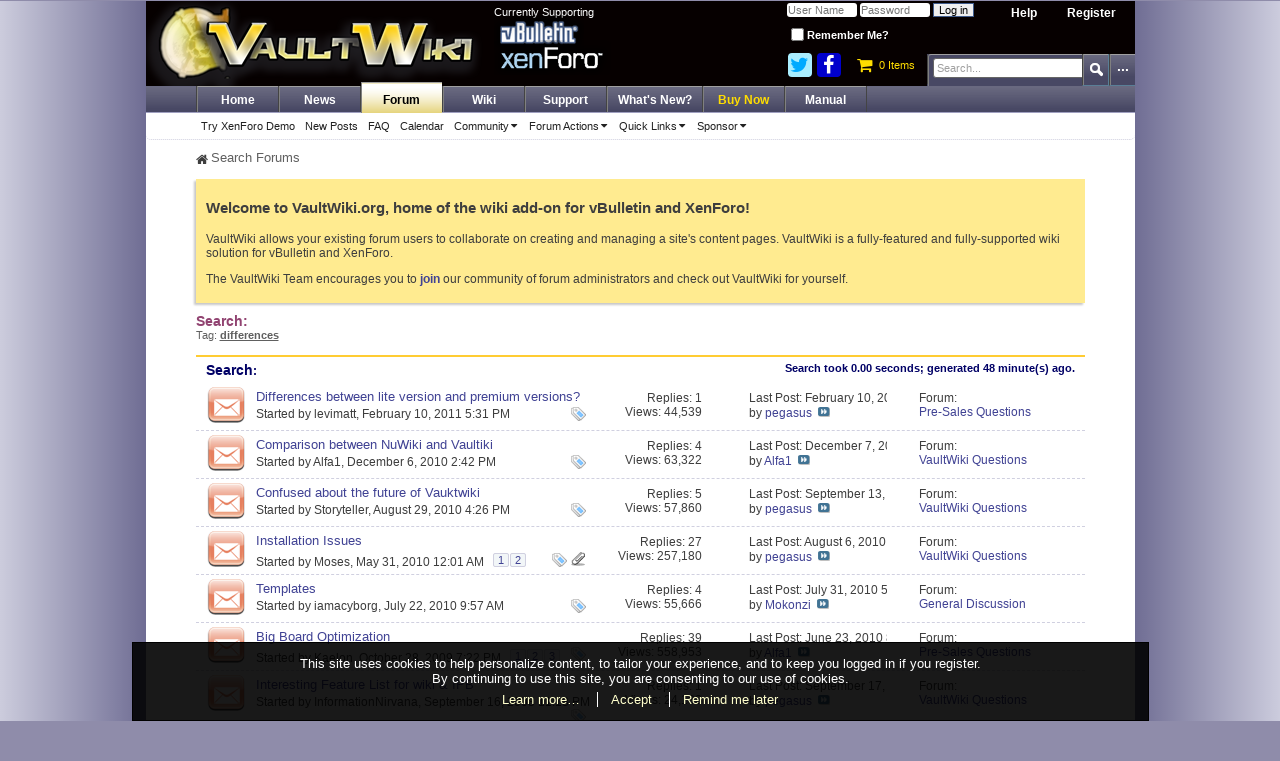

--- FILE ---
content_type: text/html; charset=UTF-8
request_url: https://www.vaultwiki.org/tags/differences/?s=04e6f1bbece87a225c315a881f50a97d
body_size: 11497
content:
<!DOCTYPE html PUBLIC "-//W3C//DTD XHTML 1.0 Transitional//EN" "http://www.w3.org/TR/xhtml1/DTD/xhtml1-transitional.dtd">
<html class="vw-no-js" xmlns="http://www.w3.org/1999/xhtml" dir="ltr" lang="en-US">
<head>
<base href="https://www.vaultwiki.org/" /><!--[if IE]></base><![endif]-->
<link rel="canonical" href="https://www.vaultwiki.org/tags/differences/" />
<meta http-equiv="Content-Type" content="text/html; charset=UTF-8" />
<meta id="e_vb_meta_bburl" name="vb_meta_bburl" content="https://www.vaultwiki.org" />
<meta name="generator" content="vBulletin 4.2.5 Beta 2" />
<link rel="Shortcut Icon" href="https://img1.vaultwiki.org/images/favicon.gif" type="image/x-icon" />
<meta name="keywords" content="differences,vaultwiki, buy vaultwiki, vbulletin wiki, vbulletin mod, vbulletin addon, vbwiki, vault, wiki, vbulletin, modification, product, plugin, hack, book, manual, ebook, cms" />
<meta name="description" content="Threads tagged with differences on the VaultWiki - Wiki for Forum Communities forums (page 1)." />
<link rel="alternate" type="application/rss+xml" title="VaultWiki - Wiki for Forum Communities RSS Feed" href="https://www.vaultwiki.org/external.php?type=RSS2" />
<!-- ces headinclude -->
<link rel="P3Pv1" href="https://www.vaultwiki.org/w3c/p3p.xml" />
<!-- / ces headinclude -->
<script type="application/ld+json">
{
"@context": "http://schema.org",
"@type": "WebSite",
"url": "",
"potentialAction": {
"@type": "SearchAction",
"target": "https://www.vaultwiki.org/search.php?do=process&query={search_term_string}",
"query-input": "required name=search_term_string"
}
}
</script>
<title>Search Results - VaultWiki - Wiki for Forum Communities</title><!--[if lt IE 8]>
<link type="text/css" href="https://min.vaultwiki.org/clientscript/vbulletin_css/style00019l/popupmenu-ie.css,vbulletin-ie.css,vbulletin-chrome-ie.css,vbulletin-formcontrols-ie.css,editor-ie.css,threadlist-ie.css,forumbits-ie.css,postbit-ie.css,postbit-lite-ie.css,search-ie.css/d3ea86f95557e" rel="stylesheet" />
<![endif]--><!--[if lte IE 8]>
<style type="text/css">

#navbar { z-index: 2000; }

.editor_controls ul + ul + ul li {
	float: none;
	display: inline;
}

form .rightcol  { margin-left: 212px; }
form input.rightcol, .blockrow label + .rightcol { margin-left: 0; }
.td .forumactionlink { clear: both; }

.toplinks ul.isuser, .toplinks ul.nouser { background: none; }

.toplinks li {
	background:  none   ;
	height: 26px;
}

.toplinks li.welcomelink { height: 20px; }





</style>
<![endif]--><!--[if lt IE 7]>
<style type="text/css">

.toplinks ul.isuser li, .toplinks ul.nouser li {
	padding-top: 3px;
	margin-top: 0;
	height: 26px;
}

.forumbit_nopost .forumhead h2 {
	width: 100%;
}

.forumbit_nopost .forumhead .forumtitle {
	padding-right: 16px;
	width: 70% !important;
}

.forumbit_nopost .forumhead .forumlastpost {
	padding-left: 5px;
	width: 30% !important;
}

.forumlastpost.td div { position: relative; }

img { width: expression(this.width > 699 ? 699: true); }

div.toplinks {
	width: 100%;
	float: none;
}

ul.isuser li, ul.nouser li {
	margin-top: 3px;
	width: 1%;
	white-space: nowrap;
}

.navtabs li a.navtab {
	width: 60px;
	white-space: nowrap;
}

.navtabs li.selected {
	margin-bottom: -5px;
}

.navtabs li.selected ul.floatcontainer {
	left: 20px;
	width: 700px;
}

.globalsearch { margin-bottom: -2px; }

.toplinks ul.isuser li.welcomelink {
	padding-top: 3px;
	float: none;
}

#ces_header {
	position: relative;
	height: 86px;
}

#ces_content { margin-top: -3px; }




</style>
<![endif]--><!--[if lt IE 6]>
<style type="text/css">

body { text-align: center; }

</style>
<![endif]--><!--[if lt IE 8]><script type="text/javascript" src="https://min.vaultwiki.org/clientscript/vbulletin-threadlist-ie.js/v1525184e4859"></script>
<![endif]--><!--[if lte IE 8]><script type="text/javascript" src="https://min.vaultwiki.org/clientscript/vbulletin-threadlist-ie.js/v1525184e4859"></script>
<![endif]--><!--[if lt IE 7]><script type="text/javascript" src="https://min.vaultwiki.org/clientscript/vbulletin-threadlist-ie.js/v1525184e4859"></script>
<![endif]--><!--[if lt IE 6]><script type="text/javascript" src="https://min.vaultwiki.org/clientscript/vbulletin-threadlist-ie.js/v1525184e4859"></script>
<![endif]-->
<script class="optimize-ignore" type="text/javascript">
<!--
(function(a){a.className?a.className=a.className.replace("vw-no-js","vw-js"):0})(document.documentElement);
//-->
</script>
<link type="text/css" href="https://min.vaultwiki.org/clientscript/vbulletin_css/style00019l/main-rollup.css,ces_gdpr.css,search-rollup.css,additional.css/d3ea86f95557e" rel="stylesheet" />
<link type="text/css" href="https://min.vaultwiki.org/vault/resources/css/cache/2c71923d916e5ec8d24d163d9c1a74221d2a3e13-6.css/d3ea86f95557e" rel="stylesheet" />
<style type="text/css">

html {
	background-color: #8f8caa;
}

</style>

					<script type="text/javascript">
					<!--
						(function(i,s,o,g,r,a,m){i['GoogleAnalyticsObject']=r;i[r]=i[r]||function(){
						(i[r].q=i[r].q||[]).push(arguments)},i[r].l=1*new Date();a=s.createElement(o),
						m=s.getElementsByTagName(o)[0];a.async=1;a.src=g;m.parentNode.insertBefore(a,m)
						})(window,document,'script','//www.google-analytics.com/analytics.js','ga');

						ga('create', 'UA-659750-2', {'cookieDomain': 'www.vaultwiki.org'});

						ga('require', 'displayfeatures');

						ga('require', 'linkid', 'linkid.js');

						ga('set', 'anonymizeIp', true);

						ga('send', 'pageview');
					//-->
					</script>
				</head>
<body>
	
<!-- ces loader -->
<a id="top"></a>

<div id="ces_bg"></div>
<ul id="main">

	
	

	<li id="ces_header">
		<div id="header" class="floatcontainer doc_header">
			<div id="toplinks" class="toplinks">
	<ul class="nouser">
			
				<li><a href="https://www.vaultwiki.org/register.php?s=eccefd8cdc5c59f32b0db8dd4f72540f" rel="nofollow">Register</a></li>
			
				<li><a rel="help" href="https://www.vaultwiki.org/faq.php?s=eccefd8cdc5c59f32b0db8dd4f72540f">Help</a></li>
				<li>
			
			<form id="navbar_loginform" action="https://www.vaultwiki.org/login.php?s=eccefd8cdc5c59f32b0db8dd4f72540f&amp;do=login" method="post" onsubmit="md5hash(vb_login_password, vb_login_md5password, vb_login_md5password_utf, 0)">
				<fieldset id="logindetails" class="logindetails">
					<div>
						<div>
					<input type="text" class="textbox default-value" name="vb_login_username" id="navbar_username" size="10" accesskey="u" tabindex="101" value="User Name" />
					<input type="password" class="textbox" tabindex="102" name="vb_login_password" id="navbar_password" size="10" />
					<input type="text" class="textbox default-value" tabindex="102" name="vb_login_password_hint" id="navbar_password_hint" size="10" value="Password" style="display:none;" />
					<input type="submit" class="loginbutton" tabindex="104" value="Log in" title="Enter your username and password in the boxes provided to login, or click the 'register' button to create a profile for yourself." accesskey="s" />
						</div>
					</div>
				</fieldset>
				<div id="remember" class="remember">
					<label for="cb_cookieuser_navbar"><input type="checkbox" name="cookieuser" value="1" id="cb_cookieuser_navbar" class="cb_cookieuser_navbar" accesskey="c" tabindex="103" /> Remember Me?</label>
				</div>

				<input type="hidden" name="s" value="eccefd8cdc5c59f32b0db8dd4f72540f" />
				<input type="hidden" name="securitytoken" value="guest" />
				<input type="hidden" name="do" value="login" />
				<input type="hidden" name="vb_login_md5password" />
				<input type="hidden" name="vb_login_md5password_utf" />
			</form>
			
				</li>
				
			</ul>
		
	
</div>
<div class="arsenal-cart">
	<p class="arsenal-feeds">
		<a onclick="ga('send', 'event', 'Outgoing', 'twitter.com', '/VaultWiki');" class="twitter" href="https://twitter.com/VaultWiki" rel="nofollow" title="Follow us on Twitter" target="_blank"></a>
		<a onclick="ga('send', 'event', 'Outgoing', 'www.facebook.com', '/pages/VaultWiki/115070727896');" class="facebook" href="https://www.facebook.com/pages/VaultWiki/115070727896" rel="nofollow" title="Like us on Facebook" target="_blank"></a>
	</p>
<a href="https://www.vaultwiki.org/empire.php"><span style="display: none;">striker</span></a>
	<a href="https://www.vaultwiki.org/cart/?s=eccefd8cdc5c59f32b0db8dd4f72540f" rel="nofollow"><span class="vw-font-awesome" title="Shopping Cart">&#xf07a;</span> 0 Items</a>
</div>
<a id="ces_logo" href="https://www.vaultwiki.org/" rel="nofollow">
	<span class="vw-head-for vw-head-support">Currently Supporting</span>
	<span class="vw-head-for vw-head-for-vb" title="works on vBulletin"></span>
	<span class="vw-head-for vw-head-for-xf" title="works on XenForo"></span>
</a>
		</div>
		
	</li>

	<li id="ces_content">
<!-- / ces loader -->

	<div id="navbar" class="navbar">
	<ul id="navtabs" class="navtabs floatcontainer">
		
		
	
		<li  id="tab_nziz_131">
			<a class="navtab" href="https://www.vaultwiki.org/?s=eccefd8cdc5c59f32b0db8dd4f72540f">Home</a>
		</li>
		
		

	
		<li  id="vbtab_cms">
			<a class="navtab" href="/news/?s=eccefd8cdc5c59f32b0db8dd4f72540f">News</a>
		</li>
		
		

	
		<li class="selected" id="vbtab_forum">
			<a class="navtab" href="/forums/?s=eccefd8cdc5c59f32b0db8dd4f72540f">Forum</a>
		</li>
		
		
			<ul class="floatcontainer">
				
					
						
							<li id="link_mzc4_542"><a href="https://www.vaultwiki.org/xf/index.php">Try XenForo Demo</a></li>
						
					
				
					
						
							<li id="vbflink_newposts"><a rel="nofollow" href="https://www.vaultwiki.org/search.php?do=getnew&amp;contenttype=vBForum_Post&amp;s=eccefd8cdc5c59f32b0db8dd4f72540f">New Posts</a></li>
						
					
				
					
						
							<li id="vbflink_faq"><a href="https://www.vaultwiki.org/faq.php?s=eccefd8cdc5c59f32b0db8dd4f72540f">FAQ</a></li>
						
					
				
					
						
							<li id="vbflink_calendar"><a href="https://www.vaultwiki.org/calendar.php?s=eccefd8cdc5c59f32b0db8dd4f72540f">Calendar</a></li>
						
					
				
					
						<li class="popupmenu" id="vbmenu_community">
							<a href="javascript://" class="popupctrl"><span class="arrow"></span>Community</a>
							<ul class="popupbody popuphover">
								
									<li id="vbclink_groups"><a href="https://www.vaultwiki.org/groups/?s=eccefd8cdc5c59f32b0db8dd4f72540f">Groups</a></li>
								
									<li id="vbclink_albums"><a href="https://www.vaultwiki.org/albums/?s=eccefd8cdc5c59f32b0db8dd4f72540f">Albums</a></li>
								
									<li id="vbclink_members"><a href="https://www.vaultwiki.org/users/list/?s=eccefd8cdc5c59f32b0db8dd4f72540f">Member List</a></li>
								
							</ul>
						</li>
					
				
					
						<li class="popupmenu" id="vbmenu_actions">
							<a href="javascript://" class="popupctrl"><span class="arrow"></span>Forum Actions</a>
							<ul class="popupbody popuphover">
								
									<li id="vbalink_mfr"><a rel="nofollow" href="https://www.vaultwiki.org/forumdisplay.php?do=markread&amp;markreadhash=guest&amp;s=eccefd8cdc5c59f32b0db8dd4f72540f">Mark Forums Read</a></li>
								
							</ul>
						</li>
					
				
					
						<li class="popupmenu" id="vbmenu_qlinks">
							<a href="javascript://" class="popupctrl"><span class="arrow"></span>Quick Links</a>
							<ul class="popupbody popuphover">
								
									<li id="vbqlink_posts"><a href="https://www.vaultwiki.org/search.php?do=getdaily&amp;contenttype=vBForum_Post&amp;s=eccefd8cdc5c59f32b0db8dd4f72540f">Today's Posts</a></li>
								
									<li id="vbqlink_online"><a href="https://www.vaultwiki.org/online.php?s=eccefd8cdc5c59f32b0db8dd4f72540f">Who's Online</a></li>
								
							</ul>
						</li>
					
				
					
						<li class="popupmenu" id="menu_nzi1_217">
							<a href="javascript://" class="popupctrl"><span class="arrow"></span>Sponsor</a>
							<ul class="popupbody popuphover">
								
									<li id="link_nzi1_221"><a href="/products/Product:Donations?s=eccefd8cdc5c59f32b0db8dd4f72540f">Sponsor a Feature</a></li>
								
									<li id="link_nzi1_762"><a href="/pages/Special:Donorlist?s=eccefd8cdc5c59f32b0db8dd4f72540f">List of Donors</a></li>
								
							</ul>
						</li>
					
				
			</ul>
		

	
		<li  id="vw_navbar_tab">
			<a class="navtab" href="https://www.vaultwiki.org/pages">Wiki</a>
		</li>
		
		

	
		<li  id="vbtab_project">
			<a class="navtab" href="https://www.vaultwiki.org/project.php">Support</a>
		</li>
		
		

	
		<li  id="vbtab_whatsnew">
			<a class="navtab" href="https://www.vaultwiki.org/activity.php?s=eccefd8cdc5c59f32b0db8dd4f72540f">What's New?</a>
		</li>
		
		

	
		<li  id="tab_nziz_943">
			<a class="navtab" href="/products/?s=eccefd8cdc5c59f32b0db8dd4f72540f">Buy Now</a>
		</li>
		
		

	
		<li  id="tab_nziz_613">
			<a class="navtab" href="/pages/documentation?s=eccefd8cdc5c59f32b0db8dd4f72540f">Manual</a>
		</li>
		
		

		
	</ul>
	
		<div id="globalsearch" class="globalsearch">
			<form action="https://www.vaultwiki.org/search.php?s=eccefd8cdc5c59f32b0db8dd4f72540f&amp;do=process" method="post" id="navbar_search" class="navbar_search">
				
				<input type="hidden" name="securitytoken" value="guest" />
				<input type="hidden" name="do" value="process" />
				<span class="textboxcontainer"><span><input type="text" value="" name="query" autocomplete="off"  class="textbox" tabindex="99"/></span></span>
								<span class="buttoncontainer"><span><a href="https://www.vaultwiki.org/search.php?s=eccefd8cdc5c59f32b0db8dd4f72540f" accesskey="4" title="Advanced Search"></a></span></span>
				<span class="buttoncontainer"><span><input type="image" class="searchbutton" src="https://img2.vaultwiki.org/images/buttons/search.png" name="submit" onclick="document.getElementById('navbar_search').submit;" tabindex="100"/></span></span>
			</form>
		</div>
	
</div>
<!-- closing div for above_body -->

<div class="body_wrapper">
<div id="breadcrumb" class="breadcrumb">
	<ul class="floatcontainer">
		<li class="navbithome"><a class="vw-font-awesome" href="https://www.vaultwiki.org/index.php?s=eccefd8cdc5c59f32b0db8dd4f72540f" accesskey="1">&#xf015;</a></li>
		
		
	<li class="navbit lastnavbit">Search Forums</li>

	</ul>
	<hr />
</div>

 
 


	<form action="https://www.vaultwiki.org/profile.php?do=dismissnotice" method="post" id="notices" class="notices">
		<input type="hidden" name="do" value="dismissnotice" />
		<input type="hidden" name="s" value="s=eccefd8cdc5c59f32b0db8dd4f72540f&amp;" />
		<input type="hidden" name="securitytoken" value="guest" />
		<input type="hidden" id="dismiss_notice_hidden" name="dismiss_noticeid" value="" />
		<input type="hidden" name="url" value="" />
		<ol>
			<li class="restore" id="navbar_notice_5">
	
	<h2>Welcome to VaultWiki.org, home of the wiki add-on for vBulletin and XenForo!</h2>

<p>VaultWiki allows your existing forum users to collaborate on creating and managing a site's content pages. VaultWiki is a fully-featured and fully-supported wiki solution for vBulletin and XenForo.</p>

<p>The VaultWiki Team encourages you to <a href="https://www.vaultwiki.org/register.php?s=eccefd8cdc5c59f32b0db8dd4f72540f" target="_blank"><b>join</b></a> our community of forum administrators and check out VaultWiki for yourself.</p>
</li>
		</ol>
	</form>



	<div id="pagetitle">
		<h1>
			
				<a href="https://www.vaultwiki.org/tags/?s=eccefd8cdc5c59f32b0db8dd4f72540f"><strong>Search:</strong></a>
			
		</h1>
		<p class="description">
			Tag: <b><u>differences</u></b>		
		</p>
	</div>
	
	
	
	<div id="above_searchresults" class="floatcontainer">
		
                
	</div>
	
	
	
	<div class="block searchresults" >
	
		<h2 class="searchlisthead">
			<span>
				
					<a href="https://www.vaultwiki.org/tags/?s=eccefd8cdc5c59f32b0db8dd4f72540f"><strong>Search</strong></a>:
				
			</span>
			<span class="mainsearchstats">
				
					Search took <strong>0.00</strong> seconds; generated 48 minute(s) ago.
						
			</span>
		</h2>
		
		
		<div class="blockbody">
			
			
				<ol id="searchbits" start="1" class="searchbits">
					
<li class="imodselector threadbit hot " id="thread_4970" title="Which are they?">
	<div class="icon0 rating0 nonsticky">
		<div class="threadinfo thread">
			<!--  status icon block -->
			<a class="threadstatus" rel="vB::AJAX" ></a>

			<!-- title / author block -->
			<div class="inner">
				<h3 class="searchtitle">
				
					
						
					

					
					<a class="title" href="https://www.vaultwiki.org/threads/4970/?s=eccefd8cdc5c59f32b0db8dd4f72540f" id="thread_title_4970" title="Which are they?">Differences between lite version and premium versions?</a>
				</h3>
						

				<div class="threadmeta">
					<div class="author">
						<span class="label">Started by&nbsp;<a href="https://www.vaultwiki.org/users/levimatt/?s=eccefd8cdc5c59f32b0db8dd4f72540f" class="username understate" title="Started by levimatt on February 10, 2011 5:31 PM">levimatt</a>,&nbsp;February 10, 2011&nbsp;5:31 PM</span>
						
						
						<!-- iconinfo -->
						<div class="threaddetails td">
							<div class="threaddetailicons">
								
									<img src="https://img1.vaultwiki.org/images/misc/tag.png" alt="differences, features, lite, premium" />
								
								
								
								
								
								
							</div>
						</div>
					</div>
					
				</div>

			</div>		
		</div>

		<!-- threadstats -->
		
		<ul class="threadstats td alt" title="">
			<li>Replies:
				
					1
				
			</li>
			<li>Views: 44,539</li>
		</ul>
		
		
		<!-- lastpost -->
		<dl class="threadlastpost td">
			<dt class="lastpostby hidden">Last Post By:</dt>
			<dd>Last Post: February 10, 2011 <span class="time">6:53 PM</span></dd>
			<dd>
			
				by <a href="https://www.vaultwiki.org/users/pegasus/?s=eccefd8cdc5c59f32b0db8dd4f72540f">pegasus</a>
			
 &nbsp;<a href="https://www.vaultwiki.org/threads/4970/post12849/?s=eccefd8cdc5c59f32b0db8dd4f72540f#post12849"><img src="https://img2.vaultwiki.org/images/buttons/lastpost-right.png" alt="Go to last post" /></a>
			</dd>
		</dl>
		

		<div class="threadpostedin td alt">
			<p>
				Forum:<br /><a href="https://www.vaultwiki.org/forums/146/?s=eccefd8cdc5c59f32b0db8dd4f72540f" title="Pre-Sales Questions">Pre-Sales Questions</a>
			</p>
			
		</div>

		

		

	</div>
</li>
<li class="imodselector threadbit hot " id="thread_4885" title="I would like to show my users the difference in functionality between NuWiki and Vaultwiki. i.e. what new functions can they use / explore? 
 
Is...">
	<div class="icon0 rating0 nonsticky">
		<div class="threadinfo thread">
			<!--  status icon block -->
			<a class="threadstatus" rel="vB::AJAX" ></a>

			<!-- title / author block -->
			<div class="inner">
				<h3 class="searchtitle">
				
					
						
					

					
					<a class="title" href="https://www.vaultwiki.org/threads/4885/?s=eccefd8cdc5c59f32b0db8dd4f72540f" id="thread_title_4885" title="I would like to show my users the difference in functionality between NuWiki and Vaultwiki. i.e. what new functions can they use / explore? 
 
Is...">Comparison between NuWiki and Vaultiki</a>
				</h3>
						

				<div class="threadmeta">
					<div class="author">
						<span class="label">Started by&nbsp;<a href="https://www.vaultwiki.org/users/alfa1/?s=eccefd8cdc5c59f32b0db8dd4f72540f" class="username understate" title="Started by Alfa1 on December 6, 2010 2:42 PM">Alfa1</a>,&nbsp;December 6, 2010&nbsp;2:42 PM</span>
						
						
						<!-- iconinfo -->
						<div class="threaddetails td">
							<div class="threaddetailicons">
								
									<img src="https://img1.vaultwiki.org/images/misc/tag.png" alt="comparison, difference, differences, functionality, functions, list, members, nuwiki, share" />
								
								
								
								
								
								
							</div>
						</div>
					</div>
					
				</div>

			</div>		
		</div>

		<!-- threadstats -->
		
		<ul class="threadstats td alt" title="">
			<li>Replies:
				
					4
				
			</li>
			<li>Views: 63,322</li>
		</ul>
		
		
		<!-- lastpost -->
		<dl class="threadlastpost td">
			<dt class="lastpostby hidden">Last Post By:</dt>
			<dd>Last Post: December 7, 2010 <span class="time">10:01 PM</span></dd>
			<dd>
			
				by <a href="https://www.vaultwiki.org/users/alfa1/?s=eccefd8cdc5c59f32b0db8dd4f72540f">Alfa1</a>
			
 &nbsp;<a href="https://www.vaultwiki.org/threads/4885/post12591/?s=eccefd8cdc5c59f32b0db8dd4f72540f#post12591"><img src="https://img2.vaultwiki.org/images/buttons/lastpost-right.png" alt="Go to last post" /></a>
			</dd>
		</dl>
		

		<div class="threadpostedin td alt">
			<p>
				Forum:<br /><a href="https://www.vaultwiki.org/forums/121/?s=eccefd8cdc5c59f32b0db8dd4f72540f" title="VaultWiki Questions">VaultWiki Questions</a>
			</p>
			
		</div>

		

		

	</div>
</li>
<li class="imodselector threadbit hot " id="thread_4784" title="I'm using Vaultwiki since the early come out (?) but the infos about Vaultwiki 3.1 are really confusing. The talk is about everything gets a way on...">
	<div class="icon0 rating0 nonsticky">
		<div class="threadinfo thread">
			<!--  status icon block -->
			<a class="threadstatus" rel="vB::AJAX" ></a>

			<!-- title / author block -->
			<div class="inner">
				<h3 class="searchtitle">
				
					
						
					

					
					<a class="title" href="https://www.vaultwiki.org/threads/4784/?s=eccefd8cdc5c59f32b0db8dd4f72540f" id="thread_title_4784" title="I'm using Vaultwiki since the early come out (?) but the infos about Vaultwiki 3.1 are really confusing. The talk is about everything gets a way on...">Confused about the future of Vauktwiki</a>
				</h3>
						

				<div class="threadmeta">
					<div class="author">
						<span class="label">Started by&nbsp;<a href="https://www.vaultwiki.org/users/storyteller/?s=eccefd8cdc5c59f32b0db8dd4f72540f" class="username understate" title="Started by Storyteller on August 29, 2010 4:26 PM">Storyteller</a>,&nbsp;August 29, 2010&nbsp;4:26 PM</span>
						
						
						<!-- iconinfo -->
						<div class="threaddetails td">
							<div class="threaddetailicons">
								
									<img src="https://img1.vaultwiki.org/images/misc/tag.png" alt="addon, bridge, differences, forum, future, integration, mediawiki, question, showthread, support, talk, vbulletin" />
								
								
								
								
								
								
							</div>
						</div>
					</div>
					
				</div>

			</div>		
		</div>

		<!-- threadstats -->
		
		<ul class="threadstats td alt" title="">
			<li>Replies:
				
					5
				
			</li>
			<li>Views: 57,860</li>
		</ul>
		
		
		<!-- lastpost -->
		<dl class="threadlastpost td">
			<dt class="lastpostby hidden">Last Post By:</dt>
			<dd>Last Post: September 13, 2010 <span class="time">2:32 PM</span></dd>
			<dd>
			
				by <a href="https://www.vaultwiki.org/users/pegasus/?s=eccefd8cdc5c59f32b0db8dd4f72540f">pegasus</a>
			
 &nbsp;<a href="https://www.vaultwiki.org/threads/4784/post12282/?s=eccefd8cdc5c59f32b0db8dd4f72540f#post12282"><img src="https://img2.vaultwiki.org/images/buttons/lastpost-right.png" alt="Go to last post" /></a>
			</dd>
		</dl>
		

		<div class="threadpostedin td alt">
			<p>
				Forum:<br /><a href="https://www.vaultwiki.org/forums/121/?s=eccefd8cdc5c59f32b0db8dd4f72540f" title="VaultWiki Questions">VaultWiki Questions</a>
			</p>
			
		</div>

		

		

	</div>
</li>
<li class="imodselector threadbit hot " id="thread_4513" title="Hi There, 
I've had a few troubles running the install, mainly due to other upgrades / impex going on at the same time. 
 
I originally installed it...">
	<div class="icon0 rating0 nonsticky">
		<div class="threadinfo thread">
			<!--  status icon block -->
			<a class="threadstatus" rel="vB::AJAX" ></a>

			<!-- title / author block -->
			<div class="inner">
				<h3 class="searchtitle">
				
					
						
					

					
					<a class="title" href="https://www.vaultwiki.org/threads/4513/?s=eccefd8cdc5c59f32b0db8dd4f72540f" id="thread_title_4513" title="Hi There, 
I've had a few troubles running the install, mainly due to other upgrades / impex going on at the same time. 
 
I originally installed it...">Installation Issues</a>
				</h3>
						

				<div class="threadmeta">
					<div class="author">
						<span class="label">Started by&nbsp;<a href="https://www.vaultwiki.org/users/moses/?s=eccefd8cdc5c59f32b0db8dd4f72540f" class="username understate" title="Started by Moses on May 31, 2010 12:01 AM">Moses</a>,&nbsp;May 31, 2010&nbsp;12:01 AM</span>
						
						
							<dl class="pagination" id="pagination_threadbit_4513">
								<dt class="label">2 Pages <span class="separator">&bull;</span></dt>
								<dd>
										 <span><a href="https://www.vaultwiki.org/threads/4513/?s=eccefd8cdc5c59f32b0db8dd4f72540f">1</a></span> <span><a href="https://www.vaultwiki.org/threads/4513/page2/?s=eccefd8cdc5c59f32b0db8dd4f72540f">2</a></span>
										
								</dd>
							</dl>
						
						<!-- iconinfo -->
						<div class="threaddetails td">
							<div class="threaddetailicons">
								
									<img src="https://img1.vaultwiki.org/images/misc/tag.png" alt="admincp, automatically, columns, differences, errors, files, format, install, installation, installed, issue, issues, linked, linking, manager, notice, options, page, product, products, share, tables, uninstall, vbulletin" />
								
								
								
								
								
									<a href="javascript://" onclick="attachments(4513); return false"> <img src="https://img1.vaultwiki.org/images/misc/paperclip.png" border="0" alt="1 Attachment(s)" /></a>
								
								
							</div>
						</div>
					</div>
					
				</div>

			</div>		
		</div>

		<!-- threadstats -->
		
		<ul class="threadstats td alt" title="">
			<li>Replies:
				
					27
				
			</li>
			<li>Views: 257,180</li>
		</ul>
		
		
		<!-- lastpost -->
		<dl class="threadlastpost td">
			<dt class="lastpostby hidden">Last Post By:</dt>
			<dd>Last Post: August 6, 2010 <span class="time">2:39 PM</span></dd>
			<dd>
			
				by <a href="https://www.vaultwiki.org/users/pegasus/?s=eccefd8cdc5c59f32b0db8dd4f72540f">pegasus</a>
			
 &nbsp;<a href="https://www.vaultwiki.org/threads/4513/post12066/?s=eccefd8cdc5c59f32b0db8dd4f72540f#post12066"><img src="https://img2.vaultwiki.org/images/buttons/lastpost-right.png" alt="Go to last post" /></a>
			</dd>
		</dl>
		

		<div class="threadpostedin td alt">
			<p>
				Forum:<br /><a href="https://www.vaultwiki.org/forums/121/?s=eccefd8cdc5c59f32b0db8dd4f72540f" title="VaultWiki Questions">VaultWiki Questions</a>
			</p>
			
		</div>

		

		

	</div>
</li>
<li class="imodselector threadbit hot " id="thread_4713" title="I'm a little unsure how to go about creating new templates, is the process largely the same as that of Mediawiki's or are there some differences? 
...">
	<div class="icon0 rating0 nonsticky">
		<div class="threadinfo thread">
			<!--  status icon block -->
			<a class="threadstatus" rel="vB::AJAX" ></a>

			<!-- title / author block -->
			<div class="inner">
				<h3 class="searchtitle">
				
					
						
					

					
					<a class="title" href="https://www.vaultwiki.org/threads/4713/?s=eccefd8cdc5c59f32b0db8dd4f72540f" id="thread_title_4713" title="I'm a little unsure how to go about creating new templates, is the process largely the same as that of Mediawiki's or are there some differences? 
...">Templates</a>
				</h3>
						

				<div class="threadmeta">
					<div class="author">
						<span class="label">Started by&nbsp;<a href="https://www.vaultwiki.org/users/iamacyborg/?s=eccefd8cdc5c59f32b0db8dd4f72540f" class="username understate" title="Started by iamacyborg on July 22, 2010 9:57 AM">iamacyborg</a>,&nbsp;July 22, 2010&nbsp;9:57 AM</span>
						
						
						<!-- iconinfo -->
						<div class="threaddetails td">
							<div class="threaddetailicons">
								
									<img src="https://img1.vaultwiki.org/images/misc/tag.png" alt="creating, differences, forums, mediawiki, share, template, templates, thread" />
								
								
								
								
								
								
							</div>
						</div>
					</div>
					
				</div>

			</div>		
		</div>

		<!-- threadstats -->
		
		<ul class="threadstats td alt" title="">
			<li>Replies:
				
					4
				
			</li>
			<li>Views: 55,666</li>
		</ul>
		
		
		<!-- lastpost -->
		<dl class="threadlastpost td">
			<dt class="lastpostby hidden">Last Post By:</dt>
			<dd>Last Post: July 31, 2010 <span class="time">5:42 PM</span></dd>
			<dd>
			
				by <a href="https://www.vaultwiki.org/users/mokonzi/?s=eccefd8cdc5c59f32b0db8dd4f72540f">Mokonzi</a>
			
 &nbsp;<a href="https://www.vaultwiki.org/threads/4713/post12007/?s=eccefd8cdc5c59f32b0db8dd4f72540f#post12007"><img src="https://img2.vaultwiki.org/images/buttons/lastpost-right.png" alt="Go to last post" /></a>
			</dd>
		</dl>
		

		<div class="threadpostedin td alt">
			<p>
				Forum:<br /><a href="https://www.vaultwiki.org/forums/152/?s=eccefd8cdc5c59f32b0db8dd4f72540f" title="General Discussion">General Discussion</a>
			</p>
			
		</div>

		

		

	</div>
</li>
<li class="imodselector threadbit hot " id="thread_2354" title="Hi there, 
 
Many months ago, I had tried out CES VaultWiki for my Big Board community (1.5 million posts, 40,000 registered users, about 200-300...">
	<div class="icon5 rating0 nonsticky">
		<div class="threadinfo thread">
			<!--  status icon block -->
			<a class="threadstatus" rel="vB::AJAX" ></a>

			<!-- title / author block -->
			<div class="inner">
				<h3 class="searchtitle">
				
					
						
					

					
					<a class="title" href="https://www.vaultwiki.org/threads/2354/?s=eccefd8cdc5c59f32b0db8dd4f72540f" id="thread_title_2354" title="Hi there, 
 
Many months ago, I had tried out CES VaultWiki for my Big Board community (1.5 million posts, 40,000 registered users, about 200-300...">Big Board Optimization</a>
				</h3>
						

				<div class="threadmeta">
					<div class="author">
						<span class="label">Started by&nbsp;<a href="https://www.vaultwiki.org/users/kaelon/?s=eccefd8cdc5c59f32b0db8dd4f72540f" class="username understate" title="Started by Kaelon on October 28, 2009 7:22 PM">Kaelon</a>,&nbsp;October 28, 2009&nbsp;7:22 PM</span>
						
						
							<dl class="pagination" id="pagination_threadbit_2354">
								<dt class="label">3 Pages <span class="separator">&bull;</span></dt>
								<dd>
										 <span><a href="https://www.vaultwiki.org/threads/2354/?s=eccefd8cdc5c59f32b0db8dd4f72540f">1</a></span> <span><a href="https://www.vaultwiki.org/threads/2354/page2/?s=eccefd8cdc5c59f32b0db8dd4f72540f">2</a></span> <span><a href="https://www.vaultwiki.org/threads/2354/page3/?s=eccefd8cdc5c59f32b0db8dd4f72540f">3</a></span>
										
								</dd>
							</dl>
						
						<!-- iconinfo -->
						<div class="threaddetails td">
							<div class="threaddetailicons">
								
									<img src="https://img1.vaultwiki.org/images/misc/tag.png" alt="admincp, automatically, backup, bookindex, community, configuration, customers, defined, developer, development, differences, disable, discussions, example, footnote, format, forumindex, functionality, google, guests, hooks, including, issue, line, linking, load, main, method, nuwiki, optimization, page, paragraph, php, protection, public, quote, reason, reference, registered, replacement, reports, revision, rewrite, showthreads, solution, steps, target, terms, testimonials, threads, topic, vbulletin" />
								
								
								
								
								
								
							</div>
						</div>
					</div>
					
				</div>

			</div>		
		</div>

		<!-- threadstats -->
		
		<ul class="threadstats td alt" title="">
			<li>Replies:
				
					39
				
			</li>
			<li>Views: 558,953</li>
		</ul>
		
		
		<!-- lastpost -->
		<dl class="threadlastpost td">
			<dt class="lastpostby hidden">Last Post By:</dt>
			<dd>Last Post: June 23, 2010 <span class="time">8:30 PM</span></dd>
			<dd>
			
				by <a href="https://www.vaultwiki.org/users/alfa1/?s=eccefd8cdc5c59f32b0db8dd4f72540f">Alfa1</a>
			
 &nbsp;<a href="https://www.vaultwiki.org/threads/2354/post11750/?s=eccefd8cdc5c59f32b0db8dd4f72540f#post11750"><img src="https://img2.vaultwiki.org/images/buttons/lastpost-right.png" alt="Go to last post" /></a>
			</dd>
		</dl>
		

		<div class="threadpostedin td alt">
			<p>
				Forum:<br /><a href="https://www.vaultwiki.org/forums/146/?s=eccefd8cdc5c59f32b0db8dd4f72540f" title="Pre-Sales Questions">Pre-Sales Questions</a>
			</p>
			
		</div>

		

		

	</div>
</li>
<li class="imodselector threadbit hot " id="thread_1541" title="Lots of good ideas here. 
 
http://www.ipbwiki.com/IpbWiki:Differences_Between_IpbWiki_Free_And_IpbWiki_Full">
	<div class="icon0 rating0 nonsticky">
		<div class="threadinfo thread">
			<!--  status icon block -->
			<a class="threadstatus" rel="vB::AJAX" ></a>

			<!-- title / author block -->
			<div class="inner">
				<h3 class="searchtitle">
				
					
						
					

					
					<a class="title" href="https://www.vaultwiki.org/threads/1541/?s=eccefd8cdc5c59f32b0db8dd4f72540f" id="thread_title_1541" title="Lots of good ideas here. 
 
http://www.ipbwiki.com/IpbWiki:Differences_Between_IpbWiki_Free_And_IpbWiki_Full">Interesting Feature List for wiki &amp; IPB</a>
				</h3>
						

				<div class="threadmeta">
					<div class="author">
						<span class="label">Started by&nbsp;<a href="https://www.vaultwiki.org/users/informationnirvana/?s=eccefd8cdc5c59f32b0db8dd4f72540f" class="username understate" title="Started by InformationNirvana on September 16, 2008 11:18 PM">InformationNirvana</a>,&nbsp;September 16, 2008&nbsp;11:18 PM</span>
						
						
						<!-- iconinfo -->
						<div class="threaddetails td">
							<div class="threaddetailicons">
								
									<img src="https://img1.vaultwiki.org/images/misc/tag.png" alt="differences, feature, ipb, list, quote, vbwiki" />
								
								
								
								
								
								
							</div>
						</div>
					</div>
					
				</div>

			</div>		
		</div>

		<!-- threadstats -->
		
		<ul class="threadstats td alt" title="">
			<li>Replies:
				
					1
				
			</li>
			<li>Views: 24,188</li>
		</ul>
		
		
		<!-- lastpost -->
		<dl class="threadlastpost td">
			<dt class="lastpostby hidden">Last Post By:</dt>
			<dd>Last Post: September 17, 2008 <span class="time">1:33 PM</span></dd>
			<dd>
			
				by <a href="https://www.vaultwiki.org/users/pegasus/?s=eccefd8cdc5c59f32b0db8dd4f72540f">pegasus</a>
			
 &nbsp;<a href="https://www.vaultwiki.org/threads/1541/post3378/?s=eccefd8cdc5c59f32b0db8dd4f72540f#post3378"><img src="https://img2.vaultwiki.org/images/buttons/lastpost-right.png" alt="Go to last post" /></a>
			</dd>
		</dl>
		

		<div class="threadpostedin td alt">
			<p>
				Forum:<br /><a href="https://www.vaultwiki.org/forums/121/?s=eccefd8cdc5c59f32b0db8dd4f72540f" title="VaultWiki Questions">VaultWiki Questions</a>
			</p>
			
		</div>

		

		

	</div>
</li>
				</ol>
				
			
		</div>

		<div class="blockfootpad">
			

			
			<div id="postpagestats">
				Results 1 to 7 of 7
			</div>
			

		</div>
	</div>
	

	
	
	
	
	
	
	
<div style="clear: left">
   
   
</div>


<div id="footer" class="floatcontainer footer">

	<form action="https://www.vaultwiki.org/forum.php" method="get" id="footer_select" class="footer_select">

		
			<select name="styleid" onchange="switch_id(this, 'style')">
				<optgroup label="Quick Style Chooser"><option class="hidden"></option></optgroup>
				
					
					<optgroup label="&nbsp;Standard Styles">
									
					
	<option value="19" class="" selected="selected">-- VaultWiki 4 on 4 / 4</option>

	<option value="21" class="" >-- vBulletin Default Style</option>

					
					</optgroup>
										
				
				
					
					<optgroup label="&nbsp;Mobile Styles">
					
					
	<option value="20" class="" >-- Default Mobile Style</option>

					
					</optgroup>
										
				
			</select>	
		
		
		
			<select name="langid" onchange="switch_id(this, 'lang')">
				<optgroup label="Quick Language Chooser">
					
	<option value="3" class="" >-- English (RTL)</option>

	<option value="2" class="" >-- English (Translations)</option>

	<option value="1" class="" selected="selected">-- English (US)</option>

	<option value="5" class="" >-- ISO Languagé</option>

				</optgroup>
			</select>
		
	</form>

	<ul id="footer_links" class="footer_links">
		<li><a href="https://www.vaultwiki.org/sendmessage.php?s=eccefd8cdc5c59f32b0db8dd4f72540f" rel="nofollow" accesskey="9">Contact Us</a></li>
		
		
		
		
		<li><a href="https://www.vaultwiki.org/pages/Info/Info:License-Agreement">License Agreement</a></li>
		<li><a href="https://www.vaultwiki.org/pages/Info/Privacy-Policy">Privacy</a></li>
		<li><a href="https://www.vaultwiki.org/pages/Info/Terms-and-Conditions">Terms</a></li>
		<li><a href="https://www.vaultwiki.org/tags/differences/#top" onclick="document.location.hash='top'; return false;">Top</a></li>
	</ul>
	
	
	
	
	
        
</div>
</div> <!-- closing div for body_wrapper -->

<div class="below_body">
<div id="footer_time" class="shade footer_time">All times are GMT -4. The time now is <span class="time">6:55 PM</span>.</div>


 

</div><div id="gdprWrapper" class="gdprWrapper">
	
	<div class="gdprInner" data-gdpr="cookie">
		<div class="gdprBody">This site uses cookies to help personalize content, to tailor your experience, and to keep you logged in if you register.<br />
By continuing to use this site, you are consenting to our use of cookies.</div>
		<div class="gdprPrefs">
			<div class="gdprPrefsButtons">
				<a class="gdprDetails" href="https://www.vaultwiki.org/pages/Info/Cookie-Policy" target="_blank">Learn more&hellip;</a>
				<a class="gdprAccept">Accept</a>
				<a class="gdprRemind">Remind me later</a>
			</div>
		</div>
	</div>
	
	
	
</div>


</li>
<li id="ces_copy">
<a href="https://www.vaultwiki.org/empire.php"><span style="display: none;">striker</span></a>


<div class="shade footer_copyright" style="text-align: center">
	<!-- Do not remove this copyright notice -->
	Powered by <a onclick="ga('send', 'event', 'Outgoing', 'www.vbulletin.com', '');" rel="nofollow" href="https://www.vbulletin.com" id="vbulletinlink">vBulletin&reg;</a> Version 4.2.5 Beta 2 <br />Copyright &copy; 2025 vBulletin Solutions Inc. All rights reserved. 
	<!-- Do not remove this copyright notice -->
</div>

<div class="shade footer_morecopyright" style="text-align: center">
	Search Engine Optimisation provided by 
			<a onclick="ga('send', 'event', 'Outgoing', 'www.dragonbyte-tech.com', '/vbecommerce.php?productid=303&do=product&utm_source=vaultwiki.org&utm_campaign=product&utm_medium=DragonByte%2BSEO&utm_content=Pro');" rel="nofollow" href="https://www.dragonbyte-tech.com/vbecommerce.php?productid=303&do=product&utm_source=vaultwiki.org&utm_campaign=product&utm_medium=DragonByte%2BSEO&utm_content=Pro" target="_blank">DragonByte SEO (Pro)</a> -
			<a onclick="ga('send', 'event', 'Outgoing', 'www.dragonbyte-tech.com', '/?utm_source=vaultwiki.org&utm_campaign=site&utm_medium=DragonByte%2BSEO&utm_content=Pro');" rel="nofollow" href="https://www.dragonbyte-tech.com/?utm_source=vaultwiki.org&utm_campaign=site&utm_medium=DragonByte%2BSEO&utm_content=Pro" target="_blank">vBulletin Mods &amp; Addons</a> Copyright &copy; 2025 DragonByte Technologies Ltd.<br />Copyright &copy; 2008 - 2024 VaultWiki Team, Cracked Egg Studios, LLC.
	
	<br />
	<!--VBSEO_COPYRIGHT-->
</div>




</li>
</ul>

<!-- /content area table -->

<script class="optimize-ignore" type="text/javascript">
				<!--
				
						var YUI3_CONFIG = {
							
					'base' : '//min1.vaultwiki.org/vault/resources/js/y/',
					'comboBase' : '//min1.vaultwiki.org/yui_loader.php?v=9792df91&f=',
					'comboSep' : ',',
					'root' : '',
					'maxURLLength' : 2000,
					'combine' : true
				
						};
					
				//-->
				</script>
<script class="optimize-ignore" type="text/javascript">
				<!--
				
							var VW_RELATIVE_PATH = '//www.vaultwiki.org';
							var VW_RESOURCE_PATH = '//min1.vaultwiki.org';
							var VW_RESOURCE_PATH_JS = 'vault/resources/js';
							var VW_RESOURCE_PATH_CSS = 'vault/resources/css';
							var VW_JS_MIN = false;
							var VW_IMGDIR = 'https://img2.vaultwiki.org/vault/resources/images';
							var VW_WIKI_PATH = 'pages';
							var VW_SECURE_TOKEN = 'guest';
							var VW_CDN_EXPIRER = '88cf34fe';
							var VW_THROTTLE = 0;
							var VW_IN_CP = false;
							var VW_DEPENDENCY = ['vB4', 'vB3'];

			var VW_COOKIE_PREFIX = 'vw_';
			var VW_COOKIE_PATH = '/';
			var VW_COOKIE_DOMAIN = 'www.vaultwiki.org';
			var VW_40X_COMPAT = true;
		
							
				//-->
				</script>
<script class="optimize-ignore" type="text/javascript" src="//min1.vaultwiki.org/vault/resources/js/y/yui/yui-min.js?v=3.18.1"></script>
<script class="optimize-ignore" type="text/javascript" src="//min1.vaultwiki.org/vault/resources/js/base.js?v=88cf34fe"></script>
<script class="optimize-ignore" type="text/javascript" src="//min1.vaultwiki.org/vault/resources/js/vb3/base.js?v=88cf34fe"></script>


<script type="text/javascript">
<!--


	var yuipath = 'https://min1.vaultwiki.org/clientscript/yui';
	var yuicombopath = '';
	var remoteyui = false;

//--></script>
<script type="text/javascript" src="https://min1.vaultwiki.org/clientscript/yui/yuiloader-dom-event/yuiloader-dom-event.js,yui/connection/connection-min.js/v1525184e4859"></script>
<script type="text/javascript">
<!--


	
	var SESSIONURL = "s=eccefd8cdc5c59f32b0db8dd4f72540f&";
	var SECURITYTOKEN = "guest";
	var IMGDIR_MISC = "https://img1.vaultwiki.org/images/misc";
	var IMGDIR_BUTTON = "https://img2.vaultwiki.org/images/buttons";
	var vb_disable_ajax = parseInt("0", 10);
	var SIMPLEVERSION = "425b2";
	var BBURL = "https://www.vaultwiki.org";
	var LOGGEDIN = 0 > 0 ? true : false;
	var THIS_SCRIPT = "tags";
	var RELPATH = "tags.php?tag=differences";
	var PATHS = {
		forum : "",
		cms   : "",
		blog  : ""
	};
	var AJAXBASEURL = "https://www.vaultwiki.org/";

//--></script>
<script type="text/javascript" src="https://min1.vaultwiki.org/clientscript/vbulletin-core.js/v1525184e4859"></script>
<script type="text/javascript">
<!--


var VAULT_40X_COMPAT = true;

if (typeof PATHS != "undefined")
{
	PATHS.wiki = "https://www.vaultwiki.org";
}
else
{
	var fetch_ajax_url = function(A)
	{
		return A;
	}
}

//--></script>
<script type="text/javascript" src="https://min1.vaultwiki.org/clientscript/vbulletin_md5.js/v1525184e4859"></script>
<script type="text/javascript">
<!--

YAHOO.util.Dom.setStyle('navbar_password_hint', "display", "inline");
			YAHOO.util.Dom.setStyle('navbar_password', "display", "none");
			vBulletin.events.systemInit.subscribe(function()
			{
			//
				YAHOO.util.Event.on('navbar_username', "focus", navbar_username_focus);
				YAHOO.util.Event.on('navbar_username', "blur", navbar_username_blur);
				YAHOO.util.Event.on('navbar_password_hint', "focus", navbar_password_hint);
				YAHOO.util.Event.on('navbar_password', "blur", navbar_password);
			});
			
			function navbar_username_focus(e)
			{
			//
				var textbox = YAHOO.util.Event.getTarget(e);
				if (textbox.value == 'User Name')
				{
				//
					textbox.value='';
					textbox.style.color='#000000';
				}
			}

			function navbar_username_blur(e)
			{
			//
				var textbox = YAHOO.util.Event.getTarget(e);
				if (textbox.value == '')
				{
				//
					textbox.value='User Name';
					textbox.style.color='#777777';
				}
			}
			
			function navbar_password_hint(e)
			{
			//
				var textbox = YAHOO.util.Event.getTarget(e);
				
				YAHOO.util.Dom.setStyle('navbar_password_hint', "display", "none");
				YAHOO.util.Dom.setStyle('navbar_password', "display", "inline");
				YAHOO.util.Dom.get('navbar_password').focus();
			}

			function navbar_password(e)
			{
			//
				var textbox = YAHOO.util.Event.getTarget(e);
				
				if (textbox.value == '')
				{
					YAHOO.util.Dom.setStyle('navbar_password_hint', "display", "inline");
					YAHOO.util.Dom.setStyle('navbar_password', "display", "none");
				}
			}

		// Main vBulletin Javascript Initialization
		vBulletin_init();
	

var CES_GDPR_PREFIX = 'vw_';
var CES_GDPR_PATH = '/';
var CES_GDPR_DOMAIN = 'www.vaultwiki.org';

//--></script>
<script type="text/javascript" src="https://min1.vaultwiki.org/clientscript/ces_gdpr.js/v1525184e4859"></script>
<script type="text/javascript">
<!--



var search = YAHOO.util.Dom.get('navbar_search');
if (search)
{
	function ces_search_focus(e)
	{
		if (YAHOO.util.Dom.hasClass(search_field, "unfocused"))
		{
			YAHOO.util.Dom.removeClass(search_field, "unfocused");
			search_field.value = '';
		}
	}
	function ces_search_blur(e)
	{
		if (!search_field.value && !YAHOO.util.Dom.hasClass(search_field, "unfocused"))
		{
			YAHOO.util.Dom.addClass(search_field, "unfocused");
			search_field.value = 'Search...';
		}
	}

	var search_field = YAHOO.util.Dom.getElementsByClassName("textbox", "input", search)[0];
	YAHOO.util.Event.on(search_field, "focus", ces_search_focus);
	YAHOO.util.Event.on(search_field, "blur", ces_search_blur);

	if (!search_field.value)
	{
		YAHOO.util.Dom.addClass(search_field, "unfocused");
		search_field.value = 'Search...';
	}
}


				vw_Hard_Core.dependent('vw_Editor_Abstract', VW_RESOURCE_PATH + '/vault/resources/js/editor.js', 'vb4');
vw_Hard_Core.dependent('vw_Overlay', VW_RESOURCE_PATH + '/vault/resources/js/overlay.js', 'vb3');
vw_Hard_Core.dependent('vw_Contrib_Form_Instance', VW_RESOURCE_PATH + '/vault/resources/js/contrib-form.js', 'vb3');
vw_Hard_Core.dependent('vw_Feed_Instance', VW_RESOURCE_PATH + '/vault/resources/js/feed.js', 'vb4');
vw_Hard_Core.dependent('vw_Previewer', VW_RESOURCE_PATH + '/vault/resources/js/preview.js', 'vb3');

vw_Hard_Core.track_css(['ces_site_base.css',
	'ces_site_stylish.css',
	'vaultwiki4.css',
	'additional.css']);
vw_Hard_Core.set('css_path', '//min1.vaultwiki.org/wiki_css.php?css={1}&styleid=19&td=ltr&d=1762459099&v=88cf34fe-6');
vw_Hard_Core.setup('popup', 'vw_Popup_Instance', 'popup.js');
vw_Hard_Core.setup('overlay-trigger', 'vw_Overlay_Trigger', 'overlay-trigger.js');
				
//--></script>
<script type="text/javascript" src="//min1.vaultwiki.org/vault/resources/js/defer.js?v=88cf34fe" defer></script></body>
</html>

--- FILE ---
content_type: text/css; charset=utf-8
request_url: https://min.vaultwiki.org/clientscript/vbulletin_css/style00019l/main-rollup.css,ces_gdpr.css,search-rollup.css,additional.css/d3ea86f95557e
body_size: 18954
content:
.bbcode_container{margin:20px;margin-top:5px;display:block}.bbcode_container
.bbcode_desc{margin-bottom:2px;font-size:11px}.bbcode_container div.bbcode_code,.bbcode_container
pre.bbcode_code{margin:0;padding:6px;border:1px
inset;text-align:left;overflow:scroll;direction:ltr;background:#f2f6f8 none repeat-x;font-size:12px}.bbcode_container
code.bbcode_code{margin:0;text-align:left;direction:ltr;font-size:12px}.bbcode_container code.bbcode_code
code{white-space:nowrap}.bbcode_container
div.bbcode_quote{margin:0
10px;margin-bottom:10px;-moz-border-radius:5px;-webkit-border-radius:5px;background:#f2f6f8 none;border-radius:5px;border:1px
solid #417394;font:italic normal 13px Tahoma,Calibri,Verdana,Geneva,sans-serif;position:relative;top:0}.bbcode_container
.bbcode_quote_container{background:transparent url(https://img1.vaultwiki.org/images/misc/quote-left.png) no-repeat left;display:block;width:9px;height:13px;position:absolute;top:5;left:-9px}.bbcode_quote
div.quote_container{-moz-border-radius:5px;-webkit-border-radius:5px;border-radius:5px;padding:5px
10px 5px 10px}.bbcode_quote .bbcode_postedby
img{position:relative;top:1px}.bbcode_container
div.bbcode_quote.printable{background:none;border:none}.bbcode_container div.bbcode_quote
div.message{padding:8px
0px}.bbcode_container div.bbcode_quote div.message ol>li,.bbcode_container div.bbcode_quote div.message ul>li{float:none}.bbcode_postedby{font:normal 12px Tahoma,Calibri,Verdana,Geneva,sans-serif}.bbcode_postedby
img{margin:0}.texteditor
textarea.cke_source{padding:0
1px 0 1px}.texteditor.content .cke_skin_kama textarea.cke_source,.texteditor
textarea{color:#222;font:13px Tahoma,Calibri,Verdana,Geneva,sans-serif;white-space:pre-wrap;background:#FFF none}.texteditor.forum .cke_skin_kama textarea.cke_source,.texteditor.forum
textarea{color:#222;font:13px Verdana,Arial,Tahoma,Calibri,Geneva,sans-serif;white-space:pre-wrap;background:#FFF none}.editor_smiliebox{float:right;width:125px;height:200px;_background-color:#FFF;_border:solid 1px #6b91ab;padding:0
3px 3px 3px}.editor_smiliebox
.blocksubhead{padding:0;font-size:11px;font-weight:normal;text-align:center;border:solid 1px #6b91ab;border-width:1px 0}.editor_smiliebox
ul.smiliebox{height:190px;overflow:hidden}.editor_smiliebox ul.smiliebox
li{float:left;height:20px;width:20px;margin:2px;overflow:hidden;position:relative;text-align:center}.editor_smiliebox ul.smiliebox li
div.table{display:table;height:100%;margin:auto;table-layout:fixed;width:20px}.editor_smiliebox ul.smiliebox li
div.tablecell{display:table-cell;vertical-align:middle}.editor_smiliebox ul.smiliebox li
img{height:auto;max-width:20px;width:auto !important;cursor:pointer}.editor_smiliebox
div.moresmilies{text-align:center;font-size:11px}.editor_textbox_container{width:100%;float:left;margin:0}.editor_textbox_container.smilie{margin-right:-215px}.editor_textbox_smilie{margin-right:135px}.cke_skin_kama_container{visibility:visible;background:#FFF;// no stylevar}.cke_skin_kama_container
body{min-width:0}.attachment
a{padding:1px
0;border:1px
solid #fff;display:block}.attachment a:hover{padding:1px
0;border-color:#316ac5;background-color:#dff1ff}.editorpopupbody{padding:5px;min-width:200px;max-height:250px;overflow-y:auto;overflow-x:hidden}.editorpopupbody
li.attachment{white-space:nowrap}.editorpopupbody
div.attach_insert_all{cursor:pointer;background-color:#FFF;padding:2px}.cke_skin_kama
.cke_panel.cke_attach{width:250px;height:auto}.cke_skin_kama span.cke_browser_webkit,.cke_skin_kama
span.cke_browser_gecko18{outline:none !important}.previewthumbactive{position:absolute;background:url('https://img1.vaultwiki.org/images/misc/pencil.png') no-repeat top left;cursor:pointer;border:1px
solid red;margin:0;z-index:10}img.previewthumb.active{cursor:pointer;border:1px
solid red;margin:0}.cke_browser_ie8
.cke_editor{display:block !important}.cke_button .cke_disabled:hover{background-color:transparent !important}.cke_skin_kama span:not(.cke_browser_ie) .cke_button
.cke_icon{background:url('https://img3.vaultwiki.org/images/editor/sprite.png') no-repeat top left}.cke_skin_kama .cke_browser_ie .cke_button
.cke_icon{position:relative;overflow:hidden;width:16px;height:16px}.cke_skin_kama .cke_browser_ie .cke_button
.cke_icon_image{position:absolute;width:2498px;height:60px;background:url('https://img3.vaultwiki.org/images/editor/sprite.png') no-repeat top left}.cke_skin_kama .cke_browser_ie .cke_button
.cke_icon_image.custom{background:none}.cke_skin_kama .cke_browser_ie .cke_button a.cke_disabled
.cke_icon{filter:progid:DXImageTransform.Microsoft.AlphaImageLoader(sizingMethod='scale')}.cke_skin_kama .cke_browser_ie .cke_rtl .cke_button a.cke_disabled
.cke_icon{filter:progid:DXImageTransform.Microsoft.AlphaImageLoader(sizingMethod='scale')}.cke_skin_kama .cke_browser_ie .cke_button a.cke_on
.cke_icon_image{top:0px}.cke_skin_kama .cke_browser_ie .cke_button a.cke_off
.cke_icon_image{top:-20px}.cke_skin_kama .cke_browser_ie .cke_button a.cke_disabled
.cke_icon_image{top:-40px;filter:}.cke_skin_kama .cke_browser_ie .cke_button .cke_button_textcolor
.cke_buttonarrow{filter:}.cke_skin_kama .cke_browser_ie .cke_button
.cke_buttonarrow{position:relative;top:-4px}.cke_skin_kama .cke_browser_ie .cke_rtl .cke_button a.cke_disabled
.cke_icon_image{top:-40px;filter:}.cke_skin_kama span:not(.cke_browser_ie) .cke_button_openAttachmentWindow
.cke_icon{background-position:0 0}.cke_skin_kama .cke_browser_ie .cke_button_openAttachmentWindow
.cke_icon_image{left:0px}.cke_skin_kama span:not(.cke_browser_ie) .cke_button_enhancedsource
.cke_icon{background-position:-1597px 0}.cke_skin_kama .cke_browser_ie .cke_button_enhancedsource
.cke_icon_image{left:-1597px}.cke_skin_kama .cke_button_enhancedsource
.cke_label{}.cke_skin_kama span:not(.cke_browser_ie) .cke_button_pastetext
.cke_icon{background-position:-2480px 0}.cke_skin_kama .cke_browser_ie .cke_button_pastetext
.cke_icon_image{left:-2480px}.cke_skin_kama span:not(.cke_browser_ie) .cke_button_pastefromword
.cke_icon{background-position:-2430px 0}.cke_skin_kama .cke_browser_ie .cke_button_pastefromword
.cke_icon_image{left:-2430px}.cke_skin_kama span:not(.cke_browser_ie) .cke_button_removeFormat
.cke_icon{background-position:-1447px 0}.cke_skin_kama .cke_browser_ie .cke_button_removeFormat
.cke_icon_image{left:-1447px}.cke_skin_kama span:not(.cke_browser_ie) .cke_button_bold
.cke_icon{background-position:-50px 0}.cke_skin_kama .cke_browser_ie .cke_button_bold
.cke_icon_image{left:-50px}.cke_skin_kama span:not(.cke_browser_ie) .cke_button_italic
.cke_icon{background-position:-897px 0}.cke_skin_kama .cke_browser_ie .cke_button_italic
.cke_icon_image{left:-897px}.cke_skin_kama span:not(.cke_browser_ie) .cke_button_underline
.cke_icon{background-position:-2247px 0}.cke_skin_kama .cke_browser_ie .cke_button_underline
.cke_icon_image{left:-2247px}.cke_skin_kama span:not(.cke_browser_ie) .cke_button_subscript
.cke_icon{background-position:-2147px 0}.cke_skin_kama .cke_browser_ie .cke_button_subscript
.cke_icon_image{left:-2147px}.cke_skin_kama span:not(.cke_browser_ie) .cke_button_superscript
.cke_icon{background-position:-2197px 0}.cke_skin_kama .cke_browser_ie .cke_button_superscript
.cke_icon_image{left:-2197px}.cke_skin_kama span:not(.cke_browser_ie) .cke_button_table
.cke_icon{background-position:-2047px 0}.cke_skin_kama .cke_browser_ie .cke_button_table
.cke_icon_image{left:-2047px}.cke_skin_kama span:not(.cke_browser_ie) .cke_button_vbTableProperties
.cke_icon{background-position:-1797px 0}.cke_skin_kama .cke_browser_ie .cke_button_vbTableProperties
.cke_icon_image{left:-1797px}.cke_skin_kama span:not(.cke_browser_ie) .cke_button_tableDelete
.cke_icon{background-position:-1847px 0}.cke_skin_kama .cke_browser_ie .cke_button_tableDelete
.cke_icon_image{left:-1847px}.cke_skin_kama span:not(.cke_browser_ie) .cke_button_vbRowInsertBefore
.cke_icon{background-position:-1997px 0}.cke_skin_kama .cke_browser_ie .cke_button_vbRowInsertBefore
.cke_icon_image{left:-1997px}.cke_skin_kama span:not(.cke_browser_ie) .cke_button_vbRowInsertAfter
.cke_icon{background-position:-1947px 0}.cke_skin_kama .cke_browser_ie .cke_button_vbRowInsertAfter
.cke_icon_image{left:-1947px}.cke_skin_kama span:not(.cke_browser_ie) .cke_button_vbRowDelete
.cke_icon{background-position:-1897px 0}.cke_skin_kama .cke_browser_ie .cke_button_vbRowDelete
.cke_icon_image{left:-1897px}.cke_skin_kama span:not(.cke_browser_ie) .cke_button_vbColumnInsertBefore
.cke_icon{background-position:-1747px 0}.cke_skin_kama .cke_browser_ie .cke_button_vbColumnInsertBefore
.cke_icon_image{left:-1747px}.cke_skin_kama span:not(.cke_browser_ie) .cke_button_vbColumnInsertAfter
.cke_icon{background-position:-1697px 0}.cke_skin_kama .cke_browser_ie .cke_button_vbColumnInsertAfter
.cke_icon_image{left:-1697px}.cke_skin_kama span:not(.cke_browser_ie) .cke_button_vbColumnDelete
.cke_icon{background-position:-1647px 0}.cke_skin_kama .cke_browser_ie .cke_button_vbColumnDelete
.cke_icon_image{left:-1647px}.cke_skin_kama span:not(.cke_browser_ie) .cke_button_horizontalrule
.cke_icon{background-position:-2097px 0}.cke_skin_kama .cke_browser_ie .cke_button_horizontalrule
.cke_icon_image{left:-2097px}.cke_skin_kama span:not(.cke_browser_ie) .cke_button_smiley
.cke_icon{background-position:-1497px 0}.cke_skin_kama .cke_browser_ie .cke_button_smiley
.cke_icon_image{left:-1497px}.cke_skin_kama span:not(.cke_browser_ie) .cke_button_iespell
.cke_icon{background-position:-1547px 0}.cke_skin_kama .cke_browser_ie .cke_button_iespell
.cke_icon_image{left:-1547px}.cke_skin_kama span:not(.cke_browser_ie) .cke_button_link
.cke_icon{background-position:-300px 0}.cke_skin_kama .cke_browser_ie .cke_button_link
.cke_icon_image{left:-300px}.cke_skin_kama span:not(.cke_browser_ie) .cke_button_Email
.cke_icon{background-position:-401px 0}.cke_skin_kama .cke_browser_ie .cke_button_Email
.cke_icon_image{left:-401px}.cke_skin_kama span:not(.cke_browser_ie) .cke_button_unlink
.cke_icon{background-position:-2346px 0}.cke_skin_kama .cke_browser_ie .cke_button_unlink
.cke_icon_image{left:-2346px}.cke_skin_kama span:not(.cke_browser_ie) .cke_button_image .cke_icon,.cke_skin_kama span:not(.cke_browser_ie) .cke_button_vbimage
.cke_icon{background-position:-747px 0}.cke_skin_kama .cke_browser_ie .cke_button_image .cke_icon_image,.cke_skin_kama .cke_browser_ie .cke_button_vbimage
.cke_icon_image{left:-747px}.cke_skin_kama span:not(.cke_browser_ie) .cke_button_videotag
.cke_icon{background-position:-2397px 0}.cke_skin_kama .cke_browser_ie .cke_button_videotag
.cke_icon_image{left:-2397px}.cke_skin_kama span:not(.cke_browser_ie) .cke_button_Quote
.cke_icon{background-position:-1347px 0}.cke_skin_kama .cke_browser_ie .cke_button_Quote
.cke_icon_image{left:-1347px}.cke_skin_kama span:not(.cke_browser_ie) .cke_button_Code
.cke_icon{background-position:-151px 0}.cke_skin_kama .cke_browser_ie .cke_button_Code
.cke_icon_image{left:-151px}.cke_skin_kama span:not(.cke_browser_ie) .cke_button_Html
.cke_icon{background-position:-451px 0}.cke_skin_kama .cke_browser_ie .cke_button_Html
.cke_icon_image{left:-451px}.cke_skin_kama span:not(.cke_browser_ie) .cke_button_Php
.cke_icon{background-position:-1297px 0}.cke_skin_kama .cke_browser_ie .cke_button_Php
.cke_icon_image{left:-1297px}.cke_skin_kama span:not(.cke_browser_ie) .cke_button_PageBreak
.cke_icon{background-position:-1147px 0}.cke_skin_kama .cke_browser_ie .cke_button_PageBreak
.cke_icon_image{left:-1147px}.cke_skin_kama span:not(.cke_browser_ie) .cke_button_PreviewBreak
.cke_icon{background-position:-100px 0}.cke_skin_kama .cke_browser_ie .cke_button_PreviewBreak
.cke_icon_image{left:-100px}.cke_skin_kama span:not(.cke_browser_ie) .cke_button_textcolor
.cke_icon{background-position:-201px 0}.cke_skin_kama .cke_browser_ie .cke_button_textcolor
.cke_icon_image{left:-201px}.cke_skin_kama span:not(.cke_browser_ie) .cke_button_undo
.cke_icon{background-position:-2297px 0}.cke_skin_kama .cke_browser_ie .cke_button_undo
.cke_icon_image{left:-2297px}.cke_skin_kama .cke_rtl span:not(.cke_browser_ie) .cke_button_undo
.cke_icon{background-position:-1397px 0}.cke_skin_kama .cke_rtl .cke_browser_ie .cke_button_undo
.cke_icon_image{left:-1397px}.cke_skin_kama span:not(.cke_browser_ie) .cke_button_redo
.cke_icon{background-position:-1397px 0}.cke_skin_kama .cke_browser_ie .cke_button_redo
.cke_icon_image{left:-1397px}.cke_skin_kama .cke_rtl span:not(.cke_browser_ie) .cke_button_redo
.cke_icon{background-position:-2297px 0}.cke_skin_kama .cke_rtl .cke_browser_ie .cke_button_redo
.cke_icon_image{left:-2297px}.cke_skin_kama .cke_rtl
.cke_rcombo{float:right}.cke_skin_kama .cke_browser_ie6 .cke_rtl .cke_rcombo,.cke_skin_kama .cke_browser_ie7 .cke_rtl
.cke_rcombo{float:none}.cke_skin_kama span:not(.cke_browser_ie) .cke_button_numberedlist
.cke_icon{background-position:-797px 0}.cke_skin_kama .cke_browser_ie .cke_button_numberedlist
.cke_icon_image{left:-797px}.cke_skin_kama span:not(.cke_browser_ie) .cke_button_bulletedlist
.cke_icon{background-position:-847px 0}.cke_skin_kama .cke_browser_ie .cke_button_bulletedlist
.cke_icon_image{left:-847px}.cke_skin_kama span:not(.cke_browser_ie) .cke_button_outdent
.cke_icon{background-position:-1097px 0}.cke_skin_kama .cke_browser_ie .cke_button_outdent
.cke_icon_image{left:-1097px}.cke_skin_kama span:not(.cke_browser_ie) .cke_button_indent
.cke_icon{background-position:-697px 0}.cke_skin_kama .cke_browser_ie .cke_button_indent
.cke_icon_image{left:-697px}.cke_skin_kama span:not(.cke_browser_ie) .cke_button_justifyleft
.cke_icon{background-position:-997px 0}.cke_skin_kama .cke_browser_ie .cke_button_justifyleft
.cke_icon_image{left:-997px}.cke_skin_kama span:not(.cke_browser_ie) .cke_button_justifycenter
.cke_icon{background-position:-947px 0}.cke_skin_kama .cke_browser_ie .cke_button_justifycenter
.cke_icon_image{left:-947px}.cke_skin_kama span:not(.cke_browser_ie) .cke_button_justifyright
.cke_icon{background-position:-1047px 0}.cke_skin_kama .cke_browser_ie .cke_button_justifyright
.cke_icon_image{left:-1047px}.cke_skin_kama .cke_rtl span:not(.cke_browser_ie) .cke_button_undo
.cke_icon{background-position:-1397px 0}.cke_skin_kama .cke_browser_ie .cke_rtl .cke_button_undo
.cke_icon_image{left:-1397px}.cke_skin_kama .cke_rtl span:not(.cke_browser_ie) .cke_button_redo
.cke_icon{background-position:-2297px 0}.cke_skin_kama .cke_browser_ie .cke_rtl .cke_button_redo
.cke_icon_image{left:-2297px}.cke_skin_kama .cke_rtl span:not(.cke_browser_ie) .cke_button_outdent
.cke_icon{background-position:-697px 0}.cke_skin_kama .cke_browser_ie .cke_rtl .cke_button_outdent
.cke_icon_image{left:-697px}.cke_skin_kama .cke_rtl span:not(.cke_browser_ie) .cke_button_indent
.cke_icon{background-position:-1097px 0}.cke_skin_kama .cke_browser_ie .cke_rtl .cke_button_indent
.cke_icon_image{left:-1097px}.cke_skin_kama .cke_rtl span:not(.cke_browser_ie) .cke_button_columnInsertBefore
.cke_icon{background-position:-1697px 0}.cke_skin_kama .cke_browser_ie .cke_rtl .cke_button_columnInsertBefore
.cke_icon_image{left:-1697px}.cke_skin_kama .cke_rtl span:not(.cke_browser_ie) .cke_button_columnInsertAfter
.cke_icon{background-position:-1747px 0}.cke_skin_kama .cke_browser_ie .cke_rtl .cke_button_columnInsertAfter
.cke_icon_image{left:-1747px}.cke_skin_kama .cke_dialog
.cke_dialog_ui_labeled_label{float:none}.cke_skin_kama .cke_dialog input[type="file"]{border:1px
inset}.cke_skin_kama
div.cke_bottom_restore_autosave{position:relative}.cke_skin_kama div.cke_bottom_restore_autosave
.cke_toolgroup{height:18px;position:absolute;top:4px;padding:0
3px 0 0}.cke_skin_kama div.cke_bottom_restore_autosave
a.restoretext{cursor:pointer;height:12px;background-image:none}.cke_skin_kama
div.as_ind_container{position:relative}.cke_skin_kama div.as_ind_container
div{background-color:rgb(255,255,0);right:0;position:absolute;padding:2px;top:-12px;font-weight:bold}.cke_skin_kama
.cke_toolbox{margin-bottom:5px}.cke_skin_kama .cke_dialog
.cke_dialog_ui_textarea.cke_pastetext{width:auto;height:auto}.cke_dialog_tab:focus{outline:none}.cke_skin_kama .cke_fontSize
span.cke_text{max-width:60px;min-width:25px;width:auto;_width:25px}.cke_skin_kama .cke_editor .cke_rcombo a,.cke_skin_kama .cke_editor
.cke_toolgroup{background:url(https://img3.vaultwiki.org/clientscript/ckeditor/skins/kama/images/sprites.png) repeat-x 0px -500px}.cke_skin_kama .cke_editor .cke_rcombo a:hover,.cke_skin_kama .cke_editor .cke_rcombo a:focus,.cke_skin_kama .cke_editor .cke_rcombo a:active,.cke_skin_kama .cke_editor .cke_button a:hover,.cke_skin_kama .cke_editor .cke_button a:focus,.cke_skin_kama .cke_editor .cke_button a:active{background-color:#DFF1FF}.cke_skin_kama .cke_editor .cke_button
a.cke_on{background-color:#A3D7FF}.cke_skin_kama .cke_editor .cke_button a.cke_on:hover,.cke_skin_kama .cke_editor .cke_button a.cke_on:focus,.cke_skin_kama .cke_editor .cke_button a.cke_on:active{background-color:#86CAFF}.cke_skin_kama .cke_editor .cke_button a.cke_disabled
*{opacity:.3}.cke_skin_kama .cke_editor .cke_button a,.cke_skin_kama .cke_editor .cke_button
a.cke_off{opacity:.7}.cke_skin_kama .cke_wrapper.cke_ltr,.cke_skin_kama
.cke_wrapper.cke_rtl{background:#D3D3D3 url(https://img3.vaultwiki.org/clientscript/ckeditor/skins/kama/images/sprites.png) repeat-x 0px -1950px}.cke_skin_kama .cke_dialog_body
.cke_dialog_contents{background:#FFF none}.cke_skin_kama .cke_dialog_contents
.cke_dialog_contents{background-color:#E4E4E4;border-top:#FFF 1px solid;border-right:#FFF 1px solid;border-left:#FFF 1px solid}.cke_skin_kama
.cke_dialog_title{color:#000}.cke_skin_kama .cke_dialog_body .cke_dialog_tabs
a.cke_dialog_tab{background-color:#FFF;color:#000}.cke_skin_kama .cke_dialog_body .cke_dialog_tabs
a.cke_dialog_tab_selected{background-color:#E4E4E4;color:#000}.cke_skin_kama .cke_dialog_body .cke_dialog_tabs a.cke_dialog_tab:hover{background-color:#E1E1E1;color:#000}.cke_skin_kama .cke_dialog_contents
.cke_dialog_footer{background-color:#E4E4E4;border-top:#FFF 1px solid;border-right:#FFF 1px solid;border-left:#FFF 1px solid}.cke_skin_kama .cke_dialog
.cke_dialog_body{background:#FFF none}.cke_skin_kama .cke_dialog_body
.cke_dialog_title{border-bottom:#E4E4E4 1px solid}.cke_skin_kama .cke_dialog_contents *,.cke_skin_kama .cke_dialog_contents a:hover,.cke_skin_kama .cke_dialog_contents a:link,.cke_skin_kama .cke_dialog_contents a:visited,.cke_skin_kama .cke_dialog_contents a:active{color:#000}.cke_skin_kama .cke_dialog .cke_dialog_body
a.cke_dialog_close_button{background-image:none;top:10px}.cke_skin_kama .cke_dialog_body .cke_dialog_close_button
span{display:inline;font-weight:bold;font-size:10px;padding:0
2px 0 2px;border:1px
solid #000;color:#000;cursor:pointer;display:inline-block;vertical-align:bottom}.cke_skin_kama .cke_dialog_body .cke_dialog_close_button span:hover{background-color:#E4E4E4;color:#FFF}.cke_skin_kama .cke_dialog .cke_dialog_body
.cke_dark_background{background-color:#E4E4E4}.cke_skin_kama .cke_dialog_body a.cke_smile img,.cke_skin_kama .cke_dialog_body a.cke_smile:focus img,.cke_skin_kama .cke_dialog_body a.cke_smile:active img,.cke_skin_kama .cke_dialog_body a.cke_smile:hover
img{border:0;padding:2px}.cke_skin_kama .cke_dialog .cke_dialog_body .cke_dialog_ui_input_text,.cke_skin_kama .cke_dialog .cke_dialog_body .cke_dialog_ui_input_select,.cke_skin_kama .cke_dialog .cke_dialog_body
.cke_dialog_ui_input_textarea{color:#000}.cke_skin_kama .cke_dialog div.cke_disabled .cke_dialog_ui_labeled_content
*{background-color:#CCC}.cke_skin_kama .cke_dialog
.smiley_page{overflow:auto}.cke_skin_kama .cke_dialog
.smiley_category{padding:5px}.popupmenu{*z-index:999;position:relative}.popupmenu
a.popupctrl{background-image:url(https://img1.vaultwiki.org/images/misc/black_downward_arrow.png);background-position:right center;background-repeat:no-repeat;padding-right:15px;_padding-right:25px}.popupmenu
a.popupctrl.nogadget{padding-right:0;background-image:none}.popupgroup .popupmenu
a.popupctrl{font-size:11px;padding:2px
4px;border:0;background-color:transparent;text-decoration:none;padding-right:15px;margin-left:5px}.popupgroup .popupmenu:hover
a.popupctrl{border:0;background-color:transparent}.popupgroup
.popupmenu{float:left}.blockfoot
.popupctrl{text-decoration:none;padding:2px
6px;padding-right:15px;-moz-border-radius:0px;-webkit-border-radius:0px;border-radius:0px}.blockhead
.popupctrl{color:#fff}.blockhead .popupctrl:hover{color:#fff}.popupbody{font:normal 11px Tahoma,Calibri,Verdana,Geneva,sans-serif;color:#3E3E3E;padding:2px;background:#E1E1E1 none;border:1px
solid #E1E1E1;position:absolute;z-index:1000;top:1.5em;left:0;display:none;min-width:200px}.popupmenu:hover
ul.popuphover{display:block}.popupbody
li{border-top:solid 1px #E1E1E1}.popupbody>li:first-child{border-top:none}.popupbody li a,.popupbody li
label{display:block;color:#3E3E3E;background:#FFF none;padding:6.235px 10px;text-decoration:none;text-align:left;white-space:nowrap}.popupbody li > a:hover,.popupbody li>label:hover{color:#3E3E3E;background:#FFEB90 none}.memberaction_body.popupbody li a:hover{color:#3E3E3E;background-color:#FFEB90}.popupbody li.vbmenu_hilite
a{color:#3E3E3E;background:#FFEB90 none}.popupbody li.vbmenu_option>a:hover{color:#3E3E3E;background:#FFEB90 none}.popupbody li.vbmenu_hilite,li.vbmenu_option{float:none;display:list-item;width:100%}.popupbody li
input.searchbox{width:180px;padding:0px;font-size:13px;font-style:italic;color:#777}.popupbody li input.searchbox:focus{font-style:normal;color:#3e3e3e}.popupbody
li.formsubmit{text-align:right;padding:0px;background:#E1E1E1 none}.popupbody li.formsubmit
.submitoptions{float:left;text-align:left}.popupbody li.formsubmit .submitoptions
label{display:block}.popupbody li.formsubmit.jumptopage>label{display:inline;background:none}.popupbody li.formsubmit input[type="submit"],.popupbody li.formsubmit input[type="reset"],.popupbody li.formsubmit input[type="button"]{font:12px Tahoma,Calibri,Verdana,Geneva,sans-serif;padding:2px;padding-bottom:1px}.popupbody li.formsubmit input[type="submit"]:hover,.popupbody li.formsubmit input[type="reset"]:hover,.popupbody li.formsubmit input[type="button"]:hover{color:#417394}.blockhead .popupmenu,.blocksubhead
.popupmenu{display:block;float:right;clear:left;text-transform:none}.memberaction.popupmenu{position:relative;top:0;display:inline-block}.postdetails
.memberaction.popupmenu{position:static}.memberaction.popupmenu
a.popupctrl{background:none;padding:0}.memberaction_body.popupbody{width:280px;background:#FFF;-moz-border-radius:5px;-webkit-border-radius:5px;border-radius:5px;-moz-box-shadow:0px 4px 7px #c8c8c8;-webkit-box-shadow:0px 4px 7px #c8c8c8;box-shadow:0px 4px 7px #c8c8c8}.memberaction_body.popupbody
li{border:none;width:140px}.memberaction_body.popupbody
li.left{float:left;clear:left}.memberaction_body.popupbody
li.right{float:right;clear:right}.memberaction_body.popupbody li
.siteicon_profile{background:url(https://img2.vaultwiki.org/images/site_icons/profile.png) left 2px no-repeat}.memberaction_body.popupbody li
.siteicon_forum{background:url(https://img2.vaultwiki.org/images/site_icons/forum.png) left 2px no-repeat}.memberaction_body.popupbody li
.siteicon_message{background:url(https://img2.vaultwiki.org/images/site_icons/message.png) left 2px no-repeat}.memberaction_body.popupbody li
.siteicon_blog{background:url(https://img2.vaultwiki.org/images/site_icons/blog.png) left 2px no-repeat}.memberaction_body.popupbody li
.siteicon_homepage{background:url(https://img2.vaultwiki.org/images/site_icons/homepage.png) left 2px no-repeat}.memberaction_body.popupbody li
.siteicon_article{background:url(https://img2.vaultwiki.org/images/site_icons/article.png) left 2px no-repeat}.memberaction_body.popupbody li
.siteicon_add{background:url(https://img2.vaultwiki.org/images/site_icons/add.png) left 2px no-repeat}.memberaction_body.popupbody li
.siteicon_email{background:url(https://img2.vaultwiki.org/images/site_icons/email.png) left 2px no-repeat}.memberaction_body.popupbody li>a{padding:4px;padding-left:20px}.memberaction_body.popupbody
hr{float:left;height:96px;width:0;display:inline}.popupbody li.formsubmit .submitoptions label,.popupbody li.formsubmit .advancedsearchlink
a{background:transparent;color:#3E3E3E}html{color:#000;background:#FFF}body,div,dl,dt,dd,ul,ol,li,h1,h2,h3,h4,h5,h6,pre,code,form,fieldset,legend,input,button,textarea,p,blockquote,th,td{margin:0;padding:0}table{border-collapse:collapse;border-spacing:0}fieldset,img{border:0}address,caption,cite,code,dfn,em,strong,th,var,optgroup{font-style:inherit;font-weight:inherit}del,ins{text-decoration:none}li{list-style:none}caption,th{text-align:left}h1,h2,h3,h4,h5,h6{font-size:100%;font-weight:normal}q:before,q:after{content:''}abbr,acronym{border:0;font-variant:normal}sup{vertical-align:baseline}sub{vertical-align:baseline}legend{color:#000}input,button,textarea,select,optgroup,option{font-family:inherit;font-size:inherit;font-style:inherit;font-weight:inherit}input,button,textarea,select{*font-size:100%}body{font:13px/1.231 arial,helvetica,clean,sans-serif;*font-size:small;*font:x-small}select,input,button,textarea,button{font:99% arial,helvetica,clean,sans-serif}table{font-size:inherit;font:100%}pre,code,kbd,samp,tt{font-family:monospace;*font-size:108%;line-height:100%}html{background:#e9e9e9 none}em{}strong{}body{width:auto;min-width:650px;max-width:auto;margin:0px
35px 0px 35px;font-size:13px;color:#3e3e3e;line-height:1.230}a:active,a:focus{outline:0}body
a{color:#414394;text-decoration:none}body a:hover,body a:hover .time,body a:hover .shade,body a:hover
.understate{color:#414394;text-decoration:underline}body a.understate,body a
.understate{color:inherit;text-decoration:none;*clear:expression(style.color = parentNode.currentStyle.color,style.clear = "none",0)}.body_wrapper{padding:10px
20px 10px 20px;background:rgb(255,255,255) none;-moz-border-radius:5px;-webkit-border-radius:5px;border-radius:5px}input,textarea,button,select{font-family:Tahoma,Calibri,Verdana,Geneva,sans-serif}.button{padding:2.5px 5px;font:bold 11px Tahoma,Calibri,Verdana,Geneva,sans-serif;border:1px
solid #a8a8a8;color:#424242;background:#e9e9e9 url(https://img2.vaultwiki.org/images/gradients/generic_button.png) repeat-x top left;-moz-border-radius:0px;-webkit-border-radius:0px;border-radius:0px}.button:hover{background:#efefef url(https://img2.vaultwiki.org/images/gradients/generic_button.png) repeat-x;color:#424242}body,legend{font-family:Tahoma,Calibri,Verdana,Geneva,sans-serif}.shade{color:#777}.time{color:#3e3e3e}.nocss_label{display:none}.normal{font-size:13px;font-weight:normal}.block{clear:both}.blockhead{font:normal 12px Tahoma,Calibri,Verdana,Geneva,sans-serif;color:#fff;background:#7192a8 url(https://img2.vaultwiki.org/images/buttons/newbtn_middle.png) repeat-x;_background-image:none;padding:4px
10px 4px 10px;border:1px
solid #5a7f97;-moz-border-radius-topright:5px;-moz-border-radius-topleft:5px;-webkit-border-top-right-radius:5px;-webkit-border-top-left-radius:5px;border-top-right-radius:5px;border-top-left-radius:5px}.blockhead
h2{font-weight:bold}.blockhead
a{color:#fff}.blockhead a:hover{color:#fff}.blockhead
img{margin-bottom:-4px}.blocksubhead{font:normal 12px;color:#3e3e3e;background:#e9e9e9 none repeat-x;padding:4px
10px 4px 10px;border-top:1px solid #cecece}.blocksubhead
img{vertical-align:middle}.blocksubhead
a{color:#417394;text-decoration:none}.blocksubhead a:hover{color:#417394}.blockhead_info,.blocksubhead_info{float:right;font-weight:normal}.blockbody{background:rgb(255,255,255) none no-repeat;padding-left:0px;padding-right:0px}.blockrow{background:none none;padding:5px
10px 5px 10px;border:;color:;font:}.blockrow
a{color:}.blockrow a:hover{color:}.blockfoot,.blocksubfoot{display:block;clear:both;background:#fff none;padding:5px
0px 5px 0px;border:0
rgb(102,204,0);color:;font:}.blockfoot
a{color:}.blockfoot a:hover{color:}.blockfootpad{clear:both;padding:5px
0px 5px 0px}.blocksubfoot{text-align:right}.wysiwyg_block{margin-bottom:10px}.wysiwyg_block .formcontrols
.blockrow{border-top:0}.table{display:table;table-layout:fixed}.thead{width:100%;padding:0;display:table-row}.tr{display:table-row}.td{display:table-cell}.pagination
span{display:block;float:left;clear:right}.pagination span
a{font:normal 13px Tahoma,Calibri,Verdana,Geneva,sans-serif;border:1px
solid #cedfeb;height:15.99px;padding:2px
4px;margin-left:1px;background:#f2f6f8 none;text-decoration:none;color:#417394}.pagination span a:hover{border:1px
solid #417394}.pagination span.prev_next a,.pagination span.first_last
a{position:relative;top:-2px}.pagination span.prev_next a img,.pagination span.first_last a
img{position:relative;display:inline;top:3px}.pagination
dt.label{display:none}.pagination span.selected
a{background:#759fbb url(https://img2.vaultwiki.org/images/buttons/newbtn_middle.png) repeat-x;color:#fff;border:1px
solid #417394;height:15.99px;font-weight:bold;padding:2px
4px;margin-left:1px}.pagination .separator,.pagination
.elipsis{background:none;border:0}.pagination .separator:hover{border:0}.pagination
li.jumptopage{text-align:center}.pagination span
a.popupctrl{height:15.99px;background:#f2f6f8 url(https://img1.vaultwiki.org/images/misc/black_downward_arrow.png) no-repeat center left;padding-right:4px;padding-left:18px}.pagination .popupmenu:hover
a.popupctrl{border:1px
solid #417394;color:#3e3e3e}.cke_skin_kama .cke_dialog_contents a.cke_dialog_ui_button_ok,.cke_skin_kama .cke_dialog_contents a.cke_dialog_ui_button_cancel,.textcontrols a,a.textcontrol{position:relative;padding:3px
5px;font:bold 11px Tahoma,Calibri,Verdana,Geneva,sans-serif;line-height:1.230;text-decoration:none;border:1px
solid #a8a8a8;color:#424242;background:#e9e9e9 url(https://img2.vaultwiki.org/images/gradients/generic_button.png) repeat-x top left;-moz-border-radius:0px;-webkit-border-radius:0px;border-radius:0px}.cke_skin_kama .cke_dialog_footer_buttons
span.cke_dialog_ui_button{font:bold 11px Tahoma,Calibri,Verdana,Geneva,sans-serif;color:#424242}.textcontrols a img,a.textcontrol
img{position:absolute;bottom:2px;left:-2px}.textcontrols a:hover img,a:hover.textcontrol
img{position:absolute;bottom:2px;left:-2px}.textcontrols a:hover,a:hover.textcontrol{background:#efefef url(https://img2.vaultwiki.org/images/gradients/generic_button.png) repeat-x;text-decoration:none;color:#417394}.textcontrols a:hover,a:hover.textcontrol{text-decoration:none}.blockhead
a.textcontrol{float:right;font:bold 11px Tahoma,Calibri,Verdana,Geneva,sans-serif;margin-top:-4.5px;text-transform:none}.blockhead a.textcontrol:hover{color:#417394}.navpopupmenu{text-align:right;float:right;display:block;padding:0;padding-top:3px;clear:left;margin-left:10px;font-size:12px;margin-top:0}* html .navpopupmenu.popupmenu.nohovermenu a.textcontrol,.navpopupmenu a.textcontrol,.navpopupmenu a.popupctrl,.navpopupmenu.popupmenu.nohovermenu a.textcontrol,.navpopupmenu.popupmenu.nohovermenu
a.popupctrl{text-decoration:none;color:#424242;border:1px
solid #a8a8a8;background:#e9e9e9 url(https://img2.vaultwiki.org/images/gradients/generic_button.png) repeat-x top left;_background-image:none;font:bold 11px Tahoma,Calibri,Verdana,Geneva,sans-serif;padding:3.33333333333px 6.66666666667px;-moz-border-radius:0px;-webkit-border-radius:0px;border-radius:0px}.navpopupmenu a.textcontrol:hover,.navpopupmenu a.popupctrl:hover,.navpopupmenu.popupmenu.nohovermenu a.textcontrol:hover,.navpopupmenu.popupmenu.nohovermenu a.popupctrl:hover{background:#efefef url(https://img2.vaultwiki.org/images/gradients/generic_button.png) repeat-x;color:#417394;_background-image:none}.navpopupmenu .popupctrl
.ctrlcontainer{background:transparent url(https://img1.vaultwiki.org/images/misc/black_downward_arrow.png) no-repeat center left;padding-left:15px;white-space:nowrap}.navpopupbody{width:auto;max-height:350px;text-align:left;*overflow:auto;overflow-y:scroll;left:auto;right:0}.navpopupbody
li{overflow:hidden;min-width:200px}.navpopupbody
li.optionlabel{text-align:center;font-weight:bold;color:#3E3E3E}.navpopupbody .d1
a{text-indent:20px}.navpopupbody .d2
a{text-indent:40px}.navpopupbody .d3
a{text-indent:60px}.navpopupbody .d4
a{text-indent:80px}.navpopupbody .d5
a{text-indent:100px}.navpopupbody .d6
a{text-indent:120px}.navpopupbody .d7
a{text-indent:140px}.navpopupbody .d8
a{text-indent:160px}.navpopupbody .d9
a{text-indent:180px}.navpopupbody .d10
a{text-indent:200px}.navpopupbody .d11
a{text-indent:220px}.navpopupbody .d12
a{text-indent:240px}.navpopupbody .d13
a{text-indent:260px}.navpopupbody .d14
a{text-indent:280px}.navpopupbody .d15
a{text-indent:300px}.navpopupbody .d16
a{text-indent:320px}.navpopupbody .d17
a{text-indent:340px}.navpopupbody .d18
a{text-indent:360px}.navpopupbody .d19
a{text-indent:380px}.navpopupbody .d20
a{text-indent:400px}dl.stats.totals{float:right;padding:5px}dl.stats
dt{display:inline;color:#777}dl.stats dt:after{content:":"}dl.stats
dd{display:inline}dl.statsblock
dt{display:block;float:left;clear:left;width:25%}dl.statsblock
dd{display:block;float:left;margin-left:10px}dl.tabslight{border-bottom:solid 1px #6b91ab;padding-left:20px;margin-bottom:1em;height:26;margin-top:15px}dl.tabslight
dt{display:none}dl.tabslight
dd{float:left}dl.tabslight dd
a{font-size:11px;font-weight:bold;color:#3e3e3e;text-decoration:none;text-align:center;padding:0
10px;min-width:55px;height:25px;line-height:25px;display:block;border:1px
solid #6b91ab;background-color:#e9e9e9;margin-left:-1px;margin-bottom:-1px;-moz-border-radius-topleft:5px;-moz-border-radius-topright:11px;-webkit-border-top-left-radius:3px;-webkit-border-top-right-radius:11px;border-top-left-radius:3px;border-top-right-radius:11px}html>body dl.tabslight dd.selected a,html>body dl.tabslight dd.selected a:hover{position:relative;border-bottom:1px solid transparent;background:#f1f3f8 none}* dl.tabslight dd.selected a,* dl.tabslight dd.selected a:hover{border-bottom:1px solid transparent;background:#f1f3f8 none}dl.tabslight dd a:hover{color:#414394;background:#f1f3f8 none}.columnsort a,.columnsort
span{display:block;text-decoration:none;white-space:nowrap;text-align:left}.columnsort a:hover{background-color:#FFEB90;text-decoration:none;color:inherit}tr.columnsort
th{white-space:nowrap}div.collapse{position:relative}a.collapse{float:right;right:10px;top:20px;position:absolute}.blockhead
a.collapse{top:10px}#forumrules{margin-bottom:10px;border-bottom:1px solid #c4c4c4;border-left:1px solid #c4c4c4;border-right:1px solid #c4c4c4;border-top:1px solid rgb(255,255,255);background:rgb(255,255,255) url(https://img1.vaultwiki.org/images/gradients/gradient-greytowhite.png) repeat-x}#forumrules
ul.youcandoblock{float:left;width:55%;overflow:hidden;margin:0
10px 10px 0}#forumrules
ul.bbcodeblock{float:right;width:42%;text-align:right;overflow:hidden}#forumrules
.rules_link{margin-top:10px;width:42%;padding-left:55%}.errorblock ul.blockrow.error>li{border-bottom:solid 1px #cedfeb;padding-bottom:10px;margin-bottom:10px}.errorblock ul.blockrow.error li:last-child{border-bottom:none;padding-bottom:0;margin-bottom:0}blockquote.preview{font:13px Tahoma,Calibri,Verdana,Geneva,sans-serif}blockquote.preview ul,blockquote.preview ol,blockquote.preview
dl{margin:0
40px}blockquote.preview.forumcontent{font:13px Verdana,Arial,Tahoma,Calibri,Geneva,sans-serif}blockquote.preview .bbcode_container div.bbcode_code,blockquote.preview .bbcode_container
pre.bbcode_code{margin:0;padding:6px;border:1px
inset;text-align:left;overflow:auto;direction:ltr;background:#f2f6f8 none repeat-x;font-size:12px}blockquote.preview .bbcode_container
code.bbcode_code{margin:0;text-align:left;direction:ltr;font-size:12px}blockquote.preview .bbcode_container code.bbcode_code
code{white-space:nowrap}blockquote.preview
fieldset.postattachlist{background:#FFF none repeat-x center bottom;border-top:solid 1px #cedfeb;padding-bottom:1em}blockquote.preview .bbcode_container
div.bbcode_quote{margin:0
10px;margin-bottom:10px;-moz-border-radius:5px;-webkit-border-radius:5px;background:#f2f6f8 none;border-radius:5px;border:1px
solid #417394;font:italic normal 13px Tahoma,Calibri,Verdana,Geneva,sans-serif;position:relative;top:0}blockquote.preview .bbcode_container
.bbcode_quote_container{background:transparent url(https://img1.vaultwiki.org/images/misc/quote-left.png) no-repeat left;display:block;width:9px;height:13px;position:absolute;top:5;left:-9px}blockquote.preview .bbcode_quote
div.quote_container{border-top:1px solid #fafafa;-moz-border-radius:5px;-webkit-border-radius:5px;border-radius:5px;padding:5px
10px 5px 10px}.attachments{border:1px
solid #cecece;background:#ececec none;margin:20px
30px;-moz-border-radius:5px;-webkit-border-radius:5px;border-radius:5px;padding:5px
10px 5px 10px;font-size:12px}.attachments
fieldset{margin:5px
0}.attachments
img.inlineimg{position:relative;top:2px}blockquote.preview
.signature{margin-top:1.5em;border-top:1px solid #ddd;padding-top:0.5em}.commalist
li{display:inline-block}.standard_error{max-width:600px;margin:0
auto;padding:4em
0 6em}.hidden{display:none !important}.floatcontainer:after,.formcontrols .blockrow:after,dl.stats:after{content:".";display:block;height:0;clear:both;visibility:hidden}.floatcontainer,.formcontrols .blockrow,dl.stats{display:inline-block;font-weight:normal}* html .floatcontainer,.formcontrols .blockrow,dl.stats{height:1%}.floatcontainer,.formcontrols .blockrow,dl.stats{display:block}.floatcontainer.hidden{display:none}#inlinemod_formctrls{float:right}#inlinemod_formctrls
.popupctrl{top:-5px;position:inherit;text-decoration:none;background:#e9e9e9 url(https://img2.vaultwiki.org/images/gradients/generic_button.png) repeat-x top left;padding-right:0;color:#424242;border:1px
solid #a8a8a8;font:bold 11px Tahoma,Calibri,Verdana,Geneva,sans-serif;float:left;-moz-border-radius:0px;-webkit-border-radius:0px;border-radius:0px}#inlinemod_formctrls a.popupctrl:hover{background:#efefef url(https://img2.vaultwiki.org/images/gradients/generic_button.png) repeat-x;color:#417394}#inlinemod_formctrls a.popupctrl
span.ctrlcontainer{display:inline-block;background:transparent url(https://img1.vaultwiki.org/images/misc/black_downward_arrow.png) no-repeat center left;padding-top:3.33333333333px;padding-right:5px;padding-bottom:3.33333333333px;padding-left:15px;font-size:11px;float:left}#inlinemod_formctrls
.popupbody{left:auto;right:0px}div.forum_disabled{text-align:center;color:red;background-color:white;padding:10px;font-size:20px}.restore
body{margin:10px}.restore
h1{font-size:138.5%}.restore
h2{font-size:123.1%}.restore
h3{font-size:108%}.restore h1,.restore h2,.restore
h3{margin:1em
0}.restore h1,.restore h2,.restore h3,.restore h4,.restore h5,.restore h6,.restore strong,.restore
dt{font-weight:bold}.restore
optgroup{font-weight:normal}.restore abbr,.restore
acronym{border-bottom:1px dotted #000;cursor:help}.restore
em{font-style:italic}.restore
del{text-decoration:line-through}.restore blockquote,.restore ul,.restore ol,.restore
dl{margin:1em}.restore ol,.restore ul,.restore
dl{margin-left:2em}.restore ol > li,.restore ol.decimal>li{list-style:decimal outside}.restore ol.upper-roman>li{list-style:upper-roman outside}.restore ol.lower-roman>li{list-style:lower-roman outside}.restore ol.upper-alpha>li{list-style:upper-alpha outside}.restore ol.lower-alpha>li{list-style:lower-alpha outside}.restore ul>li{list-style:disc outside}.restore dl
dd{margin-left:1em}.restore th,.restore
td{border:1px
solid #000;padding:0.5em}.restore
th{font-weight:bold;text-align:center}.restore
caption{margin-bottom:.5em;text-align:center}.restore
sup{vertical-align:super}.restore
sub{vertical-align:sub}.restore p,.restore fieldset,.restore table,.restore
pre{margin-bottom:1em}.restore button,.restore input[type="checkbox"],.restore input[type="radio"],.restore input[type="reset"],.restore input[type="submit"]{padding:1px}.restore li>p{margin-bottom:0em}.unread{font-weight:bold}li.tag{display:inline;margin-right:5px}li.tag
label.mine{font-weight:bold}li.tag
a{text-decoration:none}li.taglevel1{font-size:9px}li.taglevel2{font-size:12px}li.taglevel3{font-size:15px}li.taglevel4{font-size:18px}li.taglevel5{font-size:21px}li.tag.option{padding:10px}#thread_tags_list
input#tag_add_input{display:block;width:90%;margin-top:2px;margin-bottom:0.5em}#thread_tags_list
.description{color:#777}#thread_tags_list
.actionbuttons{text-align:right;margin-bottom:1em}#tag_edit_list{list-style:none;margin:0;padding:0}#tag_edit_list
li{float:left;display:block;width:100px}#tag_edit_list
li.mine{font-weight:bold}#social_bookmarks_list
li{display:block;float:left;padding-left:10px}#imagereg{vertical-align:middle;margin-bottom:5px}#wol_navpopup.navpopupmenu{margin-bottom:6px}.navlinks{background:#f5f5f5 none;border-top:1px solid #e7e7e7;padding:10px
0;text-align:center;color:#5d5d5d;font-size:13px;margin-top:20px;margin-bottom:20px;width:100%;clear:both}.clear,.cleardiv{clear:both}#ajax_post_errors{position:absolute;width:420px;z-index:500;padding:2px;background-color:#FFF;-moz-border-radius-topright:5px;-moz-border-radius-topleft:5px;-webkit-border-top-right-radius:5px;-webkit-border-top-left-radius:5px;border-top-right-radius:5px;border-top-left-radius:5px}#ajax_post_errors
.blockrow{border-bottom:1px solid #c4c4c4;border-left:1px solid #c4c4c4;border-right:1px solid #c4c4c4}#ajax_post_errors
.blockfoot{text-align:center}#ajax_post_errors_message
ol{margin:1em;margin-left:2em}#ajax_post_errors_message ol.numeric li,#ajax_post_errors_message ol
li{list-style-image:none;list-style-position:outside;list-style-type:decimal}.highlight{color:#417394;background:#FFEB90 none repeat-x}label#fb_pulishlabel{font-size:12px;font-weight:normal;margin-right:10px;vertical-align:middle}#fb_likeframe{border:none;overflow:hidden;height:27px;width:260px;vertical-align:text-bottom}#pagetitle
#fb_likeframe{float:right}.blogbit
#fb_likeframe{margin-top:7px}#recaptcha_area{direction:ltr;display:inline}#recaptcha_widget_div{float:left}.member_blockrow
.error{padding:4px
10px 4px 10px}div.cms_table{overflow:auto;overflow-y:hidden;padding:1px}table.cms_table_grid,table.wysiwyg_cms_table_grid{border-collapse:collapse;margin-bottom:0}td.cms_table_grid_td,td.wysiwyg_cms_table_grid_td{border:3px
solid #999}table.cms_table_outer_border,table.wysiwyg_cms_table_outer_border{border-collapse:collapse;border:3px
solid #999}td.cms_table_td,td.cms_table_outer_border_td{border:none}.content
img{max-width:100%}.above_body{background:#2f4456 url(https://img1.vaultwiki.org/images/gradients/gradient-grey-down.png) repeat-x;margin:0px
0px 10px 0px;padding:0px
0px 0px 0px;-moz-border-radius-bottomleft:5px;-moz-border-radius-bottomright:5px;-webkit-border-bottom-left-radius:5px;-webkit-border-bottom-right-radius:5px;border-bottom-left-radius:5px;border-bottom-right-radius:5px}.doc_header{border:;color:#a8a8a8;font:normal normal normal 11px Arial,Tahoma,Calibri,Verdana,Geneva,sans-serif;position:relative;min-height:35px}.doc_header
a{color:}.doc_header a:hover{color:}.doc_header
hr{display:none}.logo-image{float:left;clear:right;min-height:2em;height:auto !important;padding:}.toplinks{position:absolute;right:20px;top:0;color:#fff;font:normal normal normal 11px Arial,Tahoma,Calibri,Verdana,Geneva,sans-serif;text-align:right;background:none}.toplinks ul.isuser li#fb_headerbox.hidden,.toplinks ul.nouser
li#fb_headerbox.hidden{display:none}.toplinks ul.isuser li#fb_headerbox a,.toplinks ul.nouser li#fb_headerbox
a{padding-top:0;background:none;cursor:pointer}li#fb_headerbox
a#fb_link{position:relative}li#fb_headerbox a#fb_link
#fb_squarepic{position:absolute;right:-6px;top:5px;z-index:1;border:1px
solid #B3CCE7;padding:1px}li#fb_headerbox a#fb_link
#fb_icon{position:absolute;right:10px;top:1px;z-index:2}.toplinks ul.isuser,.toplinks
ul.nouser{display:block;float:right;clear:left;list-style:none}.toplinks ul.isuser
li{display:inline;position:relative;color:#a8a8a8;float:right;clear:left;padding-right:10px;background:}.toplinks ul.isuser .popupbody
li{display:block;float:none;clear:none;padding:0;margin:0}.toplinks ul.isuser
li.welcomelink{display:block;float:right;clear:left;padding-top:3px;padding-bottom:3px;padding-left:4px;padding-right:4px;color:#FFF}.toplinks ul.isuser
li.logoutlink{top:0}.toplinks ul.isuser li
a{display:block;padding-top:3px;padding-bottom:3px;padding-left:4px;padding-right:4px;font-weight:bold;color:#fff}.toplinks ul.isuser li li
a{float:none;margin-left:0}.toplinks ul.isuser li.welcomelink
a{display:inline;float:none;clear:none;margin-left:0}.toplinks ul.isuser li a:hover{padding-top:3px;padding-bottom:3px;padding-left:4px;padding-right:4px;background:#7192A8;color:rgb(255,255,255)}.toplinks ul.nouser
li{display:inline}.toplinks ul.nouser li
a{display:block;float:right;clear:left;color:#fff;position:relative;padding:6px
10px 0 10px;background:#7192A8;-moz-border-radius-bottomleft:5px;-webkit-border-bottom-left-radius:5px;border-bottom-left-radius:5px;-moz-border-radius-bottomright:5px;-webkit-border-bottom-right-radius:5px;border-bottom-right-radius:5px;height:20px;font-weight:bold;font-size:12px;margin-right:10px}.toplinks ul.nouser li a:hover{background:#7192A8;color:rgb(255,255,255)}.toplinks ul.isuser li.popupmenu,.toplinks ul.isuser .notifications,.toplinks ul.isuser
.nonotifications{color:#000;position:relative}.toplinks ul.isuser li.popupmenu ul
li{position:relative;top:0;margin:0;text-align:left}.toplinks ul.isuser .notifications
.popupbody{background:#7192A8;border:1px
solid #7192A8}.toplinks ul.isuser .notifications .popupbody li
a{color:#000;background:#FFF none;padding:0
5px;font-weight:normal;border-top:1px solid #7192A8;text-align:left;padding-left:30px;line-height:26px}.toplinks ul.isuser .notifications .popupbody li a
span{position:absolute;line-height:26px;left:5px}.toplinks ul.isuser .notifications .popupbody li a:hover{color:#000;background:#FFEB90 none;text-decoration:underline}.toplinks
form{min-width:220px;display:block;margin-right:10px;text-align:left;float:right;clear:left}.toplinks
.logindetails{padding:0
10px;text-align:center;background:#7192A8;-moz-border-radius-bottomleft:5px;-webkit-border-bottom-left-radius:5px;border-bottom-left-radius:5px;-moz-border-radius-bottomright:5px;-webkit-border-bottom-right-radius:5px;border-bottom-right-radius:5px;height:26px}.toplinks form
input{margin:3px
0 0;vertical-align:baseline;font-size:11px;padding:1px;border:0}.toplinks form
input.textbox{color:#000}.toplinks form input.default-value{color:#777}.toplinks
.remember{margin:-3.33333333333px 0 0 20px;font-size:10px;color:#FFF}.toplinks .remember
input{vertical-align:baseline}.toplinks ul.isuser .notifications .popupbody
li{border-top:1px solid #7192A8}.cb_cookieuser_navbar{position:relative;top:2px}.notifications a.popupctrl:link,.notifications a.popupctrl:visited,.toplinks a:link,.toplinks a:visited{color:#fff;text-decoration:none}.notifications{font-size:11px;color:#fff;-moz-border-radius-bottomleft:5px;-webkit-border-bottom-left-radius:5px;border-bottom-left-radius:5px;-moz-border-radius-bottomright:5px;-webkit-border-bottom-right-radius:5px;border-bottom-right-radius:5px}.notifications
a{text-decoration:none}.notifications
.popupbody{color:#000;background:#FFF none}.header hr,.header
h2{display:none}.navbar{position:relative;height:53px;background:#2f4456 none;margin:10px
0px 0px 0px;color:rgb(255,255,255);font:11px Arial,Calibri,Verdana,Geneva,sans-serif;border:0px
solid rgb(255,255,255);-moz-border-radius-bottomleft:5px;-moz-border-radius-bottomright:5px;-webkit-border-bottom-left-radius:5px;-webkit-border-bottom-right-radius:5px;border-bottom-left-radius:5px;border-bottom-right-radius:5px}.navbar
a{color:rgb(255,255,255)}.navbar a:hover{color:rgb(255,255,255)}.navtabs{background:#7192A8 url(https://img2.vaultwiki.org/images/buttons/newbtn_middle.png) repeat-x;padding:0px
0px 0px 20px;height:26px}.navtabs li:first-child{border-left:1px solid #5a7f97}.navtabs
ul{position:absolute;top:26px;left:0px;width:100%;border-top:1px solid #5a7f97;-moz-border-radius-bottomleft:5px;-moz-border-radius-bottomright:5px;-webkit-border-bottom-left-radius:5px;-webkit-border-bottom-right-radius:5px;border-bottom-left-radius:5px;border-bottom-right-radius:5px;margin-right:-80px;direction:ltr}.navtabs
li{float:left;border-right:1px solid #5a7f97}.navtabs ul li:first-child{margin-left:20px;border-left:0}#navtabs .popupmenu ul li:first-child{margin-left:0px}.navtabs ul
li{border-right:0;position:relative}.navtabs li
a{height:26px;line-height:26px;padding:0
10px}.navtabs li
a.navtab{border-top:1px solid #Cedfeb;border-left:1px solid #Cedfeb;display:block;background:#7192A8 url(https://img2.vaultwiki.org/images/buttons/newbtn_middle.png) repeat-x;min-width:60px;width:auto !important;width:60px;text-align:center;color:#fff;font:bold 12px Arial,Calibri,Verdana,Geneva,sans-serif;text-decoration:none;line-height:26px;padding:0
10px}.navtabs li a.navtab:hover{background:#7192a8 url(https://img2.vaultwiki.org/images/gradients/selected-tab-gradient-with-top-alpha.png) repeat-x 0 -4px;color:#000}.navtabs
li.selected{height:26px;color:#000}.navtabs li.selected
a.navtab{color:#000;background:#7192a8 url(https://img2.vaultwiki.org/images/gradients/selected-tab-gradient-with-top-alpha.png) repeat-x;position:relative;top:-4px;padding-top:4px;z-index:10}.navtabs > ul.floatcontainer li a,.navbar_advanced_search li
a{text-decoration:none;font:11px Arial,Calibri,Verdana,Geneva,sans-serif;line-height:26px}.navtabs > ul.floatcontainer li
a{color:rgb(255,255,255);padding:2px
5px}.navtabs > ul.floatcontainer ul.popupbody
a{line-height:26px}.navbar_advanced_search
li{height:26px;display:block;clear:both}.navbar_advanced_search li
a{color:rgb(255,255,255)}.navbar_advanced_search li a:hover{color:rgb(255,255,255);text-decoration:underline}.navtabs > ul.floatcontainer li a:hover{color:rgb(255,255,255);text-decoration:underline}.navtabs > ul.floatcontainer .popupbody li
a{text-indent:0;color:#000;background:#FFF none;padding:0px
10px}.navtabs > ul.floatcontainer .popupbody li a:hover{color:#000;background:#FFEB90 none}.navtabs > ul.floatcontainer li
a.popupctrl{-moz-border-radius:3px;-webkit-border-radius:3px;border-radius:3px;border:solid 1px transparent;background:transparent url(https://img1.vaultwiki.org/images/misc/arrow.png) no-repeat right center;padding-right:15px;color:rgb(255,255,255)}.navtabs li a.navtab.popupctrl
img{padding-bottom:3px;vertical-align:middle}.toplinks .notifications
a.popupctrl{padding-top:3px;padding-bottom:3px;padding-left:4px;padding-right:15px;background:#7192A8 url(https://img1.vaultwiki.org/images/misc/arrow.png) right center no-repeat;-moz-border-radius-bottomleft:5px;-moz-border-radius-bottomright:5px;-webkit-border-bottom-right-radius:5px;-webkit-border-bottom-left-radius:5px;border-bottom-right-radius:5px;border-bottom-left-radius:5px}.toplinks .nonotifications
a.popupctrl{padding-top:3px;padding-bottom:3px;padding-left:4px;padding-right:15px;background:transparent url(https://img1.vaultwiki.org/images/misc/arrow.png) no-repeat right center}.toplinks .notifications a.popupctrl:hover,.toplinks .nonotifications a.popupctrl:hover,.toplinks .nonotifications a.popupctrl.active ,.toplinks .notifications
a.popupctrl.active{padding-top:3px;padding-bottom:3px;padding-left:4px;padding-right:15px;background:#7192A8 url(https://img1.vaultwiki.org/images/misc/arrow.png) no-repeat right center}.toplinks .notifications a.popupctrl:hover{padding-top:3px}.navtabs > ul.floatcontainer li:hover
a.popupctrl{border-color:#2f4456;background-color:#7192A8;text-decoration:none}.navtabs > ul.floatcontainer li:hover a.popupctrl.active,.navtabs > ul.floatcontainer li
a.popupctrl.active{border-color:#7192A8;background-color:#7192A8;color:rgb(255,255,255);border-radius:3px 3px 0px 0px;text-decoration:none}.navtabs
.popupbody{border:1px
solid #7192A8;background:#7192A8;width:auto}.navtabs .popupbody
li{float:none;border-top:1px solid #7192A8}#navtabs .popupmenu ul,#navtabs .popupmenu ul li
a{height:auto}.nonotifications
div.popupbody{min-width:170px;width:auto !important;width:170px;background:#7192A8;border:1px
solid #7192A8}.nonotifications .popupbody
p{color:#000;background:#FFF none;text-align:left;border-top:1px solid #7192A8;padding:0;text-indent:5px;line-height:26px;display:block}.toplinks .nonotifications .popupbody
a{color:#000;background:#FFF none;float:none;clear:none;padding:0
5px;margin-left:0;text-align:left;line-height:26px}.toplinks .nonotifications .popupbody a:hover{color:#000;background:#FFEB90 none;text-decoration:underline;padding:0
5px}.globalsearch{position:absolute;width:180px;right:20px;top:0px;float:right;clear:left;text-align:right;line-height:1.0em;display:block}.navbar_search{position:relative;width:180;right:-20px;display:block}.navbar_search
input{font-size:11px;vertical-align:middle;padding:1px;border:1px
solid #6B91AB}.globalsearch
.textboxcontainer{height:26px;border-left:1px solid #5a7f97;display:inline-block;float:left;text-align:center}.globalsearch .textboxcontainer
span{border-top:1px solid #Cedfeb;border-left:1px solid #Cedfeb;display:inline-block;height:22px;padding-left:2px;padding-right:2px;padding-top:3px;margin-bottom:1px;width:147px}.globalsearch
input.textbox{width:120px}.toplinks form
input.loginbutton{font-size:11px;padding:0
5px;border:solid 1px rgb(65,93,141)}.globalsearch
.buttoncontainer{height:26px;border-left:1px solid #5a7f97;display:inline-block;border-right:1px solid #5a7f97;width:25px;overflow:hidden;float:right}.globalsearch .buttoncontainer
span{border-top:1px solid #Cedfeb;border-left:1px solid #Cedfeb;height:23px;padding-left:4px;padding-top:2.5px;display:inline-block}.globalsearch
.searchbutton{border:0;padding:0;width:22px;margin-top:-2px;margin-left:-2px}.breadcrumb
.navbit{float:left;background-image:url(https://img1.vaultwiki.org/images/misc/navbit-arrow-right.png);background-position:right center;background-repeat:no-repeat;padding-right:10px;padding-left:3px}.breadcrumb .navbit:first-child{padding-left:0}.breadcrumb
.navbit.lastnavbit{background:transparent}.breadcrumb .navbit.lastnavbit
span{float:left;background:transparent;padding-right:10px;padding-left:3px}.breadcrumb .navbit > a,.breadcrumb .lastnavbit>span{display:block;padding:2px
4px;float:left;background-color:transparent;border:1px
solid transparent;-moz-border-radius:5px;-webkit-border-radius:5px;border-radius:5px}.breadcrumb .navbit
a{text-decoration:none}.breadcrumb
hr{display:none}#pagetitle{padding:0px
0px 0px 0px;clear:both;padding-top:5px;background:none;border:}#pagetitle
a{color:}#pagetitle a:hover{color:}#pagetitle
h1{color:inherit;font:normal normal bold 14px Tahoma,Calibri,Verdana,Geneva,sans-serif}#pagetitle
.description{color:inherit;font-size:11.05px}.newcontent_textcontrol{background:#417394 url(https://img2.vaultwiki.org/images/buttons/newbtn_middle.png) repeat-x left top;_background-image:none;-moz-border-radius:10px;-webkit-border-radius:10px;border-radius:10px;-moz-box-shadow:0 3px 8px #ddd;-webkit-box-shadow:0 3px 8px #ddd;box-shadow:0 3px 8px #ddd;font:normal 14px Arial,sans-serif;color:rgb(255,255,255);padding:4px
15px 4px 15px;border:0;display:block;float:left;clear:right}.newcontent_textcontrol
span{font:normal 14px Arial,sans-serif;font-size:15px;font-weight:bold;display:inline}.newcontent_textcontrol:hover{background:#5b8dae url(https://img2.vaultwiki.org/images/buttons/newbtn_middle.png) repeat-x left top;color:rgb(255,255,255);text-decoration:none}.footer{clear:both;margin-top:15px;text-align:right;display:block;-moz-box-shadow:-2px 2px 2px #c8c8c8;-webkit-box-shadow:-2px 2px 2px #c8c8c8;box-shadow:-2px 2px 2px #c8c8c8;background:#425769 none;padding:5px
0px 5px 0px;border:1px
solid #425769;color:;font:normal 13px Tahoma,Calibri,Verdana,Geneva,sans-serif}.footer
a{color:rgb(255,255,255)}.footer a:hover{color:rgb(255,255,255)}.footer_copyright,.footer_morecopyright{padding-bottom:5px;color:rgb(102,102,102);font:normal 11px Tahoma,Calibri,Verdana,Geneva,sans-serif;margin-top:10px;text-align:center;display:block}.footer_time{color:rgb(102,102,102);font:normal 11px Tahoma,Calibri,Verdana,Geneva,sans-serif;padding-top:10px;text-align:center}.footer_select{float:left;text-align:left;margin-left:10px;margin-top:0}.footer_links{margin-right:10px;margin-top:2px}.footer_links
li{display:inline;margin-left:5px}.below_body
.time{color:#3e3e3e}.notices{background:rgb(255,255,255);margin:5px
0}.notices
li{background:#ffeb90 none;font-size:12px;color:#3e3e3e;padding:5px
10px;margin-bottom:5px;-moz-box-shadow:-2px 2px 2px #c8c8c8;-webkit-box-shadow:-2px 2px 2px #c8c8c8;box-shadow:-2px 2px 2px #c8c8c8;text-align:left;clear:both}.breadcrumb
.navbithome{float:left;padding:3.5px 0}.ad_global_header{}#ad_global_header1{float:left;clear:right;padding:0
0 0 0;margin:0
0 0 0}#ad_global_header2{float:left;padding:0
0 0 0;margin:0
0 0 0}#ad_global_below_navbar{width:100%;padding:0
0 0 0;margin:0
0 0 0}#ad_global_above_footer{width:100%;padding:0
0 0 0;margin:0
0 0 0;text-align:left;clear:both}#ad_board_below_whats_going_on{width:100%;padding:0
0 0 0;margin:0
0 0 0;text-align:left}#ad_thread_first_post_content{float:right;margin:0
0 0 0}#ad_thread_last_post_content{float:right;margin:0
0 0 0;z-index:1000}.google_adsense_footer{clear:both}.formcontrols input,select,textarea{box-sizing:border-box;-moz-box-sizing:border-box;-webkit-box-sizing:border-box}.formcontrols
input.textbox{height:25px;*height:12px}.formcontrols
.blocksubhead{font-weight:bold}.vbform
.blockhead{margin-top:2em}.vbform .blockhead:first-child{margin-top:0}.settings_form_top_border{border-top:1px solid #6B91AB}.blockbody.settings_form_border{border-right:1px solid #6B91AB;border-left:1px solid #6B91AB;border-bottom:1px solid #6B91AB}.vbform{clear:both;width:auto;max-width:100%;_width:100%;margin:0
auto 2em}.formcontrols{border-right:1px solid #6B91AB;border-left:1px solid #6B91AB;border-bottom:1px solid #6B91AB}.formcontrols
.blockrow{background:#FFF none repeat-x center bottom;border-top:solid 1px #cedfeb;padding:10px
5px}.formcontrols
.section{padding:0
15px}.formcontrols > *:first-child,.formcontrols .blocksubhead + .blockrow,.formcontrols .section .blockrow:first-child{border-top:none}.button{padding:2px
2px}.button:hover{color:#417394}.button[type="reset"]:hover{color:#417394}.textbox,textarea,select{font:normal 11px Tahoma,Calibri,Verdana,Geneva,sans-serif;color:#000;background:rgb(255,255,255) none;border:1px
solid #6B91AB;padding:4px;outline:0;-moz-border-radius:3px;-webkit-border-radius:3px;border-radius:3px}.textbox[disabled],textarea[disabled]{font-style:italic;color:#777}.formcontrols .blockrow input.textbox:focus,.formcontrols .blockrow textarea:focus{background:#f2f6f8 none}form
.rightcol{display:block;margin-left:212px;max-width:496px;*margin-left:0;float:none}.blockbody.formcontrols .blockrow .rightcol
*{margin-left:0;width:auto}.blockbody.formcontrols .blockrow .rightcol
.primary{width:50%}.blockbody.formcontrols .blockrow .rightcol
textarea.primary{width:70%}.blockbody.formcontrols .blockrow .rightcol
.description{width:auto}.formcontrols .blockrow
.primary{width:248px}.formcontrols .blockrow
.primary.full{max-width:100%;width:496px;float:left}.formcontrols .blockrow
.group{width:100%}.formcontrols .blockrow .group
li{margin-top:5px}.formcontrols .blockrow .group li:first-child{margin-top:0}.formcontrols .blockrow .group
.textbox{width:248px}.formcontrols .blockrow
.primary.center{}.formcontrols .blockrow .primary.center
img.icon{border:1px
solid rgb(65,93,141)}.formcontrols .blockrow
.titleprefix{float:left;margin-right:0.5em}.formcontrols .blockrow *
.group{width:auto;float:none}.formcontrols .blockrow input.textbox[size]{width:auto}.editor_textbox
textarea{width:500px;max-width:98%;min-width:98%;height:200px;float:none}.editor_textbox textarea,#ie8#fix{width:98%}.formcontrols .blockrow input.numeric,.formcontrols .blockrow
select.numeric{text-align:right}.formcontrols .blockrow label,.formcontrols .blockrow .group.multifield label,.formcontrols .blockrow .groupoption
label{display:block;margin-bottom:2px}.formcontrols .blockrow
label{width:212px;float:left;font-size:13px}.formcontrols .blockrow
label.full{width:auto;float:none;font-weight:bold}.formcontrols .blockrow
label.floatlabel{margin-left:10px}.formcontrols .blockrow *
label{display:block;margin-bottom:auto;width:auto;float:none}.formcontrols .blockrow .group li label,.formcontrols .blockrow .group dt
label{width:212px;float:none}.formcontrols .blockrow .group.full li label,.formcontrols .blockrow .group.full dt
label{width:auto}.formcontrols .blockrow
.label{margin-bottom:8px}.formcontrols .blockrow.singlecheck
label{float:left}.formcontrols fieldset.blockrow
legend{margin:0;font-size:13px;font-weight:bold;padding-bottom:10px\9}.formcontrols .blockrow
.description{color:#777;font-size:11px;max-width:496px;margin-left:212px;overflow:hidden;line-height:150%;margin-bottom:5px}.formcontrols .blockrow .group.multifield+.description{padding-top:1.3em}.blockrow.texteditor
.description{float:none;width:auto;margin-top:2px}.formcontrols .blockrow .group.numeric+.description{}.formcontrols .blockrow
.singledescription{display:block;clear:left;margin-bottom:10px}.formcontrols .blockrow
.group.checkradio{width:auto}.formcontrols .blockrow .group.checkradio li
label{float:none}.formcontrols .blockrow
.group.checkradio.full{width:100%}.formcontrols .blockrow
.group.checkradio.partial{width:212px}.formcontrols .blockrow
.group.checkradio.horizontal{height:30px}.formcontrols .blockrow .group.checkradio.horizontal li
label{float:left;padding-right:10px}.formcontrols .blockrow .group.checkradio>li{margin-bottom:0.5em}.formcontrols .blockrow .group.multifield
li{float:left;margin-right:1em;margin-top:0}.formcontrols .blockrow .group.multifield.stacked
li{float:none;margin-top:2px}.formcontrols .blockrow .group.multifield
label{margin-bottom:2px;display:block;float:none;width:auto}.formcontrols .blockrow .group.multifield select,.formcontrols .blockrow .group.multifield
input.textbox{float:none}.formcontrols .blockrow
.group.numeric{width:auto;*width:24%;max-width:212px;margin-right:2%}.formcontrols .blockrow .group.numeric
li{clear:both}.formcontrols .blockrow .group.numeric
label{float:left;margin-top:1px}.formcontrols .blockrow .group.numeric
input.textbox{float:right;text-align:right;margin-left:20px;margin-bottom:2px}.formcontrols .blockrow .group.numeric
.description{clear:both;text-align:right;margin:auto;margin-bottom:0.2em}.formcontrols .blockrow
input.textbox.numeric{text-align:right}.formcontrols input.button,.actionbuttons{max-width:100%}.blockfoot.actionbuttons.redirect_button{background-color:transparent;padding-top:5px}.blockfoot.actionbuttons.redirect_button
.group{padding-right:0px}.actionbuttons
.group{float:none;text-align:right;padding:0
10px 0 10px}.vbform .actionbuttons
.group{margin:0
auto;width:auto;max-width:100%;_width:100%}.actionbuttons .small_text_buttons,.actionbuttons .small_text_buttons
input.button{padding-left:10px;padding-right:10px}.actionbuttons .group
.button{cursor:pointer;padding:2.5px 5px;font:bold 11px Tahoma,Calibri,Verdana,Geneva,sans-serif;border:1px
solid #a8a8a8;color:#424242;background:#e9e9e9 url(https://img2.vaultwiki.org/images/gradients/generic_button.png) repeat-x top left}.actionbuttons .group .button:hover{background:#efefef url(https://img2.vaultwiki.org/images/gradients/generic_button.png) repeat-x;color:#417394}.formcontrols .blockrow
#posticon_preview{width:16px;height:16px;margin-left:10px}.formcontrols .blockrow.posticons
table{max-width:100%;width:496px}.formcontrols .blockrow.posticons
td{padding:2px}.formcontrols .blockrow select.rating
option{background-image:url(https://img2.vaultwiki.org/images/rating/rating-15_3.png);background-repeat:no-repeat;background-position:left center;padding-left:85px}.formcontrols .blockrow dl.dep_group dd,.formcontrols .blockrow .dep_group
.deps{margin-left:1.5em;margin-top:0.5em;margin-bottom:0.2em}.formcontrols .blockrow dl.dep_group dd
dl.dep_group{}input[type="submit"][disabled]#blog_deletebtn:active,input[type="submit"][disabled]#blog_deletebtn{color:graytext}.formcontrols .blockrow .group.attachments
li{margin-bottom:0.5em}.formcontrols .blockrow .group.attachments li
img{vertical-align:middle}.formcontrols .group.upperlower li,.formcontrols .group.imfields
li{width:45%;padding-bottom:0.3em}.formcontrols .group.upperlower li input.textbox,.formcontrols .group.imfields li input.textbox,.formcontrols .group.imfields li
select{width:100%}.formcontrols .group.imfields li
select{margin-bottom:-0.3em}.groupcontrols{text-align:right;clear:both;margin-bottom:5px}.groupcontrols
.textcontrol{margin-left:10px;margin-top:0;display:inline-block}.formcontrols .blockrow.singlebutton
.button{}.formcontrols
.groupoption{display:block;clear:left}.group.radio,.group.checkbox{background:#f2f6f8 none}.formcontrols .blockrow .group.checkradio .daycheckboxes
li{float:left;padding-right:1em;padding-top:0.5em}.savepreferences{float:left;text-align:left;width:49.5%}.formcontrols
#fbregbox.blockrow.hidden{visibility:hidden}#tag_list_cell .formcontrols .blockrow .group li label,#tag_list_cell .formcontrols .blockrow .group dt
label{width:auto}#tag_edit_list
li{clear:right;width:auto;margin-right:10px}#tag_list_cell .formcontrols .blockrow .group
li{margin-top:0}.picker-holder{display:block;text-align:center;margin:auto;top:20px;background-color:#fff}.picker{background-color:#aaa;background:-moz-linear-gradient(#eeeeee,#999999);background:-webkit-gradient( linear,0 0,0 100%,from(white),to(#aaaaaa) );display:block}.lightgraybackground{background-color:#fff;background:-moz-linear-gradient(#ffffff,#cccccc);background:-webkit-gradient( linear,0 0,0 100%,from(#ffffff),to(#cccccc) )}.centerbar{position:absolute;width:2px;left:50%}.hbar{height:2px;text-align:center;display:block;width:100%;margin-bottom:4px}.alert_box{text-align:center;display:block;position:absolute;color:#222;background-color:#aaa;background:-moz-linear-gradient(#ffffff,#888888);background:-webkit-gradient( linear,0 0,0 100%,from(#ffffff),to(#888888) );-moz-border-radius:10px;-webkit-border-radius:10px;border-radius:10px;border:#000 2px solid;z-index:10}.alert_box
.hd{text-align:center;display:none;color:#fff;-moz-border-radius:10px;-webkit-border-radius:10px;border-radius:10px}.alert_box
.bd{color:#222;background:-moz-linear-gradient(#ffffff,#888888);background:-webkit-gradient( linear,0 0,0 100%,from(#ffffff),to(#888888) );-moz-border-radius-topleft:10px;-moz-border-radius-topright:10px;-webkit-border-radius-topleft:10px;-webkit-border-radius-topright:10px}.alert_box
.ft{text-align:right;background:-moz-linear-gradient(#888888,#000000);background:-webkit-gradient( linear,0 0,0 100%,from(#888888),to(#000000) )}.alert_box .ft
input.btn{display:none;padding-top:4px;padding-bottom:4px;text-align:center;margin:4px
10px 4px 10px;color:#fff;background:-moz-linear-gradient(#888888,#000000);background:-webkit-gradient( linear,0 0,0 100%,from(#888888),to(#000000) );border:1px
#fff solid;-moz-border-radius:5px;-webkit-border-radius:5px;border-radius:5px;float:right;font-weight:bold}.ok_button{display:none;padding-top:4px;padding-bottom:4px;text-align:center;width:80px;margin:4px
10px 4px 10px;color:#fff;background:-moz-linear-gradient(#888888,#000000);background:-webkit-gradient( linear,0 0,0 100%,from(#888888),to(#000000) );border:1px
#fff solid;-moz-border-radius:5px;-webkit-border-radius:5px;border-radius:5px;float:right;font-weight:bold}.attach_popup{display:none;border:1px
#000 solid;margin:0px;padding:0px;background-color:#aaa;-moz-border-radius:5px;border-radius:5px}.assetpicker_body{display:block;width:100%;background-color:#bbb;background:-moz-linear-gradient(#ffffff,#999999);background:-webkit-gradient( linear,0 0,0 100%,from(white),to(#aaaaaa) );padding:5px}.transparent{background-color:transparent}.grey_select_item{background-color:#eee}.tall_select{height:30px}.gdprWrapper{bottom:0;left:0;position:fixed;width:100%;z-index:99999}.gdprInner{background:rgba(0,0,0,0.9);border:1px
solid #000;color:#fff;margin:0
auto;padding:1em;max-width:989px}.gdprInner+.gdprInner{border-top:1px solid #444}.gdprHeader{font-weight:bold;margin-bottom:6px}.gdprBody{margin-bottom:6px;text-align:center}.gdprPrefs{text-align:center}.gdprInner a,.gdprInner a:link,.gdprInner a:hover,.gdprInner a:active,.gdprInner a:visited{color:#ffc}.gdprPrefsButtons a+a{border-left:1px solid #fff}.gdprPrefsButtons
a{cursor:pointer;display:inline-block;padding:0
1em}#forums{clear:both}.forumhead{background:#7192a8 url(https://img2.vaultwiki.org/images/buttons/newbtn_middle.png) repeat-x;_background-image:none;padding:0;font:bold 12px Arial,Tahoma,Calibri,Verdana,Geneva,sans-serif;color:#fff;clear:both;margin-top:8px;float:left;border:1px
solid #5a7f97;width:100%;-moz-border-radius-topright:5px;-moz-border-radius-topleft:5px;-webkit-border-top-right-radius:5px;-webkit-border-top-left-radius:5px;border-top-right-radius:5px;border-top-left-radius:5px}#forums .L1 .forumhead
a{font:bold 12px Arial,Tahoma,Calibri,Verdana,Geneva,sans-serif}#forums .L1 .forumhead
.forumdescription{display:none}#forums .L1
.L2{display:block;clear:both}#forums
a.username{color:#414394}#forums a.username:hover{color:#414394}.forumbit_post .forumrow,.forumbit_nopost .forumhead,.forumbit_nopost .forumrow,.forumbit_post .forumhead,.forumbits
.forumhead{-moz-box-shadow:-2px 2px 2px #c8c8c8;-webkit-box-shadow:-2px 2px 2px #c8c8c8;box-shadow:-2px 2px 2px #c8c8c8}.forumbit_nopost .forumbit_nopost .forumrow,.forumbit_post
.forumrow{color:#4e4e4e;background:rgb(255,255,255) url(https://img1.vaultwiki.org/images/gradients/grey-up.png) repeat-x left bottom;_background-image:none;display:block;width:100%;float:left;min-height:58px;position:relative;border-bottom:1px solid #c4c4c4;border-left:1px solid #c4c4c4;border-right:1px solid #c4c4c4}.forumbit_nopost .forumbit_nopost .forumrow
.forumicon{position:absolute;left:10px;top:5px}.forumbit_nopost .forumbit_nopost .forumrow
.forumdata{display:inline-block;width:100%}.forumbit_nopost .forumbit_nopost .forumrow .forumdata
.datacontainer{margin-left:68px}.forumbit_nopost .forumbit_post .forumrow .forumdata
.datacontainer{margin-left:0}.forumbit_post .foruminfo
.forumdata{padding:4px
0;font-size:12px}.forumbit_nopost .forumhead
.forumtitle{font-size:13px;min-width:64%}.forumbit_nopost .forumhead .forumtitle
a{color:#fff;margin-left:10px}.forumbit_nopost .forumhead span,.forumbit_post .forumhead
span{font-size:12px}.forumbit_nopost .forumhead span.forumlastpost,.forumbit_post .forumhead
span.forumlastpost{width:21%}.forumbit_nopost .forumhead a.collapse
img{position:absolute;top:-15px;right:-6px;display:block;width:13px;height:13px;overflow:hidden;float:right;clear:left}.forumbit_nopost:hover .forumhead
a.collapsegadget{visibility:visible}.forumbit_nopost .forumbit_nopost .forumrow .forumdata,.forumbit_post .forumrow
.forumdata{padding:5px
10px;padding-left:0;font-size:11px}.forumbit_post{float:left;position:relative;width:100%;display:block}.forumbit_post .forumhead
span{padding:0}.forumbit_post .forumhead
.forumlastpost{top:0;margin-top:0}.forumbit_post .foruminfo,.forumbit_post .forumlastpost,.forumbit_post .forumactionlinks,.forumbit_post .forumstats,.forumbit_post
.forumstats_2{padding:5px
0}.forumbit_post .forumhead
.forumtitle{font-size:13px;min-width:64%}.forumbit_post .forumhead .forumtitle
span{padding:0;padding-left:10px}.forumbit_post
.foruminfo{width:57%;min-width:30%;float:left;clear:right;min-height:48px}.forumbit_post .foruminfo
.forumicon{position:absolute;left:10px}.forumbit_post .foruminfo .forumdata,.forumbit_post .foruminfo .forumtitle,.forumbit_post .foruminfo
.viewing{float:left;clear:right}.forumbit_post .foruminfo
.viewing{white-space:nowrap}.forumbit_post .foruminfo
.forumdata{padding:0;width:100%;_width:99%}.forumbit_post .foruminfo .forumdata
.datacontainer{float:left;width:88%;padding-left:68px}.forumbit_post .foruminfo .forumdata .forumtitle,.forumbit_nopost .forumbit_nopost .forumrow
.forumtitle{font-size:13px;margin-right:10px}.forumbit_post .foruminfo .forumdata .forumtitle a,.forumbit_nopost .forumbit_nopost .forumrow .forumtitle
a{font-weight:bold}.childsubforum .forumbit_post .foruminfo .forumdata .datacontainer .forumtitle
a{padding-left:1.8em;background:url('https://img1.vaultwiki.org/images/misc/child_forum.png') top left no-repeat}.forumbit_post .foruminfo .forumdata
.viewing{font-style:italic;margin-right:10px;margin-top:3px;font-size:11px}.forumbit_post
.forumactionlinks{width:5%;display:block;float:left;clear:right}.forumbit_post .forumactionlinks
li{display:inline}.forumbit_post
.forumactionlink{display:block;width:18px;height:12px;overflow:hidden;float:right;clear:left;background:transparent none no-repeat;position:relative;margin:3px
10px 0 0}.forumactionlink
a{display:block;padding-left:18px}.forumactionlinks
.rsslink{background-image:url(https://img1.vaultwiki.org/images/misc/rss_40b.png)}.forumactionlinks
.subslink{background-image:url(https://img1.vaultwiki.org/images/misc/subscribed_40b.png)}.forumactionlinks
.unsubslink{background-image:url(https://img1.vaultwiki.org/images/misc/unsubscribed_40b.png)}.forumbit_post
.forumdescription{display:block;clear:both;padding-right:10px}.forumbit_post
.unsubscribe{display:block;right:0;top:2px}.forumbit_post .forumstats,.forumbit_post
.forumstats_2{display:block;float:left;clear:right;width:12%;margin-right:2%}.forumbit_post .forumstats li,.forumbit_post .forumstats_2
li{font-size:12px;text-align:right;padding-right:20px;display:block}.forumbit_post
.forumlastpost{display:block;float:left;clear:right}.forumbit_post .forumrow
.forumlastpost{width:24%;font-size:12px;padding-top:5px}.forumbit_post .forumlastpost
.lastpostdate{font-size:11px}.lastpostlabel{display:none}.forumlastpost .lastposttitle
.postimg{vertical-align:middle;margin-top:-2px}.forumlastpost
p.lastposttitle{overflow:hidden}.moderators,.subforums{display:block;clear:both}.moderators h4,.subforums
h4{font-weight:bold;padding-right:5px}.moderators h4,.moderators .commalist,.subforums h4,.subforums
.commalist{float:left;clear:right}h2
span.forumthreadpost{width:12%;text-align:center}.lastedited{font-style:italic;padding-top:1em;color:#3e3e3e;font-size:11px}.lastedited
a{color:#3e3e3e}.postbit_reputation{clear:both;display:block;font-size:0;padding-left:2px}img.repimg{display:inline;margin-left:-2px}.quickedit{border-top:1px solid #6B91AB}.signature{padding-top:1em;border-top:1px solid #ddd;margin-top:2em}.postbit,.postbitlegacy,.eventbit{margin-bottom:10px;display:block;width:100%;clear:both;position:relative;float:left;color:#3e3e3e;border:1px
solid #e9e9e9}.postbit
object{clear:both}.postbit
.postdetails{width:100%;display:block;float:left}.postrow{overflow:auto}.postbit .posthead,.postbitlegacy .posthead,.eventbit
.eventhead{background:#7192A8 url(https://img2.vaultwiki.org/images/buttons/newbtn_middle.png) repeat-x;_background-image:none;border:1px
solid #5A7F97;clear:both;display:block;float:left;width:100%;color:#fff;margin:-1px -1px 0;font:normal 12px Tahoma,Calibri,Verdana,Geneva,sans-serif;padding:4px
0}.postbit .posthead .postdate,.postbitlegacy .posthead
.postdate{display:block;float:left;clear:right;width:49%;margin-left:10px;font:normal 12px Tahoma,Calibri,Verdana,Geneva,sans-serif;padding-left:15px}.postbit .posthead .postdate.old,.postbitlegacy .posthead
.postdate.old{background:transparent url(https://img2.vaultwiki.org/images/statusicon/post_old.png) no-repeat center left}.postbit .posthead .postdate.new,.postbitlegacy .posthead
.postdate.new{background:transparent url(https://img2.vaultwiki.org/images/statusicon/post_new.png) no-repeat center left}.postbit .postdate
.time{color:#fff;margin-left:10px}.postbithead .postdate
.time{color:#3e3e3e}.postbit .userinfo .contact,.postbit .userinfo_noavatar
.contact{position:relative;float:left;clear:right;width:50%;display:block}.postbit
.postuseravatarlink{display:block;text-align:center;position:relative;top:0;margin-left:15px;float:left;clear:right}.postbit .postuseravatarlink
img{}.postbit .nodecontrols
.postimod{top:0;position:relative;margin-left:10px}.postbit .userinfo,.postbit
.userinfo_noavatar{background:#f2f6f8 none;_background-image:none;clear:both;height:auto !important;border-bottom:1px solid #e9e9e9;padding:0.5em 0;width:100%;float:left}.postbit .userinfo .contact,.userinfo .userinfo_extra,.postbit .userinfo_noavatar
.contact{display:inline-block;height:auto !important}.postbit
.username_container{float:left;clear:right;display:block;margin-left:10px}.postbit .userinfo .username_container .memberaction,.postbit .userinfo_noavatar .username_container
.memberaction{display:inline}.postbit .postdetails_noavatar .posthead,.postbit .postdetails_noavatar .userinfo
.contact{margin-left:0}.postbit .userinfo .username,.postbit .userinfo_noavatar
.username{font-size:13px;font-weight:bold}.postbit .userinfo_noavatar .imlinks
img{display:inline}.postbit .userinfo .username.guest,.postbit .userinfo_noavatar
.username.guest{font-weight:normal}.postbit .userinfo_noavatar .usertitle,.postbit .userinfo .usertitle,.postbit .userinfo_noavatar .rank,.postbit .userinfo
.rank{font-size:11px;font-weight:bold;display:block;clear:both}.postbit .userinfo .userinfo_extra,.postbit .userinfo_noavatar
.userinfo_extra{text-align:right;width:300px;float:right;font-size:11px}.postbit .userinfo .userinfo_extra dl,.postbit .userinfo_noavatar .userinfo_extra
dl{margin-right:10px;float:right;width:150px}.postbit .userinfo_extra dl
dt{float:left;display:block;margin-right:5px}.postbit .userinfo_extra dl dt:after{content:":"}.postbit .userinfo_extra dl dt.blank:after{content:none}.postbit .userinfo_extra dl
dd{display:block}.postbit .userinfo .moreinfo,.postbit .userinfo_noavatar
.moreinfo{float:left;display:inline}.postbit .userinfo .popupmenu a.popupctrl,.postbit .userinfo_noavatar .popupmenu
a.popupctrl{font-size:12px;background:transparent;padding:0;display:inline-block}.postbit .userinfo .popupmenu a.popupctrl:hover,.postbit .userinfo_noavatar .popupmenu a.popupctrl:hover{color:#414394;text-decoration:}.postbit
.postbody{clear:both;color:rgb(51,51,51);background:#fafafa none}.postrow blockquote ul,.postrow blockquote ol,.postrow blockquote
dl{margin:0
40px}.postbit
.postrow{font-family:Verdana,Arial,Tahoma,Calibri,Geneva,sans-serif}.postbit
.postrow{padding:5px
10px 3em;font:13px Verdana,Arial,Tahoma,Calibri,Geneva,sans-serif}.postbit
hr{display:none}.postcontent{word-wrap:break-word}.postbit
.posttitle{display:block;padding:10px;font-weight:bold;font:bold 14px Tahoma,Calibri,Verdana,Geneva,sans-serif;margin:0}.postbitlegacy hr,.eventbit
hr{display:none}blockquote.restore
hr{display:block}.postbitlegacy .postdetails,.eventbit
.eventdetails{float:left;width:100%;background:#f2f6f8 none;_background-image:none}.postbitlegacy .posthead
.time{font:normal 12px Tahoma,Calibri,Verdana,Geneva,sans-serif;color:#fff}.postbit .posthead .nodecontrols,.postbitlegacy .posthead .nodecontrols,.eventbit .eventhead
.nodecontrols{position:absolute;color:#fff;right:0;top:0;width:50%;padding:4px
10px 0;text-align:right;font:normal 12px Tahoma,Calibri,Verdana,Geneva,sans-serif;vertical-align:middle}.postbit .posthead .nodecontrols a,.postbitlegacy .posthead .nodecontrols a,.eventbit .eventhead .nodecontrols
a{color:#fff;top:-2px;position:relative}.postbitlegacy .posthead .nodecontrols img,.eventbit .eventhead .nodecontrols
img{position:relative;top:2px;padding:0}.postbitlegacy .posthead .nodecontrols .postimod,.eventbit .eventhead .nodecontrols
.postimod{top:0px;position:relative;margin-left:5px}.postbitlegacy .postbody,.eventbit .eventdetails
.eventbody{margin-left:200px;border-left:1px solid #efefef;background:#fafafa none;_background-image:none;padding-bottom:1em}.postbitlegacy .postrow,.eventbit .eventrow,.postbitdeleted .postrow,.postbitignored
.postrow{padding:5px
10px 10px;font:13px Verdana,Arial,Tahoma,Calibri,Geneva,sans-serif;color:rgb(51,51,51)}.postbitlegacy
.userinfo{float:left;position:relative;width:180px;padding:2px
10px 5px;font-size:11px;display:block;background:#f2f6f8 none;clear:both}.postbitlegacy .userinfo .rank,.postbitlegacy .userinfo
.usertitle{font-size:11px;display:block;clear:both}.postbitlegacy .userinfo
.username_container{margin-bottom:8px}.postbitlegacy .userinfo .username_container
.memberaction{display:inline}.postbitlegacy .userinfo .postuseravatar,.eventbit .userinfo
.eventuseravatar{display:block;margin:3.33333333333px auto 0;text-align:left;width:auto;float:left;clear:both}.postbitlegacy .userinfo .postuseravatar img,.eventbit .userinfo .eventuseravatar
img{max-width:180px}.postbitlegacy .userinfo a.username,.eventbit .userinfo
a.username{clear:right;font-size:13px;font-weight:bold;width:auto;max-width:160px;word-wrap:break-word}.postbitlegacy .userinfo .guest.username,.eventbit .userinfo
.guest.username{padding-top:5px;display:block;font-size:13px}.postbitlegacy dl.userinfo_extra,.postbitlegacy
dl.user_rep{margin:5px
0;display:block;float:left;width:180px}.postbitlegacy dl.userinfo_extra dt,.postbitlegacy dl.user_rep
dt{float:left;text-align:left;margin-right:10px;margin-left:0;min-width:60px;width:auto !important;width:60px}.postbitlegacy dl.userinfo_extra dt:after,.postbitlegacy dl.user_rep dt:after{content:":"}.postbitlegacy dl.user_rep dt.blank:after{content:none}.postbitlegacy dl.userinfo_extra dd,.postbitlegacy dl.userinfo_extra dd a,.postbitlegacy dl.user_rep
dd{padding-bottom:3px}.postbitlegacy dl.user_rep
img{margin-top:10px}.postbitlegacy
.imlinks{width:100%;float:left}.postbitlegacy .imlinks
img{display:inline}.postbitlegacy .title,.eventbit
.title{display:block;padding:10px;padding-left:0;font:bold 14px Tahoma,Calibri,Verdana,Geneva,sans-serif}.postbit .postfoot,.postbitlegacy .postfoot,.eventbit
.eventfoot{display:block;position:relative;right:0;float:left;clear:both;background:transparent;font:bold 11px Tahoma,Calibri,Verdana,Geneva,sans-serif;width:100%}.postbitlegacy
.postrow.has_after_content{padding-bottom:4em}.postbitlegacy
.after_content{position:relative;width:100%;clear:both}.postbitlegacy .signature,.postbitlegacy
.lastedited{margin-top:1em;padding:1em
10px 0}.postbit .postfoot .textcontrols,.postbitlegacy .postfoot .textcontrols,.eventbit .eventfoot
.eventcontrols{padding:6px
0 4px;display:block;background:#e9e9e9 none;_background-image:none;font:bold 11px Tahoma,Calibri,Verdana,Geneva,sans-serif;width:100%;margin-right:10px}.postbitlegacy .postfoot .postcontrols,.postbit .postfoot
.postcontrols{float:right;padding-right:10px;text-align:right;width:50%}.postbitlegacy .postfoot .postlinking,.postbit .postfoot
.postlinking{padding-left:10px}.postbitlegacy .postfoot .textcontrols img.inline,.postbit .postfoot .textcontrols
img.inline{position:absolute;top:2px;left:-1px;margin-right:1px}.postbitlegacy .postfoot .textcontrols span.seperator,.postbit .postfoot .textcontrols
span.seperator{border-right:1px solid #DADADA;display:inline;margin:0
5px}.postbitlegacy .postfoot .textcontrols a,.postbit .postfoot .textcontrols a,.eventbit .eventfoot .eventcontrols a,.postbitlegacy .postfoot .textcontrols span.mobile,.postbit .postfoot .textcontrols
span.mobile{-moz-border-radius:0px;-webkit-border-radius:0px;border-radius:0px;padding:0;padding-left:23px;border:0px
solid #a8a8a8;background:#e9e9e9;_background-image:none;color:#4e4e4e;font:bold 11px Tahoma,Calibri,Verdana,Geneva,sans-serif;display:inline-block;margin-left:5px}.postbitlegacy .postfoot .textcontrols img.spam,.postbit .postfoot .textcontrols
img.spam{padding-top:2px}.postbitlegacy .postfoot .textcontrols img.moderated,.postbit .postfoot .textcontrols img.moderated,.postbitlegacy .postfoot .textcontrols img.spam,.postbit .postfoot .textcontrols img.spam,.postbitlegacy .postfoot .textcontrols img.deleted_nolink,.postbit .postfoot .textcontrols
img.deleted_nolink{padding-top:2px}.postbitlegacy .postfoot .textcontrols a.editpost,.postbit .postfoot .textcontrols a.editpost,.eventbit .eventfoot .textcontrols
a.editevent{background:url(https://img2.vaultwiki.org/images/buttons/edit_40b.png) no-repeat #e9e9e9 left;padding:0px
0px 0px 0px;padding-left:20px;border:0px
solid #a8a8a8}.postbitlegacy .postfoot .textcontrols a.editpost:hover,.postbit .postfoot .textcontrols a.editpost:hover,.eventbit .eventfoot .textcontrols a.editevent:hover{background:url(https://img2.vaultwiki.org/images/buttons/edit_40b-hover.png) no-repeat left;padding:0px
0px 0px 0px;padding-left:20px;border:0px}.postbitlegacy .postfoot .textcontrols a.quickreply,.postbit .postfoot .textcontrols a.quickreply,.postbitlegacy .postfoot .textcontrols a.forwardpost,.postbit .postfoot .textcontrols
a.forwardpost{background:url(https://img2.vaultwiki.org/images/buttons/reply_40b.png) no-repeat #e9e9e9 left;padding:0px
0px 0px 0px;padding-left:20px;border:0px
solid #a8a8a8}.postbitlegacy .postfoot .textcontrols a.quickreply:hover,.postbit .postfoot .textcontrols a.quickreply:hover,.postbitlegacy .postfoot .textcontrols a.forwardpost:hover,.postbit .postfoot .textcontrols a.forwardpost:hover{background:url(https://img2.vaultwiki.org/images/buttons/reply_40b-hover.png) no-repeat left;padding:0px
0px 0px 0px;padding-left:20px;border:0px}.postbitlegacy .postfoot .textcontrols a.newreply,.postbit .postfoot .textcontrols
a.newreply{background:url(https://img2.vaultwiki.org/images/buttons/quote_40b.png) no-repeat #e9e9e9 left;padding:0px
0px 0px 0px;padding-left:20px;border:0px
solid #a8a8a8}.postbitlegacy .postfoot .textcontrols a.newreply:hover,.postbit .postfoot .textcontrols a.newreply:hover{background:url(https://img2.vaultwiki.org/images/buttons/quote_40b-hover.png) no-repeat left;padding:0px
0px 0px 0px;padding-left:20px;border:0px}.postbitlegacy .postfoot .textcontrols a.multiquote,.postbit .postfoot .textcontrols
a.multiquote{background:url(https://img2.vaultwiki.org/images/buttons/multiquote-back_40b.png) no-repeat #e9e9e9 left;padding:0px
0px 0px 0px;padding-left:20px;padding-bottom:1px;border:0px
solid #a8a8a8}.postbitlegacy .postfoot .textcontrols a.multiquote:hover,.postbit .postfoot .textcontrols a.multiquote:hover{background:url(https://img2.vaultwiki.org/images/buttons/multiquote_40b-hover.png) no-repeat left}.postbitlegacy .postfoot .textcontrols a.promotecms,.postbit .postfoot .textcontrols
a.promotecms{background:url(https://img1.vaultwiki.org/images/cms/promote_small.png) no-repeat #e9e9e9 left;padding:0px
0px 0px 0px;padding-left:20px;border:0px
solid #a8a8a8}.postbitlegacy .postfoot .textcontrols a.promotecms:hover,.postbit .postfoot .textcontrols a.promotecms:hover{background:url(https://img1.vaultwiki.org/images/cms/promote_small-hover.png) no-repeat left;padding:0px
0px 0px 0px;padding-left:20px;border:0px}.postbitlegacy .postfoot .textcontrols a.infraction,.postbit .postfoot .textcontrols
a.infraction{background:url(https://img2.vaultwiki.org/images/buttons/add-infraction_sm.png) no-repeat #e9e9e9 left;padding:0px
0px 0px 0px;padding-left:20px;border:0px
solid #a8a8a8}.postbitlegacy .postfoot .textcontrols a.infraction:hover,.postbit .postfoot .textcontrols a.infraction:hover{background:url(https://img2.vaultwiki.org/images/buttons/add-infraction_sm-hover.png) no-repeat left;padding:0px
0px 0px 0px;padding-left:20px;border:0px}.postbitlegacy .postfoot .textcontrols a.report,.postbit .postfoot .textcontrols
a.report{background:url(https://img2.vaultwiki.org/images/buttons/report-40b.png) no-repeat #e9e9e9 left;padding:0px
0px 0px 0px;padding-left:20px;border:0px
solid #a8a8a8}.postbitlegacy .postfoot .textcontrols a.report:hover,.postbit .postfoot .textcontrols a.report:hover{background:url(https://img2.vaultwiki.org/images/buttons/report-40b-hover.png) no-repeat left;padding:0px
0px 0px 0px;padding-left:20px;border:0px}.postbitlegacy .postfoot .textcontrols a.blog,.postbit .postfoot .textcontrols
a.blog{background:url(https://img1.vaultwiki.org/images/misc/blog/blogpost_40b.png) no-repeat #e9e9e9 left;padding:0px
0px 0px 0px;padding-left:20px;border:0px
solid #a8a8a8}.postbitlegacy .postfoot .textcontrols a.blog:hover,.postbit .postfoot .textcontrols a.blog:hover{background:url(https://img1.vaultwiki.org/images/misc/blog/blogpost_40b-hover.png) no-repeat left;padding:0px
0px 0px 0px;padding-left:20px;border:0px}.postbitlegacy .postfoot .textcontrols a.reputation,.postbit .postfoot .textcontrols
a.reputation{background:url(https://img2.vaultwiki.org/images/buttons/reputation-40b.png) no-repeat #e9e9e9 left;padding:0px
0px 0px 0px;padding-left:20px;border:0px
solid #a8a8a8}.postbitlegacy .postfoot .textcontrols a.reputation:hover,.postbit .postfoot .textcontrols a.reputation:hover{background:url(https://img2.vaultwiki.org/images/buttons/reputation-40b-hover.png) no-repeat left;padding:0px
0px 0px 0px;padding-left:20px;border:0px}.postbitlegacy .postfoot .textcontrols a.ip,.postbit .postfoot .textcontrols
a.ip{background:url(https://img2.vaultwiki.org/images/buttons/ip-40b.png) no-repeat #e9e9e9 left;padding:0px
0px 0px 0px;padding-left:20px;border:0px
solid #a8a8a8}.postbitlegacy .postfoot .textcontrols a.ip:hover,.postbit .postfoot .textcontrols a.ip:hover{background:url(https://img2.vaultwiki.org/images/buttons/ip-40b-hover.png) no-repeat left;padding:0px
0px 0px 0px;padding-left:20px;border:0px}.postbitlegacy .postfoot .textcontrols a.redcard,.postbit .postfoot .textcontrols
a.redcard{background:url(https://img2.vaultwiki.org/images/buttons/red-card_sm.png) no-repeat #e9e9e9 left;padding:0px
0px 0px 0px;padding-left:20px;border:0px
solid #a8a8a8}.postbitlegacy .postfoot .textcontrols a.redcard:hover,.postbit .postfoot .textcontrols a.redcard:hover{background:url(https://img2.vaultwiki.org/images/buttons/red-card_sm-hover.png) no-repeat left;padding:0px
0px 0px 0px;padding-left:20px;border:0px}.postbitlegacy .postfoot .textcontrols a.yellowcard,.postbit .postfoot .textcontrols
a.yellowcard{background:url(https://img2.vaultwiki.org/images/buttons/yellow-card_sm.png) no-repeat #e9e9e9 left;padding:0px
0px 0px 0px;padding-left:20px;border:0px
solid #a8a8a8}.postbitlegacy .postfoot .textcontrols a.yellowcard:hover,.postbit .postfoot .textcontrols a.yellowcard:hover{background:url(https://img2.vaultwiki.org/images/buttons/yellow-card_sm-hover.png) no-repeat left;padding:0px
0px 0px 0px;padding-left:20px;border:0px}.postbitlegacy .postfoot .textcontrols a.deleted,.postbit .postfoot .textcontrols
a.deleted{background:url(https://img2.vaultwiki.org/images/buttons/deleted_sm.png) no-repeat #e9e9e9 left;padding:0px
0px 0px 0px;padding-left:20px;border:0px
solid #a8a8a8}.postbitlegacy .postfoot .textcontrols a.deleted:hover,.postbit .postfoot .textcontrols a.deleted:hover{background:url(https://img2.vaultwiki.org/images/buttons/deleted_sm-hover.png) no-repeat left;padding:0px
0px 0px 0px;padding-left:20px;border:0px}.postbitlegacy .postfoot .textcontrols a:hover,.postbit .postfoot .textcontrols a:hover{color:#417394;background:;_background-image:none}.postbitlegacy .postfoot .textcontrols a.highlight,.postbit .postfoot .textcontrols
a.highlight{background-color:}.postbitlegacy .postfoot .textcontrols a img,.postbit .postfoot .textcontrols a
img{position:absolute;top:2px;left:3px}.postbitlegacy .postfoot .textcontrols a:hover img,.postbit .postfoot .textcontrols a:hover
img{top:2px}.postbitlegacy .postfoot .textcontrols .mobile.mobile_android,.postbit .postfoot .textcontrols .mobile.mobile_android,.postbitlegacy .postfoot .textcontrols .mobile.mobile_iphone,.postbit .postfoot .textcontrols .mobile.mobile_iphone,.postbitlegacy .postfoot .textcontrols .mobile.mobile_facebook,.postbit .postfoot .textcontrols
.mobile.mobile_facebook{background:url(https://img2.vaultwiki.org/images/buttons/android_icon.png) no-repeat #e9e9e9 left;padding:0px
0px 0px 0px;padding-left:20px;border:0px
solid #a8a8a8}.postbitlegacy .postfoot .textcontrols a.mobile_android:hover,.postbit .postfoot .textcontrols a.mobile_android:hover{background:url(https://img2.vaultwiki.org/images/buttons/android_icon-hover.png) no-repeat left}.postbitlegacy .postfoot .textcontrols .mobile.mobile_iphone,.postbit .postfoot .textcontrols
.mobile.mobile_iphone{background:url(https://img2.vaultwiki.org/images/buttons/iphone_icon.png) no-repeat #e9e9e9 left}.postbitlegacy .postfoot .textcontrols a.mobile_iphone:hover,.postbit .postfoot .textcontrols a.mobile_iphone:hover{background:url(https://img2.vaultwiki.org/images/buttons/iphone_icon-hover.png) no-repeat left}.postbitlegacy .postfoot .textcontrols .mobile.mobile_facebook,.postbit .postfoot .textcontrols
.mobile.mobile_facebook{background:url(https://img2.vaultwiki.org/images/buttons/facebook_icon.png) no-repeat #e9e9e9 left}.postbitlegacy .postfoot .textcontrols a.mobile_facebook:hover,.postbit .postfoot .textcontrols a.mobile_facebook:hover{background:url(https://img2.vaultwiki.org/images/buttons/facebook_icon-hover.png) no-repeat left}.postbitdeleted,.postbitignored{margin-bottom:10px;display:block;width:100%;clear:both;position:relative;color:#3e3e3e;border:1px
solid #e9e9e9;float:left;background:#f2f6f8 none;_background-image:none}.postbitdeleted hr,.postbitignored
hr{display:none}.postbitdeleted .posthead,.postbitignored
.posthead{display:table;background:#7192A8 url(https://img2.vaultwiki.org/images/buttons/newbtn_middle.png) repeat-x;_background-image:none;border:1px
solid #5A7F97;height:16px;padding:4px
0;color:#fff;width:100%;margin:-1px -1px 0;font:normal 12px Tahoma,Calibri,Verdana,Geneva,sans-serif}.postbitdeleted .posthead .date,.postbitignored .posthead
.date{display:inline-block;padding-left:14px;margin-left:10px;color:#fff;background:transparent url(https://img2.vaultwiki.org/images/statusicon/post_old.png) no-repeat center left;font:normal 12px Tahoma,Calibri,Verdana,Geneva,sans-serif}.postbitdeleted .posthead .date .time,.postbitignored .date
.time{color:#fff;font:normal 12px Tahoma,Calibri,Verdana,Geneva,sans-serif}.postbitdeleted .posthead .postimod,.postbitignored .posthead
.postimod{position:absolute;right:10px;top:5px}.postbitdeleted .postbody,.postbitignored
.postbody{padding:0}.postbitdeleted .postrow,.postbitignored
.postrow{padding:10px}.postbitdeleted .userinfo .memberaction,.postbitignored .userinfo
.memberaction{display:block}.postbitdeleted .userinfo,.postbitignored
.userinfo{display:block;background:transparent;position:relative;clear:both;padding:5px
10px;border-bottom:1px solid #e9e9e9;word-wrap:break-word}.postbitdeleted .userinfo .username,.postbitignored .userinfo
.username{display:block;float:left;clear:right;font-size:13px}.postbitdeleted .userinfo .moreinfo,.postbitignored .userinfo
.moreinfo{float:left;display:block;position:relative;top:-5px}.postbitdeleted .userinfo .usertitle,.postbitignored .userinfo
.usertitle{clear:both;display:blockwidth:100%}.postbitdeleted .userinfo .popupmenu a.popupctrl:hover,.postbitignored .userinfo .popupmenu a.popupctrl:hover{color:#414394;text-decoration:underline}.postbitdeleted .title,.postbitignored
.title{font:bold 14px Tahoma,Calibri,Verdana,Geneva,sans-serif}.postbitdeleted .nodecontrols,.postbitignored
.nodecontrols{padding:4px
0;padding-right:10px;text-align:right;background:#e9e9e9 none;_background-image:none;font:bold 11px Tahoma,Calibri,Verdana,Geneva,sans-serif;height:16px}.postbitdeleted .nodecontrols .textcontrol,.postbitignored .nodecontrols
.textcontrol{background:#e9e9e9;_background-image:none;border:0px
solid #a8a8a8;font:bold 11px Tahoma,Calibri,Verdana,Geneva,sans-serif}.postbitdeleted .nodecontrols a.textcontrol:hover,.postbitignored .nodecontrols a.textcontrol:hover{background:;_background-image:none;border:0px
solid #a8a8a8}.userinfo .popupmenu:hover
a.popupctrl{background-color:transparent}.userinfo .popupgroup .popupmenu:hover a.popupctrl.active,.userinfo .popupmenu
a.popupctrl.active{background-color:transparent;color:inherit}.postbit .userinfo .popupmenu
.popupctrl{color:auto}.postbit.imod_highlight .userinfo_noavatar,.postbit.imod_highlight .userinfo,.postbit.imod_highlight .postbody,.postbitlegacy.imod_highlight .postdetails,.postbitlegacy.imod_highlight .userinfo,.postbitlegacy.imod_highlight .postbody,.postbitdeleted.imod_highlight,.postbitignored.imod_highlight{background:#FFEB90;color:#3e3e3e}.userinfo .popupmenu:hover
a.popupctrl{background-color:transparent}.userinfo .popupgroup .popupmenu:hover a.popupctrl.active,.userinfo .popupmenu
a.popupctrl.active{background-color:transparent;color:inherit}.postbitlegacy .userinfo .popupmenu
.popupctrl{color:auto}img.onlinestatus_noavatar{position:relative;top:5px;left:-56px}img.onlinestatus{position:relative;top:5px;left:-4px}.postbody
img.inlineimg{vertical-align:bottom}.postbody .lastedited
.reason{font-weight:bold}.postbitlegacy .userinfo
.userinfo_extra{width:180px;float:left;font-size:11px}.hasad{display:block;margin-right:300px}.postbit .posttitle,.postbitlegacy
.title{border-bottom:1px solid #C8C8C8;padding-bottom:5px;margin-bottom:5px}.postbit-lite{clear:both;position:relative;padding-bottom:10px;background:#fafafa none}.postbit.postbit-lite{border:0}.postbit-lite.noavatar{padding-left:0}.postbit-deleted,.postbit-ignored{padding-left:0}.postbit-deleted .postcontent.deletereason dt,.postbit-deleted .postcontent.deletereason
dd{display:block}.postbit-deleted .posttext
.deletedby{font-weight:bold}.postbit-deleted
.managelinks{float:right;margin-right:10px}.postbit-deleted .managelinks
a{margin-left:1em;text-decoration:none;font-size:11px}.postbit-lite
dl.stats.groups{font-size:11px;margin-left:80px;margin-bottom:-10px;font-weight:normal}.postbit-lite dl.stats.groups
dd{padding-right:10px}.postbit-lite
p.moderated{padding:10px
10px 0}.postbit-lite.imod_highlight,.postbit-lite.imod_highlight .blocksubhead,.postbit-lite.imod_highlight:hover
.blockfoot{background:#FFEB90 none no-repeat 10px 10px}.postbit-lite
.postbithead{color:#3e3e3e;background:#f2f6f8 none repeat-x;border:1px
solid #CEDFEB;padding:5px
10px;margin-left:80px;text-align:left}.postbit-lite .postbithead
label{margin-right:300px;display:block}.postbit-lite .postbit-chkbox{position:absolute;right:10px;margin-top:5px}.postbit-lite
.avatarlink{float:left;clear:right}.postbit-lite .avatarlink
img{max-height:60px;width:auto}.postbit-lite
.username{font-weight:normal}.postbit-lite
.posttext{padding:10px;font:13px Tahoma,Calibri,Verdana,Geneva,sans-serif;margin-left:80px}.postbit-lite .postbithead.no_avatar,.postbit-lite .posttext.no_avatar,.postbit-lite
.postinfo.no_avatar{margin-left:0}.postbit-lite .posttext ul,.postbit-lite .posttext ol,.postbit-lite .posttext
dl{margin:0
40px}.postbit-lite.noavatar .posthead,.postbit-lite.noavatar .posttext,.postbit-lite.noavatar
p.moderated{margin-left:0}.postbit-lite
.postinfo{color:#777}.postbit-lite
.postbitfoot{position:absolute;top:5px;right:20px}.postbit-lite .postbitfoot .postcontrols
li{display:inline;position:relative;top:-3px}.postbit-lite .postbitfoot .postcontrols
li.separator{color:#CEDFEB;font-size:17px;position:relative;top:-2px}.postbit-lite .postbitfoot .postcontrols
a{color:#417394}.postbit-lite .postbitfoot .postcontrols li
img{position:relative;top:2px}.postbit-lite .postbitfoot .postcontrols a,.postbit-lite .postbitfoot .postcontrols a:hover{border:0;padding:0;font-size:11px;margin-right:10px}.postbit-lite .postbitfoot .postcontrols a:hover{text-decoration:none}.postbit-lite
input.inlinemod{position:relative;top:2px}.postbit-lite.moderated-picturecomment{padding-left:0}.postbit-lite.moderated-picturecomment .postbithead,.postbit-lite.moderated-picturecomment .posttext,.postbit-lite.moderated-picturecomment .stats.groups,.postbit-lite.moderated-picturecomment
.posttext{margin-left:120px}.postbit-lite img.statusicon,.postbit-lite
img.posticon{vertical-align:top}.postbit-lite .title
img{}.avatarlink.pc-attachment{width:100px;font-size:11px;text-align:center}.avatarlink.pc-attachment
img{width:100px}.postbit-lite .comment_blockrow
label{margin-right:300px;display:block}.postbit-lite
.comment_blockrow{color:#3e3e3e;float:right;width:100%}.postbit-lite
.comment_text{clear:right}.postbit-lite
.postbit_headers{background:#f2f6f8 none repeat-x;border:1px
solid #CEDFEB}.postbit-lite
.postbit_pb_right{margin-left:80px}.postbit-lite
.postbit_pb_left{float:left}.postbit-lite .comment_blockrow
.floatleft{float:left;padding:5px
10px 5px 10px}.postbit-lite .comment_blockrow
.floatright{float:right}.postbit-lite
.comment_blockrow.no_avatar{margin-left:0}.postbit-lite .floatright
.postcontrols{float:right}.postbit-lite .floatright .postcontrols
li{display:inline-block;padding:5px}.postbit-lite .floatright .postcontrols a,.postbit-lite .floatright
.postcontrols{color:#417394;font-size:11px}.postbit-lite .floatright .postcontrols li
img{position:relative;top:2px}.postbit-lite .postbit_pb_right
.restore_margin{margin-left:0}.postbit-lite
div.post_message_blockrow{float:right;width:100%}.threadlisthead{font:bold 12px Tahoma,Calibri,Verdana,Geneva,sans-serif;margin:0;width:100%;border:1px
solid #5a7f97;background:#7192a8 url(https://img2.vaultwiki.org/images/buttons/newbtn_middle.png) repeat-x;color:#fff;float:left;display:block;-moz-border-radius-topright:0px;-moz-border-radius-topleft:0px;-webkit-border-top-right-radius:0px;-webkit-border-top-left-radius:0px;border-top-right-radius:0px;border-top-left-radius:0px;-moz-box-shadow:-2px 2px 2px #c8c8c8;-webkit-box-shadow:-2px 2px 2px #c8c8c8;box-shadow:-2px 2px 2px #c8c8c8;position:relative}.threadlisthead a,.threadlisthead a:hover{color:#fff}.threadlisthead
div{margin-left:3px;margin-right:3px;-moz-border-radius-topright:0px;-moz-border-radius-topleft:0px;-webkit-border-top-right-radius:0px;-webkit-border-top-left-radius:0px;border-top-right-radius:0px;border-top-left-radius:0px}.threadlisthead span.threadinfo,.threadlisthead span.threadinfo_withnotification,.threadlisthead span.threadstats,.threadlisthead span.threadreplies,.threadlisthead span.threadviews,.threadlisthead span.threadnotification,.threadlisthead
span.threadlastpost{display:block;float:left;clear:right;padding:4px
0}.threadlisthead
span.threadinfo{width:62%}.threadlisthead
span.threadinfo_withnotification{width:47%}.threadlisthead span.threadinfo
.threadtitle{padding-left:10px}.threadlisthead
span.threadreplies{width:6%;text-align:center}.threadlisthead
span.threadviews{width:6%;text-align:center}.threadlisthead
span.threadstats{text-align:center;width:12%}.threadlisthead
span.threadnotification{width:10%;text-align:center;word-wrap:break-word}.threadlisthead
span.threadlastpost{width:23%;text-align:left;padding-left:2%}.threadlisthead a:hover{background:transparent}.threadlisthead
.threadimod{position:absolute;right:5px;padding-top:5px}.threadbit{padding:0;width:100%;display:block;clear:both;color:#3e3e3e;float:left;position:relative;-moz-box-shadow:-2px 2px 2px #c8c8c8;-webkit-box-shadow:-2px 2px 2px #c8c8c8;box-shadow:-2px 2px 2px #c8c8c8}.threadbit
.threadtitle{margin-top:5px;font-size:13px}.threadbit
.threadtitle_unread{font-weight:bold}.threadbit
.threaddetails{float:right;margin-right:10px}.threadbit
.sticky{background:#F2F6F8 url(https://img1.vaultwiki.org/images/gradients/grey-up.png) repeat-x left bottom;border:1px
solid #c4c4c4;border-top:0;width:100%;float:left;display:block;clear:both;position:relative}.threadbit
.nonthread{background:#fff url(https://img1.vaultwiki.org/images/gradients/grey-up.png) repeat-x left bottom;border:1px
solid #c4c4c4;border-top:0;width:100%;float:left;display:block;clear:both;position:relative;padding:0.5em 0 0.5em;text-indent:10px}.threadbit .nonsticky,.threadbit .deleted,.threadbit .discussionrow,.threadbit
.ignored{border:1px
solid #c4c4c4;border-top:0;width:100%;float:left;display:block;clear:both;position:relative;margin-top:0}.threadbit .nonsticky,.threadbit
.discussionrow{background:#fff url(https://img1.vaultwiki.org/images/gradients/grey-up.png) repeat-x left bottom}.threadbit .deleted,.threadbit
.ignored{background:#e5e5e5 url(https://img2.vaultwiki.org/images/gradients/gradient-black-down_sm.png) repeat-x}.threadbit
.threadmeta{font-size:12px}.threadbit
.threadstatus{min-height:47px;height:auto}.threadbit .threadstatus,.threadbit .threadinfo,.threadbit .threadinfo_withnotification,.threadbit .threadstats,.threadbit .threadlastpost,.threadbit .threaddeleted,.threadbit .threadnotification,.threadbit .nothreadstatus,.threadbit .threadthread,.threadbit
img.statusicon{float:left;clear:right;display:inline-block}.threadbit
.threadinfo{width:62%;min-width:350px}.threadbit
.threadinfo_withnotification{width:47%}.threadbit
.threadstats{width:12%}.threadbit
.threadnotification{width:10%}.threadbit
.threadthread{width:10%}.threadbit
.threadstats{font-size:12px;text-align:right;padding:8.74px 0}.threadbit .threadstats
li{margin-right:20px}.threadbit .threadstats .replies,.threadbit .threadstats .views,.threadbit .threadstats
.smallreplies{display:inline-block;float:left;clear:right;padding:16.12px 0;text-align:center;font-size:12px}.threadbit .threadstats .replies,.threadbit .threadstats
.views{width:50%}.threadbit .threadstats
.smallreplies{width:33.3%}.threadbit .discussionrow .threadstats .views,.threadbit .ignored .threadstats
.views{text-align:center}.threadbit .threadstats .replies a.understate:link{color:#3e3e3e}.threadbit
.threadlastpost{width:23%;padding:8.74px 0;padding-left:2%;float:left;clear:right;display:block;height:29.52px;font-size:11px}.threadbit
.alt{background:#f2f6f8 url(https://img1.vaultwiki.org/images/gradients/grey-up.png) repeat-x left bottom}.threadbit
.threaddeleted{width:33%;padding:8.74px 0;float:left;clear:right;display:block;vertical-align:middle;padding-left:3%;font-size:12px}.threadbit
.threadnotification{padding:16.12px 0;font-size:12px;text-align:center}.threadbit .threadlastpost
.username{font-size:12px}.threadbit .discussionrow
img.statusicon{padding:5px
10px}.threadbit .discussionrow
.inner{margin-left:10px}span.searchdesc,.threadbit .discussionrow .inner
span.searchdesc{font-size:11px}.threadbit .discussionrow
.threadinfo{padding:12.38px 0}.threadbit .discussionrow.hasstatus
.threadinfo{width:62%;padding:0}.threadbit .discussionrow.hasstatus
.threadlastpost{height:auto}.threadbit .discussionrow.hasstatus
.threadtitle{margin-top:5px}.threadbit .discussionrow.hasstatus
.threadstats{padding:17.5px 0;font:12px}.threadbit .discussionrow.hasstatus .threadstats
li{margin-left:10px}.threadbit .discussionrow
.threadtitle{margin-top:0}.threadbit .discussionrow
.threadstats{font-size:{vb;stylevar mid_fontSize};padding:5px
0}.threadbit .discussionrow
.threadlastpost{padding-left:3%;height:44.28px}}.threadbit
.threadimod{width:0%;overflow:show}.threadbit .threadimod
input{position:absolute;right:1%;margin-top:17px}.threadbit .threadnotification+.threadimod{position:absolute;right:5px;margin-top:0}.threadbit.imod_highlight .deleted,.threadbit.imod_highlight .sticky,.threadbit.imod_highlight .nonsticky,.threadbit.imod_highlight .discussionrow,.threadbit.imod_highlight .alt,.threadbit.imod_highlight
.ignored{background-color:#FFEB90}.threadbit .nonsticky a.threadstatus,.threadbit .sticky
a.threadstatus{background-repeat:no-repeat;background-position:10px 4px;position:relative;float:left;clear:right;width:60px;display:block}.threadbit
.threadstatus{background-image:url(https://img2.vaultwiki.org/images/statusicon/thread_old-30.png)}.threadbit.dot
.threadstatus{background-image:url(https://img2.vaultwiki.org/images/statusicon/thread_dot-30-right.png)}.threadbit.dot.hot
.threadstatus{background-image:url(https://img2.vaultwiki.org/images/statusicon/thread_dot_hot-30-right.png)}.threadbit.dot.hot.lock
.threadstatus{background-image:url(https://img2.vaultwiki.org/images/statusicon/thread_dot_hot_lock-30-right.png)}.threadbit.dot.hot.lock.new
.threadstatus{background-image:url(https://img2.vaultwiki.org/images/statusicon/thread_dot_hot_lock_new-30-right.png)}.threadbit.dot.hot.new
.threadstatus{background-image:url(https://img2.vaultwiki.org/images/statusicon/thread_dot_hot_new-30-right.png)}.threadbit.dot.lock
.threadstatus{background-image:url(https://img2.vaultwiki.org/images/statusicon/thread_dot_lock-30-right.png)}.threadbit.dot.lock.new
.threadstatus{background-image:url(https://img2.vaultwiki.org/images/statusicon/thread_dot_lock_new-30-right.png)}.threadbit.dot.new
.threadstatus{background-image:url(https://img2.vaultwiki.org/images/statusicon/thread_dot_new-30-right.png)}.threadbit.hot
.threadstatus{background-image:url(https://img2.vaultwiki.org/images/statusicon/thread_hot-30.png)}.threadbit.hot.lock
.threadstatus{background-image:url(https://img2.vaultwiki.org/images/statusicon/thread_hot_lock-30.png)}.threadbit.hot.lock.new
.threadstatus{background-image:url(https://img2.vaultwiki.org/images/statusicon/thread_hot_lock_new-30.png)}.threadbit.hot.new
.threadstatus{background-image:url(https://img2.vaultwiki.org/images/statusicon/thread_hot_new-30.png)}.threadbit.lock
.threadstatus{background-image:url(https://img2.vaultwiki.org/images/statusicon/thread_lock-30.png)}.threadbit.lock.new
.threadstatus{background-image:url(https://img2.vaultwiki.org/images/statusicon/thread_lock_new-30.png)}.threadbit.moved
.threadstatus{background-image:url(https://img2.vaultwiki.org/images/statusicon/thread_moved-30.png)}.threadbit.moved.new
.threadstatus{background-image:url(https://img2.vaultwiki.org/images/statusicon/thread_moved_new-30.png)}.new
.threadstatus{background-image:url(https://img2.vaultwiki.org/images/statusicon/thread_new-30.png)}.threadbit .deleted
.threadstatus{background:url(https://img2.vaultwiki.org/images/statusicon/thread_deleted_30-right.png) no-repeat 10px 4px;position:relative;float:left;clear:right;width:60px;display:block}.threadbit
.threadtitle{background:transparent none no-repeat right top;padding-left:0;margin-right:10px}.threadbit .rating1
.threadtitle{background-image:url(https://img2.vaultwiki.org/images/rating/rating-trans-15_1.png);padding-right:15px}.threadbit .rating2
.threadtitle{background-image:url(https://img2.vaultwiki.org/images/rating/rating-trans-15_2.png);padding-right:30px}.threadbit .rating3
.threadtitle{background-image:url(https://img2.vaultwiki.org/images/rating/rating-trans-15_3.png);padding-right:45px}.threadbit .rating4
.threadtitle{background-image:url(https://img2.vaultwiki.org/images/rating/rating-trans-15_4.png);padding-right:60px}.threadbit .rating5
.threadtitle{background-image:url(https://img2.vaultwiki.org/images/rating/rating-trans-15_5.png);padding-right:75px}.threadbit
.title{background:transparent none no-repeat left top}.threadbit
.pagination{position:relative;display:inline-block;margin-left:5px;margin-top:0.25em}.threadbit .pagination dd
span{padding-top:0;padding-bottom:0}.threadbit .pagination
a{padding:0
4px;-moz-border-radius:2px;-webkit-border-radius:2px;border-radius:2px;color:#417394;font-size:11px;display:inline;float:none}.threadbit .deleted
.threadinfo{width:62%}.threadbit .deleted
.author{display:inline-block;float:left}.threadbit
.managethread{display:inline-block;float:left;clear:right}.threadbit .managethread
li{display:inline;margin-left:10px}.threadinfo_withnotification
.statusicon{padding:5px;float:left}.threadbit.attachments{margin:0;border:0;-moz-border-radius:0;-webkit-border-radius:0;border-radius:0;background:transparent;font-size:13px}#ad_forum_below_threadlist{width:100%;padding:0
0 0 0;text-align:left}#searchresults{}#pagetitle h1
a{text-decoration:none;color:inherit}#pagetitle h1 a:hover{text-decoration:underline}.searchbits{float:left;margin-bottom:10px;width:100%;clear:both}.searchbit{position:relative;padding-bottom:4px;border-bottom:1px solid #ddd}.searchbit
.searchinfo{padding-left:80px;background-color:#fff}.searchbit
.searchtitle{font-size:125%;padding:0px;padding-right:250px;margin:0px}.searchbit .searchtitle
img{max-height:15px}.searchbit .searchtitle
a{text-decoration:none}.searchbit
.searchdescription{font-size:10px;_padding-right:32px;margin-right:32px;padding-top:3px;padding-right:250px;border-top:1px solid #6b91ab;margin:1px
0}.searchbit.imod_highlight,.searchbit.imod_highlight
.blockrow{background:#FFEB90}.searchbit
.searchicon{position:absolute;left:6px;top:10px;display:block;max-width:48px;max-height:48px;overflow:hidden;text-align:center}.searchlastpost{font-size:11px;position:absolute;top:12px;right:12px}.searchcat{font-size:11px;position:absolute;top:35px;right:10px;text-align:right;width:200px}div.searchstats
span{display:block}.searchbit
.searchstats{padding-left:80px;margin-bottom:5px;font-size:10px;clear:both}.searchlastpostlabel{display:inline;font-weight:bold}.search_inline{margin:0px
0px 0px 5px;padding:0px;float:right;vertical-align:middle}.searchbit
.lastpostlink{padding-top:2px}.searchbit .forumlastpost
img{vertical-align:middle}.floatinlinemod{float:right;vertical-align:middle;margin-top:5px}#below_searchresults{float:right;margin:1em
0;clear:both}#above_searchresults{margin:1em
0 0;position:relative}#pagination_top{float:right;position:absolute;top:-2em;right:0}#above_searchresults
.popupgroup{float:right;display:block;position:relative}h2.searchlisthead{font:bold 12px Tahoma,Calibri,Verdana,Geneva,sans-serif;border:1px
solid #5a7f97;background:#7192a8 url(https://img2.vaultwiki.org/images/buttons/newbtn_middle.png) repeat-x;_background-image:none;color:#fff;float:left;display:block;width:100%;position:relative;clear:both;-moz-border-radius-topright:0px;-moz-border-radius-topleft:0px;-webkit-border-top-right-radius:0px;-webkit-border-top-left-radius:0px;border-top-right-radius:0px;border-top-left-radius:0px;-moz-box-shadow:-2px 2px 2px #c8c8c8;-webkit-box-shadow:-2px 2px 2px #c8c8c8;box-shadow:-2px 2px 2px #c8c8c8}h2.searchlisthead
a{color:#fff}h2.searchlisthead
span{display:block;float:left;clear:right;padding:5px
10px}h2.searchlisthead
span.mainsearchstats{float:right;font-size:11px;text-align:right}.threadbit{position:relative}.threadbit .threadinfo,.threadbit .threadstats,.threadbit .threadlastpost,.threadbit
.threadpostedin{}.threadbit
.threadinfo{width:45%;overflow:hidden}.threadbit
.threadinfo.forum{width:100%}.threadbit .deleted
.threadinfo{width:60%;overflow:hidden}.threadbit
.threadtitle{height:17.22px;overflow:hidden}.threadbit
.searchdescription{height:14.76px;overflow:hidden}.threadbit
.threadstats{width:15%;padding-top:8.74px;word-wrap:break-word}.threadbit
.threadreplies{padding:16.12px 0}.threadbit .threadptstats,.threadbit
.threadsgstats{padding:1.36px 0}.threadbit .threadstats
li{margin-right:20%}.threadbit .threadlastpost,.threadbit
.threaddeleted{width:20%;padding-left:0;font-size:12px}.threadbit .threadlastpost
dd{margin:0
20px 0 20px;height:14.76px;overflow:hidden;white-space:nowrap}.threadbit
.threaddeleted{padding-top:8.74px}.threadbit .threaddeleted .deletedby,.threadbit .threaddeleted
dl.stats.deletereason{margin-left:20px}.threadbit
.threadpostedin{max-width:19.9%;width:8888px;font-size:12px;padding:8.74px 0;height:29.52px}.threadbit .threadpostedin
p{display:block;float:left;margin-left:1em;clear:both;font-size:12px;height:29.52px;overflow:hidden}.threadbit .threadimod
input{position:absolute;right:1em;top:0}.threadinfo
a.avatar{background-image:none;text-align:center;position:relative;top:5px}.threadinfo a.avatar
img{width:auto !important;max-height:37px;height:auto !important;height:37px}.threadbit .bloginfo
a.threadstatus{background:transparent url(https://img2.vaultwiki.org/images/statusicon/forum_old-48.png) no-repeat 10px 0}.threadbit .nonsticky,.threadbit .discussionrow,.threadbit
.alt{_background-image:none}.searchtitle{font-size:13px;padding:6px
0 2px;height:15.99px;overflow:hidden}.threadinfo.forum
a.threadstatus{background-image:url(https://img2.vaultwiki.org/images/search_results/search_results_forum.png)}.threadinfo.forum
.searchtitle{font-weight:bold}.threadinfo.post
a.threadstatus{background-image:url(https://img2.vaultwiki.org/images/search_results/search_results_postbit.png)}.threadinfo.blogentry
a.threadstatus{background-image:url(https://img2.vaultwiki.org/images/search_results/search_results_blog.png);background-position:11px 6px}.threadinfo.article
a.threadstatus{background-image:url(https://img2.vaultwiki.org/images/search_results/search_results_CMS.png)}.threadinfo.cmscomment
a.threadstatus{background-image:url(https://img2.vaultwiki.org/images/search_results/search_results_CMS_comment.png)}.threadinfo.socialgroup
a.threadstatus{background-image:url(https://img2.vaultwiki.org/images/search_results/search_results_socialgroup.png)}.threadinfo.socialgroupdiscussion
a.threadstatus{background-image:url(https://img2.vaultwiki.org/images/search_results/search_results_socialgroup_discussion.png)}.threadinfo.socialgroupmessage
a.threadstatus{background-image:url(https://img2.vaultwiki.org/images/search_results/search_results_socialgroup_message.png)}.postbit{margin-bottom:0.5em}.postbit
.posthead{background:#e9e9e9 none repeat-x;border:1px
solid #cecece;color:#3e3e3e}.postbit .posthead
.postdate{padding-left:0}.postbit .postdate
.time{color:#3e3e3e}.postbit
.postrow{padding-bottom:1em}.savepreferences{float:left;text-align:left;width:49.5%;margin-left:10px}#searchtypeswitcher{border-bottom:4px solid #5a7f97}#searchtypeswitcher
li{display:inline}#searchtypeswitcher li
a{display:block;padding:5px
10px;margin-right:5px;background-color:#7192a8;float:left;clear:right;color:#fff;text-decoration:none;-moz-border-radius-topright:5px;-moz-border-radius-topleft:5px;-webkit-border-top-right-radius:5px;-webkit-border-top-left-radius:5px;border-top-right-radius:5px;border-top-left-radius:5px}#searchtypeswitcher li.selected
a{background-color:#5a7f97}#searchtypeswitcher li a:hover{background-color:#5a7f97}#searchform_tagcloud{margin-top:10px}a.collapse{float:none;position:static}#additionaloptions
.savepreferences{margin-left:0;margin-top:-7px}.actionbuttons
.group{padding-right:15px}#additionaloptions
.group{padding-right:0}#searchtypelist{width:300px}#searchtypelist
li{width:150px;float:left}#below_unread{padding:4px;font-weight:bold;text-align:center}.vw-block.test-class{background:#fc0}

--- FILE ---
content_type: text/css; charset=utf-8
request_url: https://min.vaultwiki.org/vault/resources/css/cache/2c71923d916e5ec8d24d163d9c1a74221d2a3e13-6.css/d3ea86f95557e
body_size: 8335
content:
.vw-floatcontainer:after{clear:both;content:".";display:block;font-size:1pt;height:0;visibility:hidden}@font-face{font-family:'FontAwesome';src:url('//min1.vaultwiki.org/yui_loader.php?v=f5173a4d&t=font&f=font-awesome/fontawesome-webfont.eot');src:url('//min1.vaultwiki.org/yui_loader.php?v=f5173a4d&t=font&f=font-awesome/fontawesome-webfont.eot') format('embedded-opentype'), url('//min1.vaultwiki.org/yui_loader.php?v=f5173a4d&t=font&f=font-awesome/fontawesome-webfont.woff2') format('woff2'), url('//min1.vaultwiki.org/yui_loader.php?v=f5173a4d&t=font&f=font-awesome/fontawesome-webfont.woff') format('woff'), url('//min1.vaultwiki.org/yui_loader.php?v=f5173a4d&t=font&f=font-awesome/fontawesome-webfont.ttf') format('truetype'), url('//min1.vaultwiki.org/yui_loader.php?v=f5173a4d&t=font&f=font-awesome/fontawesome-webfont.svg') format('svg');font-weight:normal;font-style:normal}.vw-font-awesome{font-family:FontAwesome}.vw-inline-prefix{background:#eaeaea none;border:1px
solid #dadada;border-radius:0.5em;color:#3e3e3e;font-size:0.8em;font-weight:bold;padding:0.1em 0.3em}.vw-ios-clickable
*{cursor:pointer}#ces_bg:before,#ces_bg:after{background:#ccd;content:" ";display:block;height:100%;position:fixed;width:50%;z-index:-1}#ces_bg:before{background:-moz-linear-gradient(right, #fff 0%, #fff 443px, #4f4c7a 444px, #ccd 100%);background:-webkit-gradient(linear, right top, left top, color-stop(0% #ffffff), color-stop(443px, #ffffff), color-stop(444px, #4f4c7a), color-stop(100%, #ccccdd));background:-webkit-linear-gradient(right, #fff 0%, #fff 443px, #4f4c7a 444px, #ccd 100%);background:-0-linear-gradient(right, #fff 0%, #fff 443px, #4f4c7a 444px, #ccd 100%);background:-ms-linear-gradient(right, #fff 0%, #fff 443px, #4f4c7a 444px, #ccd 100%);background:linear-gradient(to left, #fff 0%, #fff 443px, #4f4c7a 444px, #ccd 100%);right:50%}#ces_bg:after{background:-moz-linear-gradient(left, #fff 0%, #fff 443px, #4f4c7a 444px, #ccd 100%);background:-webkit-gradient(linear, left top, right top, color-stop(0% #ffffff), color-stop(443px, #ffffff), color-stop(444px, #4f4c7a), color-stop(100%, #ccccdd));background:-webkit-linear-gradient(left, #fff 0%, #fff 443px, #4f4c7a 444px, #ccd 100%);background:-0-linear-gradient(left, #fff 0%, #fff 443px, #4f4c7a 444px, #ccd 100%);background:-ms-linear-gradient(left, #fff 0%, #fff 443px, #4f4c7a 444px, #ccd 100%);background:linear-gradient(to right, #fff 0%, #fff 443px, #4f4c7a 444px, #ccd 100%);left:50%}html,body{height:100%;margin:0;min-height:100%;padding:0}#ces_header{text-align:left;padding-bottom:0em;background:#060000}.vw-head-for-vb{background-image:url(https://img1.vaultwiki.org/images/vw-site-banner-vb.png);bottom:36px}.vw-head-for-xf{background-image:url(https://img2.vaultwiki.org/images/vw-site-banner-xf.png);bottom:11px}.vw-head-support{color:#fff;top:0.5em}.vw-head-for{background-repeat:no-repeat;left:348px;width:120px;height:35px;position:absolute}#main{min-height:100%;border-left:1px solid #666;border-right:1px solid #666;height:auto !important;height:100%;text-align:center;border-collapse:collapse;margin:0
auto;padding:0;list-style-type:none;-moz-box-shadow:0px -5px 5px #000;-webkit-box-shadow:0px -5px 5px #000;box-shadow:0px -5px 5px #000;background:#fff}#ces_content{background:#fff;margin:0
auto;text-align:left}#ces_copy{background:#fff;padding-top:0.5em;padding-bottom:0.5em}#ces_logo{background:url(https://img3.vaultwiki.org/images/vw-site-banner-new.png) no-repeat left center;width:481px;display:block;padding:0;position:relative;left:0;margin-right:12px;height:86px;z-index:5}hr,#ces_header,.tborder,.content_form{-moz-box-shadow:0px 1px 1px #888;-webkit-box-shadow:0px 1px 1px #888;box-shadow:0px 1px 1px #888}.content_form,.vBulletin_editor,.fieldset{-moz-border-radius:2px;-webkit-border-radius:2px;border-radius:2px}#main,#ces_header,#ces_content,#nav_buttons{width:990px}#ces_header
div{padding:0}div.collapse
a.collapse{top:5px}div.collapse h2
a.collapse{top:20px}.footer_copyright,.footer_morecopyright{margin-top:0;padding-bottom:0}.forumbit_nopost .forumhead
.forumtitle{min-width:70% !important;width:70% !important}.forumbit_post
.forumactionlinks{width:3% !important}.forumbit_post .foruminfo .forumdata .forumtitle, .forumbit_nopost .forumbit_nopost .forumrow
.forumtitle{margin-top:-2px !important}.forumbit_post .foruminfo .forumdata
.viewing{margin-top:0 !important}.foruminfo .titleline, .forumrow
.titleline{margin-top:6px !important;padding-right:55px}.forumbit_post .foruminfo .forumdata,
.forumbit_post .foruminfo .forumtitle,
.forumbit_post .foruminfo
.viewing{float:none;display:inline}.forumbit_post .forumstats, .forumbit_post
.forumstats_2{float:none;padding-right:55px;width:auto}.forumbit_post .forumstats li, .forumbit_post .forumstats_2
li{display:inline;padding-right:5px;white-space:nowrap}.lastpostlabel{display:block;float:left;padding-right:3px}.forumstats_label, .forumstats li
a{color:#a0a0a0}.forumbit_post .forumrow
.forumlastpost{-moz-border-radius:5px 5px 5px 5px;-o-border-radius:5px 5px 5px 5px;-webkit-border-radius:5px 5px 5px 5px;border-radius:5px 5px 5px 5px;background-color:#f4fff4;border:1px
solid #bcc;margin:6px;margin-left:0;margin-right:10px;width:35% !important;float:right;font-size:11px;padding:6px}.forumlastpost .lastpostby, .forumlastpost
.lastpostdate{display:inline}.forumlastpost
p.lastposttitle{overflow:visible}.lastpostdate, .lastpostdate
.time{color:#666}#sidebar_container
.block{-moz-box-shadow:-2px 2px 2px #c8c8c8;-o-box-shadow:-2px 2px 2px #c8c8c8;-webkit-box-shadow:-2px 2px 2px #c8c8c8;box-shadow:-2px 2px 2px #c8c8c8;-moz-border-radius:5px 5px 5px 5px;-o-border-radius:5px 5px 5px 5px;-webkit-border-radius:5px 5px 5px 5px;border-radius:5px 5px 5px 5px;border:1px
solid #e0e0e0;padding:0}#sidebar_container>ul,#blog_user_sidebar,#blog_sidebar_generic,#sidebar_container.member_summary{-moz-box-shadow:none;-o-box-shadow:none;-webkit-box-shadow:none;background:transparent;background-image:none;border:none;box-shadow:none}#sidebar_container
.blockrow{-moz-border-radius:0 0 5px 5px;-o-border-radius:0 0 5px 5px;-webkit-border-radius:0 0 5px 5px;border-radius:0 0 5px 5px;border-top:none;padding:6px
10px}#sidebar_container .blockbody,.widget_content{border:none}#sidebar_container .blocktitle
a{color:#fff;font:bold 12px Arial, Tahoma,Calibri,Verdana,Geneva,sans-serif}.blog #content_container
#content{background:#fff;border:1px
solid #e0e0e0;display:inline-block;padding:0
6px}#content_inner{margin-left:0}.blog #content
#pagination_bottom{margin-bottom:6px}.bloghead{border-bottom:1px dotted #425769;padding:0
6px 6px}.blogcontent{padding:0
8px}.vbcms_content{background:#fff;border:1px
solid #e0e0e0;border-top:none}.vbcms_content
.header{padding:6px}#section_content{padding:0
6px 6px 6px}div.article_preview{padding:0
10px;width:auto}.cms_separator{margin-bottom:15px}.fullwidth.cms_separator
div.article_preview{margin-top:3px}.article_preview_contents{padding:0
6px;width:auto}.cms_article_comment_number{padding-top:10px;white-space:nowrap}.postbit-lite{background:transparent}.postbit-lite
.postbithead{margin-left:0;width:auto}.article_width{padding:0;width:auto}.article_width
.article_title{padding:10px;margin-bottom:0}.article_author_date_comment_container{float:none;margin:0
6px 14px;padding:0
6px;width:auto}.article_author_date_comment_container
.fullwidth{display:inline-block;float:none}.article{padding:0
16px}.cms_comments_page{padding:10px
10px 0;width:auto}.widget_post_comment{margin-left:0}.widget_post_userinfo{float:left}.widget_post_useravatar{padding-right:6px;position:relative;top:auto}.widget_post_content{padding:0
6px}.widget_content
.meta{display:inline-block;padding:6px
0}.body_wrapper{background:transparent;width:870px;margin:0
auto}.profile_content
.actionbuttons{background:#fff}.profile_content
#postlist{background:#fff;border:1px
solid #e0e0e0;display:inline-block;padding:0
6px 6px;width:auto}.userprof_headers_border{background:#eefbef;border:1px
solid #e0e0e0;border-bottom:none}.userprof_content_border{border:1px
solid #e0e0e0}#postlist
.userprof_content{background:#f1f5ff}#sidebar_container .userprof_content .blockrow,#userinfoblock,#visitormessageseditor{background-color:#fff;padding-bottom:6px}#sidebar_container .prof_blocksubhead,
.userprof #sidebar_container
.blocksubhead{background:#eefbef;border-bottom:1px solid #e0e0e0}#twitter_mini-tab{height:25px;display:inline;background-color:transparent;margin:0px;padding:0px;text-align:center;border:none}#twitter_mini-tab:hover{background:transparent}#view-blog
.bloglistall{background-color:#fff;border:1px
solid #e0e0e0;width:auto}.selected_view_section
.floatright{background-color:#ffe;border:1px
solid #e0e0e0;display:block;float:none;padding:4px
6px;text-align:right}.selected_view_section .floatright:hover{text-decoration:none}.selected_view_section div + .floatright,
.selected_view_section .floatright+div,.userprof_content_border+.userprof_content_border{border-top:none}.blogentrybit
.userprof_content{background-color:#fff}.profile_content
.blog_stats{display:inline-block;width:100%}.profile_content
.blog_content{border-top:1px dotted #c0c0c0}.profile_content
.continuereading{border-bottom:1px dotted #c0c0c0;padding:10px;text-align:right}.profile_content .blogentrybit
.blog_meta{padding-top:10px}.floatright.userprof_button{float:right;padding:3px}div+.userprof_headers_border{margin-top:5px}.wgo_block{width:870px}.breadcrumb .navbit > a, .breadcrumb .navbit
span{border:1px
solid transparent}.breadcrumb{padding-bottom:5px}.toplinks ul.isuser, .toplinks
ul.nouser{background:none;-moz-border-radius-bottomleft:6px;-webkit-border-bottom-left-radius:6px;height:26px;width:auto}.toplinks{background:transparent;right:auto;top:auto;width:990px;height:1px}.toplinks ul li:first-child{padding-right:24px}.toplinks
ul.nouser{background:transparent}.toplinks ul.isuser
li{color: }.toplinks ul.nouser li
a{background:none   }.toplinks li .popupbody
li{background:none}.toplinks
.logindetails{background:none;-moz-border-radius-bottomleft:6px;-moz-border-radius-bottomright:6px;-webkit-border-bottom-left-radius:6px;-webkit-border-bottom-right-radius:6px}.toplinks
.remember{font-weight:bold;font-size:11px}.popupbody{-moz-box-shadow:0px 2px 2px #444;-webkit-box-shadow:0px 2px 2px #444;box-shadow:0px 2px 2px #444}.popupbody li
label{color:#4e4e4e}.popupbody li a:hover{text-decoration:none}.pt_issuepopup
.navpopupbody.popupbody{min-width:200px}.pt_issuelist .blocksubhead .ptissuelist_title, .pt_issuelist .blockrow
.ptissuelist_title{max-width:45%}.pt_issuelist .blocksubhead .ptissuelist_status, .pt_issuelist .blockrow
.ptissuelist_status{width:auto}.pt_issuelist .blocksubhead .ptissuelist_lastpost, .pt_issuelist .blockrow
.ptissuelist_lastpost{width:15%}.pt_issuelist .blocksubhead .ptissuelist_priority,
.pt_issuelist .blockrow
.ptissuelist_priority{text-align:right;width:20%}.pt_issuelist .blocksubhead
.ptissuelist_status{padding-right:15px}.pt_issuelist .blocksubhead
.ptissuelist_priority{padding-right:25px}.pt_issuelist .blocksubhead
.ptissuelist_title{padding-left:8px}.vB_MagicSelect span, .vB_MagicSelect_hover
span{padding:0
5px}.vB_MagicSelect_preload{padding:4px
5px}.vB_MagicSelect_wrappable{padding:1px
5px 0}.vB_MagicSelect_hover{margin-bottom:1px}.pt_issuelist .blockrow
.ptissuelist_statusicon{padding:0
8px}.pt_issuepopup
.navpopupmenu.popupmenu.nohovermenu{margin-top:0;margin-bottom:0}.modmarkup{color:#f00}.usermarkup{color:#000}.supermarkup,.rainbow{color:#7e1fff}.partmarkup{color:#070}.banmarkup{color:#c0c0c0}.fuckmarkup{color:#f60}.adminmarkup{color:#00f}.rainbow,.donormarkup{font-weight:bold}.adminmarkup,.partmarkup,.donormarkup{text-shadow:#888 1px 1px 2px}.rainbow{text-shadow:#000 1px 1px 2px}a span.adminmarkup:hover, a span.modmarkup:hover, a span.usermarkup:hover, a span.supermarkup:hover,
a span.banmarkup:hover, a span.fuckmarkup:hover, a span.partmarkup:hover{text-decoration:underline}.bbsign{background:#fff;border:1px
solid #000;padding:4px
10px;color:#000}div.logasuser{background:#fff;border:1px
solid #000;padding:4px
10px}.logasuser, div.logasuser, .logasuser
a{color:#f00}a.logasuser{text-decoration:none}a.logasuser:hover{text-decoration:underline}.arsenal{clear:right;float:right;padding:5px;margin:5px;text-align:center;background:#e1e1e2}.arsenalSub{font-weight:bold;font-size:13px;color:#666}.arsenalPrice{font-weight:bold;font-size:14px;color:#222;padding-bottom:4px}td.alt1.inlinemod,td.alt2.inlinemod{max-width:250px;overflow:hidden}img{max-width:100%}.article
img.inlineimg{margin:0}#ga_shade,x:-moz-broken{display:none !important}.hackinfo, .navlist div a, .navlist div a:active,
.navlist div a:link, .navlist div a:visited{font:12px verdana, arial, helvetica, sans-serif;border:1px
solid #E1E4F2;width:165px;display:block;padding:3px;padding-left:7px;background:#fffffa;color:#009;text-decoration:none}.navlist div a:hover{background:#fcfcf4;color:#000}.navlist div.account
a{padding-left:20px;width:165px;text-transform:lowercase}.navlist div a
img{border:none}#navbar{width:989px}.navtabs{padding:0}.navtabs li:first-child, .navtabs ul li:first-child{margin-left:50px}.navbar_search{width:auto}.globalsearch{background:#484864;clear:none;float:none;right:0;top:-32px;width:208px}.globalsearch .textboxcontainer
span{border-top-left-radius:3px;padding-left:4px;height:28px}.globalsearch
span.textboxcontainer{border-top-left-radius:3px;height:30px}.globalsearch .textboxcontainer
input{padding:3px;width:98%}.globalsearch
span.buttoncontainer{background:#484864 url(https://img2.vaultwiki.org/images/buttons/newbtn_middle.png) repeat-x;border-right:none;border-bottom:1px solid #5A7F97;height:31px}.globalsearch
.searchbutton{margin-top:0}.globalsearch .buttoncontainer
span{height:30px}.globalsearch .buttoncontainer:last-child{border-right:1px solid #5A7F97;padding:0}.globalsearch .buttoncontainer a:after{content:"...";display:inline-block;font-size:14px;font-weight:bold;line-height:16px;text-align:center;width:27px}.globalsearch .buttoncontainer
a{display:inline-block;height:31px;margin-left:-5px;width:27px}.navtabs
ul{margin-right:0}.navbar_search{right:0}.unfocused{color:#a0a0a0}.pt_overview
.blockbody{position:relative}.pt_overview+.pt_overview{margin-top:8px}.pt_overview
.blocksubhead{width:100%}.pt_overview .blocksubhead
.project{display:none}.buy-now-button a, .buy-now-button a:hover{background-color:#fc4;background-image:url(https://img2.vaultwiki.org/images/buttons/newbtn_middle.png);background-repeat:repeat-x;border:none;border-radius:6px;box-shadow:0 3px 8px #ddd;color:#424242;display:block;font-size:16px;font-weight:bold;padding:10px
20px;text-decoration:none}#vw-site-listing-img{background:#fff;border:3px
solid #000;border-radius:3px;float:left;height:101px;margin-right:1em;padding:3px;width:180px}.breadcrumb
.navbithome{padding:2px
0}.navbithome .vw-font-awesome{color:#3e3e3e}.navbithome .vw-font-awesome:hover{text-decoration:none}.popupmenu
a.popupctrl{background-image:none}.popupctrl
.arrow{position:absolute;right:0;width:15px;height:21px;line-height:1em}.navtabs .popupctrl
.arrow{line-height:21px}.popupctrl .arrow:before{content:'\f0dd';font-family:FontAwesome;padding-left:2px}.pt_issuepopup .popupctrl
.arrow{right:5px}.toplinks .notifications a.popupctrl,
.toplinks .notifications a.popupctrl:hover,
.toplinks .notifications
a.popupctrl.active{background-image:none;position:relative}.toplinks .popupctrl
.arrow{right:5px}.toolsmenu .popupctrl
.arrow{right:5px}.pt_overview
.blocksubhead{display:inline-block;padding:4px
0;position:relative;top:0}.postcontent
pre{word-wrap:normal}@media (max-width: 7680px){body{zoom:5}}@media (max-width: 4800px){body{zoom:2.5}}@media (max-width: 3840px){body{zoom:2}}@media (max-width: 2560px){body{zoom:1.33}}@media (max-width: 1920px){body{zoom:1}}.arsenalSub{color:#3E2EC6}.arsenalPrice{color:#060}.nobox
.arsenalPrice{color:#006}.arsenal{border:1px
solid #5a7f97;border-radius:6px;background-color:#fec}.arsenal{border-color:#f80}.arsenalPrice
span{float:right;font-size:10px}tr.arsenal_top
td{border-bottom:1px solid #5a7f97;border-top:1px solid #5a7f97}.arserror{color:#f00}.arsenal-cart{bottom:0;line-height:25px;padding:0.25em;position:absolute;right:220px}.arsenal-cart .vw-font-awesome{font-size:1.5em;padding-right:0.2em;vertical-align:middle}.arsenal-feeds{float:left;margin-right:1em;margin-top:-0.5em;padding:0.5em}.arsenal-feeds a+a{padding-left:0.2em}.arsenal-feeds a:before{border-radius:4px;display:inline-block;font-family:FontAwesome;font-size:20px;height:24px;text-align:center;width:24px}.arsenal-feeds .twitter:before{background:#aef;color:#0af;content:'\f099'}.arsenal-feeds .facebook:before{background:#00c;color:#fff;content:'\f09a'}.arsenal-feeds .google:before{background:#c00;color:#fff;content:'\f0d5'}.arsenal-cart a, .arsenal-cart a:hover{color:#fd0}.arsenal-cart
img{float:left;padding-right:0.2em}#tab_nziz_943
a.navtab{color:#fd0}#tab_nziz_943 a.navtab:hover, #tab_nziz_943.selected
a.navtab{color:#080}.rsslink,.subslink{background-image:none !important;height:18px !important}.rsslink a, .subslink
a{padding-left:0}.rsslink a:hover, .subslink a:hover{text-decoration:none}.rsslink a:before, .subslink a:before{display:block;font-family:FontAwesome;font-size:15px}.rsslink a:before{color:#fa0;content:'\f143'}.subslink a:before{color:#0e0;content:'\f058'}html{background-color:#4f4c7a}body{color:#606060;position:relative;z-index:1}#main{background:#fff;-moz-box-shadow:none;-o-box-shadow:none;-webkit-box-shadow:none;box-shadow:none;border:none;border-color:#333;height:auto !important;margin:0
auto;width:989px;min-height:100%}#ces_header,#ces_content,#ces_copy{margin:0;width:989px}#pagetitle
h1{color:#914371}#sidebar a, #sidebar_container a, #sidebar_container a:hover{color:#414394}.toplinks .notifications a.popupctrl,
.toplinks .notifications a.popupctrl:hover,
.toplinks .notifications
a.popupctrl.active{background-image:none;background-color:#A44;position:relative}.toplinks ul.isuser li a:hover{background-color:#666}.navbar{-moz-border-radius:none;-webkit-border-radius:none;border-radius:none;background:#fff;border:none;border-bottom:1px dotted #d0d0e0;margin:0;width:990px}.navtabs ul.floatcontainer li a, .navtabs ul.floatcontainer li a.popupctrl, .navtabs ul.floatcontainer li a:hover{color:#222}.navtabs ul.floatcontainer li a.popupctrl, .popupmenu
a.popupctrl{background:none;border:none;position:relative}.navtabs ul.floatcontainer li:hover a.popupctrl, .navtabs ul.floatcontainer li a.popupctrl.active, .navtabs ul.floatcontainer li:hover
a.popupctrl.active{background:none;border:none;color:#222;text-decoration:underline}.navtabs, .navtabs li
a.navtab{background-color:#484864}.navtabs
ul{border-top:1px solid #a0a0c0}.navtabs li:first-child, .globalsearch .textboxcontainer, .globalsearch
.buttoncontainer{border-left:1px solid #444}.navtabs li, .globalsearch
.buttoncontainer{border-right:1px solid #444}.navtabs li a.navtab, .globalsearch .buttoncontainer span, .globalsearch .textboxcontainer
span{border-left:1px solid #808080;border-top:1px solid #a0a0a0}.navtabs li.selected a.navtab, .navtabs li.selected a.navtab:hover{background-image:url(https://img1.vaultwiki.org/images/gradients/selected-tab-gradient-alpha.png);background-color:#ca0}.navtabs li a.navtab:hover{background-color:#484864}.navtabs li.selected li a:hover, .navbar_advanced_search li a,
.navbar_advanced_search li a:hover{color:#000}.navtabs li.selected li
a.popupctrl{border:none}.navtabs li.selected li:hover a.popupctrl,
.navtabs li.selected li a.popupctrl.active,
.navtabs li.selected li:hover
a.popupctrl.active{background-color:transparent;border:none;color:#000}.navtabs li.selected li:hover
a.popupctrl{text-decoration:underline}.navtabs .popupbody, .toplinks ul.isuser .notifications
.popupbody{background:#fff;border:none}.popupbody{background:#fff}.popupbody li, .navtabs .popupbody li, .toplinks ul.isuser .notifications .popupbody
li{border-top-color:#eaeaea}.forum_info .blockhead, .forum_info
.blockbody{-moz-box-shadow:none;-o-box-shadow:none;-webkit-box-shadow:none;box-shadow:none;border:none;background:#fff}.forumhead, .blockhead, .wgo_block .blockhead, .forum_info .blockhead,
#newgroups .blocksubhead, #categories
.blocksubhead{background:#fff;border:none;border-top:2px solid #FD3;color:#006;font-size:1.3em}.forumhead
a{font-size:1.3em !important;color:#006 !important}.blockhead
a{font-size:1em !important;color:#006 !important}.forumbit_post .forumrow, .forumbit_nopost .forumhead, .forumbit_nopost .forumrow, .forumbit_post .forumhead, .forumbits .forumhead,
#sidebar_container
.block{-moz-box-shadow:none;-o-box-shadow:none;-webkit-box-shadow:none;box-shadow:none;background:transparent}.forumhead + .childforum .L2:first-child .forumrow, .forumhead + .L2
.forumrow{background:transparent}.threadlisthead + .childforum .L2:first-child
.forumrow{border-top:none}.forumbit_nopost .forumbit_nopost .forumrow, .forumbit_post
.forumrow{border:none;border-top:1px dashed #c0c0c0}.forumbit_post .forumrow
.forumlastpost{border:none;background:transparent}#sidebar_container
.block{border:none}#sidebar_container .underblock, #sidebar_container
.blockrow{background:transparent}.navbar_search input, .textbox, textarea, select,
.albumedit .blockrow .maineditor
textarea{border:1px
solid #666}.breadcrumb .navbit a:hover{background:none;border:none;text-decoration:underline}.breadcrumb .navbit > a, .breadcrumb .navbit
span{border:none}.formcontrols,.blockbody.settings_form_border{border:none}.blocksubhead{background:transparent;border-top:1px dotted #c0c0c0}.formcontrols
.blockrow{border-top:1px dashed #d0d0e0}.formcontrols>:first-child,.formcontrols>:first-child>:first-child{border-top:none}.footer{-moz-box-shadow:none;-o-box-shadow:none;-webkit-box-shadow:none;box-shadow:none;background:none;border:none;border-top:2px solid #fc3}.footer a, .footer a:hover{color:#414394}.navlinks{background:none}.wgo_block{-moz-box-shadow:none;-o-box-shadow:none;-webkit-box-shadow:none;box-shadow:none}.forum_info .blockhead, .wgo_block
.blockhead{font-weight:normal}.wgo_block
.blockbody{background:none;border:none}.toolsmenu{background:none;border:none;border-top:1px dotted #c0c0c0}.popupgroup .popupmenu a.popupctrl:hover{text-decoration:underline}.vbform{max-width:100%}#pagetitle{margin-bottom:1em}#content_container{padding-top:0}#sidebar_container{padding-top:8px}.button, #inlinemod_formctrls .popupctrl,
.textcontrols a, a.textcontrol,
#pmfolderlist .popupctrl,
#jump-to-folder .popupctrl,.userprof_button{-moz-border-radius:3px 3px 3px 3px;-webkit-border-radius:3px 3px 3px 3px;border-radius:3px 3px 3px 3px}.button:hover, .actionbuttons .group .button:hover,
#inlinemod_formctrls a.popupctrl:hover,
.textcontrols a:hover, a.textcontrol:hover,
#pmfolderlist a.popupctrl:hover,
#jump-to-folder a.popupctrl:hover,.userprof_button:hover{color:#424242;background-color:rgba(255, 200, 50, 0.6);text-decoration:none}.newcontent_textcontrol,
#pagetitle a.pagetitleinfo.textcontrol,
.actionbutton_container
a.pagetitleinfo.textcontrol{-moz-border-radius:6px 6px 6px 6px !important;-webkit-border-radius:6px 6px 6px 6px !important;border-radius:6px 6px 6px 6px !important;background-color:#ffa !important;border:none !important;color:#424242}.below_threadlist
.newcontent_textcontrol{position:relative}hr,#ces_header,.tborder,.content_form{-moz-box-shadow:none;-o-box-shadow:none;-webkit-box-shadow:none;box-shadow:none}.newcontent_textcontrol:hover,
#pagetitle a.pagetitleinfo.textcontrol:hover,
.actionbutton_container a.pagetitleinfo.textcontrol:hover{color:#424242 !important}.popupbody{background-color:#f0f0f0}.popupbody
li.formsubmit{background-color:#fff;border-top:none}.header{border-bottom:none}.header,.article_title{border-top:2px solid #fc3}.vbcms_content{border:none}.wysiwyg_block .blockrow:first-child{background:none}.threadlisthead{-moz-box-shadow:none;-o-box-shadow:none;-webkit-box-shadow:none;box-shadow:none;background:transparent;border:none;border-top:2px solid #fc3;color:#606060}.stickies+.threads{border-top:1px dashed #fc0}.threadlisthead a, .threadlisthead a:hover{color:#606060}.threadbit .nonsticky, .threadbit .deleted, .threadbit .discussionrow,
.threadbit .ignored, .threadbit
.sticky{background:none;border:none}.threadbit,.threadbit.attachments{-moz-box-shadow:none;-o-box-shadow:none;-webkit-box-shadow:none;box-shadow:none;border-top:1px dashed #d0d0e0}.threadbit:first-child{border-top:none}.threadbit
.alt{background:none}.threadbit .pagination
a{color:#414394}.pagination span
a{-moz-border-radius:4px 4px 4px 4px;-webkit-border-radius:4px 4px 4px 4px;border-radius:4px 4px 4px 4px;color:#414394;border:1px
solid #d0d0e0}.pagination span
a.popupctrl{border:1px
solid #d0d0e0 !important}.pagination span a.popupctrl,
#inlinemod_formctrls a.popupctrl span.ctrlcontainer,
.navpopupmenu.popupmenu.nohovermenu a.popupctrl
span.ctrlcontainer{background:none}.pagination span a .arrow,
#inlinemod_formctrls .popupctrl .arrow,
#pmfolderlist .popupctrl .arrow,
#jump-to-folder .popupctrl
.arrow{left:5px;top:0}#usercp_nav a
.arrow{right:10px;top:3px}.pagination span a:hover{background-color:#ffa;border:1px
solid #a0a0a0}.pagination span.selected
a{background:#484864;border:1px
solid #444}.forum_info{top:5px}.postbit,.postbitlegacy,.eventbit{border:none;color:inherit;margin-bottom:25px}.postbit .posthead, .postbitlegacy .posthead, .eventbit .eventhead, .pt_issue_note
.blockhead{background:#fff;border:none;color:#484864}.issue_details .blockbody .blocksubhead:first-child{color:#484864;font-size:1.2em}.pt_overview
.blocksubhead{position:absolute;top:-2em;width:100%}.pt_issue_note
.blockhead{font-size:1em}.postbit .posthead .postdate, .postbitlegacy .posthead
.postdate{font-size:1.2em}.postbitlegacy .postdetails, .eventbit .eventdetails, .postbitlegacy
.userinfo{background-color:#f8f8f2}.postbitlegacy .postbody, .eventbit .eventdetails .eventbody,
#pt_issue_content .issuetext, .pt_issue_note
.issuetext{background:#fff;border:none}.postbitlegacy
.after_content{clear:none}.postbitlegacy .postfoot .textcontrols a:hover, .postbit .postfoot .textcontrols a:hover,
.issuefoot .textcontrols a:hover{color:#414394 !important}.pt_issuepopup{display:inline-block;width:100%}.pt_issuepopup .navpopupmenu.popupmenu.nohovermenu a.popupctrl
span.ctrlcontainer{background-image:none;padding-right:12px}.pt_milestone .blockrow
hr{background-color:transparent}.pt_milestone .blockhead + .blockbody .blocksubhead, .blockbody .blocksubhead:first-child{border-top:none}.issue_content .issue_message > div:first-child:not(.restore, .quickedit), .issue_content .issue_message div:first-child+hr{display:none}.forumbit_post .foruminfo, .namespace_list .vw-head{position:relative}.vw-head .statusicon+span{margin-left:52px}.foruminfo .statusicon, .vw-head
.statusicon{position:absolute;left:10px;top:5px;background-image:url(https://img2.vaultwiki.org/images/vw4/statusicon_map.png);background-repeat:no-repeat;width:48px;height:48px}.memberaction_body
li{position:relative}.memberaction_body
a{padding-left:20px !important}.memberaction_body
span{position:absolute;left:2px;top:2px;background-image:url(https://img1.vaultwiki.org/images/vw4/memberaction_map.png);background-repeat:no-repeat;width:16px;height:16px}.wgo_subblock
.wgo_map{top:4px;left:0;background-image:url(https://img2.vaultwiki.org/images/vw4/wgo_map.png);background-repeat:no-repeat;width:16px;height:16px;position:absolute}.icon_legends
dt{position:relative}.icon_legends
dd{padding-left:20px}.legend_map{top:0;left:0;background-image:url(https://img1.vaultwiki.org/images/vw4/legend_map.png);background-repeat:no-repeat;width:16px;height:16px;position:absolute}.overview
.feature{background-image:url(https://img2.vaultwiki.org/images/vw4/feature_map.png);background-repeat:no-repeat;width:94px;height:95px}.feature-pencil{background-position:0 0}.feature-bulb{background-position:-94px 0}.feature-gear{background-position:-188px 0}.feature-search{background-position:-282px 0}.feature-lightning{background-position:-376px 0}.feature-hammer{background-position:-470px 0}.wgo_subblock
.blocksubhead{position:relative;padding-left:20px}#wgo_onlineusers
.wgo_map{background-position:0 0}#wgo_stats .wgo_map, #wgo_wvt_users
.wgo_map{background-position:-16px 0}#wgo_legend
.wgo_map{background-position:-32px 0}.vw-head
.statusicon{left:auto}.forum_new-48{background-position:0 0}.forum_old-48{background-position:-144px 0}.category_forum_link-48,.forum_link-48{background-position:-192px 0}.forum_new_lock-48{background-position:-240px 0}.forum_old_lock-48{background-position:-288px 0}.category_forum_new-48{background-position:-336px 0}.category_forum_old-48{background-position:-384px 0}.category_forum_old_lock-48{background-position:-384px -48px}.vb4_wiki_page_new-48{background-position:0 -48px}.vb4_wiki_edit_new-48{background-position:-48px -48px}.vb4_wiki_post_new-48{background-position:-96px -48px}.vb4_wiki_page_old-48,.vb4_wiki_edit_old-48,.vb4_wiki_post_old-48{background-position:-144px -48px}.project_forum_new{background-position:-48px 0}.project_forum_old{background-position:-96px 0}.vb4_island_page_new-48{background-position:-192px -48px}.vb4_island_edit_new-48{background-position:-240px -48px}.vb4_island_post_new-48{background-position:-288px -48px}.vb4_island_page_old-48,.vb4_island_edit_old-48,.vb4_island_post_old-48{background-position:-336px -48px}.forum_new-16{background-position:0 0}.forum_old-16{background-position:-32px 0}.forum_link-16{background-position:-48px 0}.forum_lock-16{background-position:-64px 0}.category-16{background-position:-80px 0}.project_new-16{background-position:-16px 0}.memberaction_body
.profile{background-position:0 0}.memberaction_body
.message{background-position:-64px 0}.memberaction_body
.forum{background-position:-32px -16px}.memberaction_body
.blog{background-position:-16px -16px}.memberaction_body
.homepage{background-position:0 -16px}.memberaction_body
.add{background-position:-64px -16px}.memberaction_body
.article{background-position:-48px -16px;padding:0}#usercp_nav
.blockbody{background:none;border:none}#usercp_nav
.blockrow{background:none}#usercp_nav
hr{display:none}#usercp_nav hr+.blockrow{border-top:1px dotted #c0c0c0;margin-top:3px}#usercp_nav
.blocksubhead{background:none;font-weight:bold}div.lastactivity{margin-bottom:7px}.maincol
hr{display:none}#sidebar li.sgicon + .sgicon,
#mygroups .sgicon + .sgicon,
#recentgroups .sgicon+.sgicon{border-top:1px dotted #c0c0c0}#content .blockrow>li{-moz-box-shadow:none;-o-box-shadow:none;-webkit-box-shadow:none;box-shadow:none;background:none;border:none}#content
.blockhead{-moz-box-shadow:none;-o-box-shadow:none;-webkit-box-shadow:none;box-shadow:none}.grouplist .blockrow > li.owngroup, li.sgicon
.maincol{background:none}#newgroups{margin-top:-8px}img.sgicon{border-color:#c0c0d0}.pmbit,.visitormessage{border:none}.pmlist
.blockrow{border-top:1px dashed #d0d0e0}.sortrow{border-bottom:none;font-weight:bold}#pmfolderlist
.blocksubhead{color:#606060;font-weight:bold;border-top:none}#pmfolderlist
.sortrow{color:#3e3e3e}.pmbit
.commalist{padding-left:26px}.settings_form_top_border{border:none;padding-top:0}.blockhead
.arrow{top:5px}#forum_icon_legend{border:none}#forum_icon_legend
h5{background:none;border:none;border-top:1px dotted #c0c0d0}#ma_content{width:67%;float:left}#ma_sidebar{width:30%;float:right}#services .blockrow, #ma_content
.blockrow{padding:5px
10px}#services .blockrow
.description{margin-left:0}#services
.checkradio{margin-left:0}#services
label{cursor:pointer}#services .blockrow
div{margin-bottom:1em}#services
h4{color:#3e3e3e;font-weight:bold;padding:0
0 6px}#services
h5{font-weight:bold}#services h5
span{font-weight:normal}#services
.button{float:right;margin-bottom:1em}#ma_content
.updated{font-weight:normal;font-size:11px;color:#aa0a0a}#ma_content
.renew{color:#aa0a0a}#ma_content
.inactive{color:#c0c0c0}#searchtypeswitcher{border-bottom:4px solid #484864}#searchtypeswitcher li
a{background-color:#8888a4}#searchtypeswitcher li a:hover{background-color:#686884}#searchtypeswitcher li.selected
a{background-color:#484864}#jump-to-folder
.popupctrl{margin-top:-2px;margin-left:3px}.postpreview{border:none}.whoinfo{border:none}#woltable tr+tr{border-top:1px dashed #d0d0e0}#woltable .columnsort+tr{border:none}#who_online_options .blockrow+.blockrow{border-top:1px dashed #d0d0e0}#who_online_options
.blockrow{border:none}#contacts
.blocksubhead{font-weight:bold}.posterlist
.blockrow{border:none}.posterlist .blockrow+.blockrow{border-top:1px dashed #d0d0e0}ul.userlist_showavatars
li{background:none;border:2px
solid #c2c6c8}.usergroup .blocksubhead, .usergroup .blockbody .blocksubhead:first-child{border-top:1px dashed #d0d0e0;margin-top:6px;padding-top:10px}.groupbit
.avatarlink{top:5px}.groupbit:first-child
.blocksubhead{border:none}.groupbit .postcontrols
a{border:none}.groupbit:hover .postcontrols
a{border:none;background:none}.groupbit:hover .postcontrols a:hover{background:none;text-decoration:underline}.faqblock
.blockbody{border:none}.faqtext+.faqlinks{border:none}.attachmentrow{border:none;padding:10px}.attachmentrow+.attachmentrow{border-top:1px dashed #d0d0e0}.attachment_title{font-size:10pt}#albumlist .blockbody, #albumlist .blockbody.albumsback,
#album_sidebar .blockbody, #album_content .blockbody,
#album_sidebar
.blockrow.albumlist_entry{background:none}#thumbnails li, #picturelink img, #pictureurls
input.textbox{background-color:#f2f2f9;border:1px
solid #d0cadb}#profile_customization_button{border:none;background:none;color:#888}#profile_customization_button:hover{color:#444}dl.tabslight
dd{border:none;background:none}#profile_tabs a, #profile_tabs a:hover{color:#888}.tabbackground{border-top:2px solid #fc3}.profile_editor_border, .profile_content
.actionbuttons{border:none}.profile_content
#postlist{border:none;border-top:1px dashed #d0d0e0}.profile_content
#above_postlist{right:8px}.userprof
#message_list{margin-top:10px}#profile_tabs a:hover{color:#444}#profile_tabs .userprof_module a, #profile_tabs .userprof_module a:hover{color:#000}.memberprofiletabunder{display:none}.userprof_editor,#visitormessageseditor{border:none}#sidebar_container .prof_blocksubhead,
.userprof #sidebar_container
.blocksubhead{background:none;border:none;border-top:2px solid #fc3}.userprof .popupspan
a.popupctrl{padding-left:20px}.userprof_button{background:url(https://img1.vaultwiki.org/images/gradients/generic_button.png) repeat-x scroll left top #e9e9e9;border:1px
solid #a8a8a8;color:#424242}#postlist
.userprof_headers{background:none;border:none;border-bottom:1px dotted #c0c0c0}#postlist
.userprof_content{background:none;border:none}h2.searchlisthead{-moz-box-shadow:none;-o-box-shadow:none;-webkit-box-shadow:none;box-shadow:none;border:none;background:none;border-top:2px solid #fc3;color:#006}h2.searchlisthead
a{color:#006;font-size:1.2em}.blog #content_container
#content{border:none;border-top:2px solid #fc3}.restrain_container
#pagetitle{border:none;padding:0}.bloghead{border-bottom:1px dotted #c0c0c0}.blogentrybit{border-top:1px dashed #d0d0e0}.blog #commentpopupsinlinemod
h6{line-height:2.5em}#blog_user_sidebar h4.blocksubhead,
#blog_user_sidebar
div.blocksubhead{border-top:2px solid #fc3}#content #inlinemod_formctrls .popupctrl
.ctrlcontainer{background:none}#content #inlinemod_formctrls .popupctrl
.arrow{right:0;left:auto}#above_comments #commentpopupsinlinemod
h6{line-height:inherit}.postbit-lite
.postbithead{background:none;border:none;border-bottom:1px dotted #c0c0c0;white-space:nowrap}.postbit.postbit-lite{margin-bottom:inherit}.postbit-lite
.avatarlink{top:10px}.postbit-lite .postbithead
label{margin-left:0}.postbit-lite .postbitfoot .postcontrols
li.separator{color:#d0d0e0}#charnav{border:none}#charnav dd
a{border:1px
solid #d0d0e0}#charnav dd a:hover{background:#ffa;border:1px
solid #a0a0a0;color:#414394}#memberlist_table .columnsort
th{font-size:14px;font-weight:bold}.columnsort
.blocksubhead{border:none}.columnsort th + th
a{text-align:right}.columnsort
th.blocksubhead{text-align:center}#memberlist_table tr
td{border-bottom:1px dashed #d0d0e0}.blockfoot,.blocksubfoot{padding:5px
10px}#pagination_bottom{display:inline-block}.bbcode_container
div.bbcode_quote{border:1px
solid #b0b0b0}.bbcode_container
.bbcode_quote_container{background:none;display:none}.bbcode_postedby>img{display:none}.bbcode_quote
div.quote_container{background-image:url(https://img1.vaultwiki.org/images/misc/quote_icon.png);background-repeat:no-repeat;background-position:5px 8px;padding-left:27px}.projectdescription{width:75%}.pt_issue_note .issuefoot .textcontrols span.separator,
.pt_issue_content .issuefoot .textcontrols
span.separator{border-right:1px solid #C0C0C0}.pt_timeline .blockhead
div{position:relative;right:0;float:right}.body_wrapper{width:auto;padding:10px
50px}.blog
#sidebar_container{padding-top:0;width:210px}.blogcontent{margin-top:12px}.blogcontent ul, .blogcontent ol, .blogcontent
dl{margin:0
7%}.blog #content_container
#content{margin-right:230px}.blog
#pagetitle{border-bottom:none}#c_blog_search
#quicksearch_blog_text{width:180px}.blog
#sidebar_container{width:210px}.blog #sidebar_container
.blockrow{font-size:11px}.blog
div.smallavatartext{width:152px}#content_inner{padding:5px
0}li.blogentrybit h4+div.blogbit{margin-left:0}.featurepost_img ~ .blogbit
.bloghead{margin-left:80px}.vw-block{border:none;box-shadow:none}.vw-block>.vw-head:first-child,.vw-block>form>.vw-head:first-child{background:none;border:none;border-radius:4px;border-top:2px solid #fd3;color:#006;font-weight:bold}.vw-tabs>.selected>a,.vw-tabs>.selected>a:hover{border:1px
dotted #cca;border-bottom:none;border-left:1px dotted #cca;padding-top:0.4em}.vw-tabs>li>a,.vw-tabs>li>a:hover{border:1px
dotted #cca;border-bottom:none}.vw-tabs>li+li>a,.vw-tabs>li+li>a:hover{border-left:none}ul.vw-flags{border:none;box-shadow:none;margin-top:1px}ul.vw-flags,.vw-blocks-content:first-child>.vw-block-group:first-child{border-radius:4px;border-top:2px solid #fd0}ul.vw-flags+.vw-blocks-content{margin-top:0}.vw-talk-comments>li{background:none;border:none}.vw-comment-head{background:none;border:none;color:#444}.vw-comment-foot{border-top-color:#fff}.vw-block.test-class{background:#fc0}

--- FILE ---
content_type: application/x-javascript; charset=utf-8
request_url: https://min1.vaultwiki.org/clientscript/vbulletin-core.js/v1525184e4859
body_size: 16638
content:
/*!======================================================================*\
|| #################################################################### ||
|| # vBulletin 4.2.5 Beta 2
|| # ---------------------------------------------------------------- # ||
|| # Copyright ©2000-2017 vBulletin Solutions Inc. All Rights Reserved. ||
|| # This file may not be redistributed in whole or significant part. # ||
|| # ---------------- VBULLETIN IS NOT FREE SOFTWARE ---------------- # ||
|| #        www.vbulletin.com | www.vbulletin.com/license.html        # ||
|| #################################################################### ||
\*======================================================================*/
if(window.console===undefined)
{window.console={};var names=["log","debug","info","warn","error","assert","dir","dirxml","group","groupEnd","time","timeEnd","count","trace","profile","profileEnd"];for(var i=0;i<names.length;++i)window.console[names[i]]=function(){};}
var BBURL=(typeof(BBURL)=="undefined"?"":BBURL);var SESSIONURL=(typeof(SESSIONURL)=="undefined"?"":SESSIONURL);var SECURITYTOKEN=(typeof(SECURITYTOKEN)=="undefined"?"":SECURITYTOKEN);var vbphrase=(typeof(vbphrase)=="undefined"?new Array():vbphrase);var vB_Editor=new Array();var ignorequotechars=false;var pagenavcounter=0;var is_regexp=(window.RegExp)?true:false;var AJAX_Compatible=false;var viewport_info=null;var vB_Default_Timeout=15000;var userAgent=navigator.userAgent.toLowerCase();var is_opera=(YAHOO.env.ua.opera>0);var is_saf=(YAHOO.env.ua.webkit>0);var is_webtv=(userAgent.indexOf('webtv')!=-1);var is_ie=((YAHOO.env.ua.ie>0)&&(!is_opera)&&(!is_saf)&&(!is_webtv));var is_ie4=(YAHOO.env.ua.ie==4);var is_ie7=(YAHOO.env.ua.ie>=7);var is_ie6=(YAHOO.env.ua.ie==6);var is_ps3=(userAgent.indexOf('playstation 3')!=-1);var is_moz=(YAHOO.env.ua.gecko>0);var is_kon=(userAgent.indexOf('konqueror')!=-1);var is_ns=((userAgent.indexOf('compatible')==-1)&&(userAgent.indexOf('mozilla')!=-1)&&(!is_opera)&&(!is_webtv)&&(!is_saf));var is_ns4=((is_ns)&&(parseInt(navigator.appVersion)==4));var is_mac=(userAgent.indexOf('mac')!=-1);var pointer_cursor=(is_ie?'hand':'pointer');String.prototype.vBlength=function()
{return(is_ie&&this.indexOf("\n")!=-1)?this.replace(/\r?\n/g,"_").length:this.length;}
if("1234".substr(-2,2)=="12")
{String.prototype.substr_orig=String.prototype.substr;String.prototype.substr=function(start,length)
{if(typeof(length)=="undefined")
{return this.substr_orig((start<0?this.length+start:start));}
else
{return this.substr_orig((start<0?this.length+start:start),length);}};}
if(typeof Array.prototype.shift==='undefined')
{Array.prototype.shift=function()
{for(var i=0,b=this[0],l=this.length-1;i<l;i++)
{this[i]=this[i+1];}
this.length--;return b;};}
function fetch_object(idname)
{if(document.getElementById)
{return document.getElementById(idname);}
else if(document.all)
{return document.all[idname];}
else if(document.layers)
{return document.layers[idname];}
else
{return null;}}
function fetch_tags(parentobj,tag)
{if(parentobj==null)
{return new Array();}
else if(typeof parentobj.getElementsByTagName!='undefined')
{return parentobj.getElementsByTagName(tag);}
else if(parentobj.all&&parentobj.all.tags)
{return parentobj.all.tags(tag);}
else
{return new Array();}}
function crc32(str)
{var table="00000000 77073096 EE0E612C 990951BA 076DC419 706AF48F E963A535 9E6495A3 0EDB8832 79DCB8A4 E0D5E91E 97D2D988 09B64C2B 7EB17CBD E7B82D07 90BF1D91 1DB71064 6AB020F2 F3B97148 84BE41DE 1ADAD47D 6DDDE4EB F4D4B551 83D385C7 136C9856 646BA8C0 FD62F97A 8A65C9EC 14015C4F 63066CD9 FA0F3D63 8D080DF5 3B6E20C8 4C69105E D56041E4 A2677172 3C03E4D1 4B04D447 D20D85FD A50AB56B 35B5A8FA 42B2986C DBBBC9D6 ACBCF940 32D86CE3 45DF5C75 DCD60DCF ABD13D59 26D930AC 51DE003A C8D75180 BFD06116 21B4F4B5 56B3C423 CFBA9599 B8BDA50F 2802B89E 5F058808 C60CD9B2 B10BE924 2F6F7C87 58684C11 C1611DAB B6662D3D 76DC4190 01DB7106 98D220BC EFD5102A 71B18589 06B6B51F 9FBFE4A5 E8B8D433 7807C9A2 0F00F934 9609A88E E10E9818 7F6A0DBB 086D3D2D 91646C97 E6635C01 6B6B51F4 1C6C6162 856530D8 F262004E 6C0695ED 1B01A57B 8208F4C1 F50FC457 65B0D9C6 12B7E950 8BBEB8EA FCB9887C 62DD1DDF 15DA2D49 8CD37CF3 FBD44C65 4DB26158 3AB551CE A3BC0074 D4BB30E2 4ADFA541 3DD895D7 A4D1C46D D3D6F4FB 4369E96A 346ED9FC AD678846 DA60B8D0 44042D73 33031DE5 AA0A4C5F DD0D7CC9 5005713C 270241AA BE0B1010 C90C2086 5768B525 206F85B3 B966D409 CE61E49F 5EDEF90E 29D9C998 B0D09822 C7D7A8B4 59B33D17 2EB40D81 B7BD5C3B C0BA6CAD EDB88320 9ABFB3B6 03B6E20C 74B1D29A EAD54739 9DD277AF 04DB2615 73DC1683 E3630B12 94643B84 0D6D6A3E 7A6A5AA8 E40ECF0B 9309FF9D 0A00AE27 7D079EB1 F00F9344 8708A3D2 1E01F268 6906C2FE F762575D 806567CB 196C3671 6E6B06E7 FED41B76 89D32BE0 10DA7A5A 67DD4ACC F9B9DF6F 8EBEEFF9 17B7BE43 60B08ED5 D6D6A3E8 A1D1937E 38D8C2C4 4FDFF252 D1BB67F1 A6BC5767 3FB506DD 48B2364B D80D2BDA AF0A1B4C 36034AF6 41047A60 DF60EFC3 A867DF55 316E8EEF 4669BE79 CB61B38C BC66831A 256FD2A0 5268E236 CC0C7795 BB0B4703 220216B9 5505262F C5BA3BBE B2BD0B28 2BB45A92 5CB36A04 C2D7FFA7 B5D0CF31 2CD99E8B 5BDEAE1D 9B64C2B0 EC63F226 756AA39C 026D930A 9C0906A9 EB0E363F 72076785 05005713 95BF4A82 E2B87A14 7BB12BAE 0CB61B38 92D28E9B E5D5BE0D 7CDCEFB7 0BDBDF21 86D3D2D4 F1D4E242 68DDB3F8 1FDA836E 81BE16CD F6B9265B 6FB077E1 18B74777 88085AE6 FF0F6A70 66063BCA 11010B5C 8F659EFF F862AE69 616BFFD3 166CCF45 A00AE278 D70DD2EE 4E048354 3903B3C2 A7672661 D06016F7 4969474D 3E6E77DB AED16A4A D9D65ADC 40DF0B66 37D83BF0 A9BCAE53 DEBB9EC5 47B2CF7F 30B5FFE9 BDBDF21C CABAC28A 53B39330 24B4A3A6 BAD03605 CDD70693 54DE5729 23D967BF B3667A2E C4614AB8 5D681B02 2A6F2B94 B40BBE37 C30C8EA1 5A05DF1B 2D02EF8D";var crc=-1;var x=0,y=0;for(var char_count=0;char_count<str.length;char_count++)
{y=(crc^str.charCodeAt(char_count))&0xFF;x="0x"+table.substr(y*9,8);crc=(crc>>>8)^x;}
return crc^(-1);}
function fetch_tag_count(parentobj,tag)
{return fetch_tags(parentobj,tag).length;}
function do_an_e(eventobj)
{if(!eventobj||is_ie)
{window.event.returnValue=false;window.event.cancelBubble=true;return window.event;}
else
{eventobj.stopPropagation();eventobj.preventDefault();return eventobj;}}
function e_by_gum(eventobj)
{if(!eventobj||is_ie)
{window.event.cancelBubble=true;return window.event;}
else
{if(eventobj.target.type=='submit')
{eventobj.target.form.submit();}
eventobj.stopPropagation();return eventobj;}}
function validatemessage(messagetext,subjecttext,minchars)
{if(subjecttext.length<1)
{alert(vbphrase['must_enter_subject']);return false;}
else
{var stripped=PHP.trim(stripcode(messagetext,false,ignorequotechars));if(stripped.length<minchars)
{if(document.getElementById("qc_error_div")!=undefined)
{YAHOO.util.Dom.get('qc_error_list').innerHTML=construct_phrase(vbphrase['message_too_short'],minchars);YAHOO.util.Dom.removeClass("qc_error_div","hidden");}
else
{alert(construct_phrase(vbphrase['message_too_short'],minchars));}
return false;}
else if(typeof(document.forms.vbform)!='undefined'&&typeof(document.forms.vbform.imagestamp)!='undefined')
{document.forms.vbform.imagestamp.failed=false;if(document.forms.vbform.imagestamp.value.length!=6)
{alert(vbphrase['complete_image_verification']);document.forms.vbform.imagestamp.failed=true;document.forms.vbform.imagestamp.focus();return false;}
else
{return true;}}
else
{return true;}}}
function stripcode(str,ishtml,stripquotes)
{if(!is_regexp)
{return str;}
if(stripquotes)
{var start_time=new Date().getTime();while((startindex=PHP.stripos(str,'[quote'))!==false)
{if(new Date().getTime()-start_time>2000)
{break;}
if((stopindex=PHP.stripos(str,'[/quote]'))!==false)
{fragment=str.substr(startindex,stopindex-startindex+8);str=str.replace(fragment,'');}
else
{break;}
str=PHP.trim(str);}}
if(ishtml)
{str=str.replace(/<img[^>]+src="([^"]+)"[^>]*>/gi,'$1');var html1=new RegExp("<(\\w+)[^>]*>",'gi');var html2=new RegExp("<\\/\\w+>",'gi');str=str.replace(html1,'');str=str.replace(html2,'');var html3=new RegExp('(&nbsp;)','gi');str=str.replace(html3,' ');}
else
{var bbcode1=new RegExp("\\[(\\w+)(=[^\\]]*)?\\]",'gi');var bbcode2=new RegExp("\\[\\/(\\w+)\\]",'gi');str=str.replace(bbcode1,'');str=str.replace(bbcode2,'');}
return str;}
function truncate_to_word(str,limit){var bits,i;bits=str.split('');if(bits.length>limit){for(i=bits.length-1;i>-1;--i){if(i>limit){bits.length=i;}
else if(' '===bits[i]){bits.length=i;break;}}
bits.push('...');}
return bits.join('');}
function vB_PHP_Emulator()
{}
vB_PHP_Emulator.prototype.stripos=function(haystack,needle,offset)
{if(typeof offset=='undefined')
{offset=0;}
index=haystack.toLowerCase().indexOf(needle.toLowerCase(),offset);return(index==-1?false:index);}
vB_PHP_Emulator.prototype.ltrim=function(str)
{return str.replace(/^\s+/g,'');}
vB_PHP_Emulator.prototype.rtrim=function(str)
{return str.replace(/(\s+)$/g,'');}
vB_PHP_Emulator.prototype.trim=function(str)
{return this.ltrim(this.rtrim(str));}
vB_PHP_Emulator.prototype.preg_quote=function(str)
{return str.replace(/(\+|\{|\}|\(|\)|\[|\]|\||\/|\?|\^|\$|\\|\.|\=|\!|\<|\>|\:|\*)/g,"\\$1");}
vB_PHP_Emulator.prototype.match_all=function(string,regex)
{var gmatch=string.match(RegExp(regex,"gim"));if(gmatch)
{var matches=new Array();var iregex=new RegExp(regex,"im");for(var i=0;i<gmatch.length;i++)
{matches[matches.length]=gmatch[i].match(iregex);}
return matches;}
else
{return false;}}
vB_PHP_Emulator.prototype.unhtmlspecialchars=function(str,doUnicode)
{var f=new Array(/&lt;/g,/&gt;/g,/&quot;/g,/&amp;/g);var r=new Array('<','>','"','&');for(var i in f)
{if(YAHOO.lang.hasOwnProperty(f,i))
{str=str.replace(f[i],r[i]);}}
if(doUnicode)
{if(is_ie)
{str=str.replace(/\n/g,'<#br#>')}
var textarea=document.createElement('textarea');textarea.innerHTML=str;str=textarea.value;if(null!=textarea.parentNode)
{textarea.parentNode.removeChild(textarea);}
if(is_ie)
{str=str.replace(/<#br#>/g,'\n');}
return str;}
return str;}
vB_PHP_Emulator.prototype.unescape_cdata=function(str)
{var r1=/<\=\!\=\[\=C\=D\=A\=T\=A\=\[/g;var r2=/\]\=\]\=>/g;return str.replace(r1,'<![CDATA[').replace(r2,']]>');}
vB_PHP_Emulator.prototype.htmlspecialchars=function(str)
{var f=new Array((is_mac&&is_ie?new RegExp('&','g'):new RegExp('&(?!#[0-9]+;)','g')),new RegExp('<','g'),new RegExp('>','g'),new RegExp('"','g'));var r=new Array('&amp;','&lt;','&gt;','&quot;');for(var i=0;i<f.length;i++)
{str=str.replace(f[i],r[i]);}
return str;}
vB_PHP_Emulator.prototype.in_array=function(ineedle,haystack,caseinsensitive)
{var needle=new String(ineedle);var i;if(caseinsensitive)
{needle=needle.toLowerCase();for(i in haystack)
{if(YAHOO.lang.hasOwnProperty(haystack,i))
{if(haystack[i].toLowerCase()==needle)
{return i;}}}}
else
{for(i in haystack)
{if(YAHOO.lang.hasOwnProperty(haystack,i))
{if(haystack[i]==needle)
{return i;}}}}
return-1;}
vB_PHP_Emulator.prototype.str_pad=function(text,length,padstring)
{text=new String(text);padstring=new String(padstring);if(text.length<length)
{padtext=new String(padstring);while(padtext.length<(length-text.length))
{padtext+=padstring;}
text=padtext.substr(0,(length-text.length))+text;}
return text;}
vB_PHP_Emulator.prototype.urlencode=function(text)
{text=escape(text.toString()).replace(/\+/g,"%2B");var matches=text.match(/(%([0-9A-F]{2}))/gi);if(matches)
{for(var matchid=0;matchid<matches.length;matchid++)
{var code=matches[matchid].substring(1,3);if(parseInt(code,16)>=128)
{text=text.replace(matches[matchid],'%u00'+code);}}}
text=text.replace(/%25/g,'%u0025');return text;}
vB_PHP_Emulator.prototype.ucfirst=function(str,cutoff)
{if(typeof cutoff!='undefined')
{var cutpos=str.indexOf(cutoff);if(cutpos>0)
{str=str.substr(0,cutpos);}}
str=str.split(' ');for(var i=0;i<str.length;i++)
{str[i]=str[i].substr(0,1).toUpperCase()+str[i].substr(1);}
return str.join(' ');}
function vB_AJAX_Handler(async){this.async=async?true:false;this.conn=null;};vB_AJAX_Handler.prototype.init=function(){return AJAX_Compatible;};vB_AJAX_Handler.is_compatible=function(){return AJAX_Compatible;};vB_AJAX_Handler.prototype.onreadystatechange=function(callback){this.callback=callback;};vB_AJAX_Handler.prototype.fetch_data=function(xml_node){console.warn("vB_AJAX_Handler.prototype.fetch_data() is deprecated.\nUse responseXML.getElementsByTagName(\"x\")[i].firstChild.nodeValue instead.");if(xml_node&&xml_node.firstChild&&xml_node.firstChild.nodeValue){return PHP.unescape_cdata(xml_node.firstChild.nodeValue);}else{return'';}};vB_AJAX_Handler.prototype.send=function(desturl,datastream){this.conn=YAHOO.util.Connect.asyncRequest("POST",desturl,{success:this.callback},datastream+"&securitytoken="+SECURITYTOKEN+"&s="+fetch_sessionhash());this.handler=this.conn.conn;};function is_ajax_compatible()
{if(typeof vb_disable_ajax!="undefined"&&vb_disable_ajax==2)
{return false;}
else if(is_ie&&!is_ie4)
{return true;}
else if(window.XMLHttpRequest)
{try
{var ajax_test=new XMLHttpRequest();return ajax_test.setRequestHeader?true:false;}
catch(e)
{return false;}}
else
{return false;}}
AJAX_Compatible=is_ajax_compatible();console.info("This browser is%s AJAX compatible",AJAX_Compatible?"":" NOT");function vBulletin_AJAX_Error_Handler(ajax)
{console.warn("AJAX Error: Status = %s: %s",ajax.status,ajax.statusText);}
function vB_Hidden_Form(script)
{this.action=script;this.variables=new Array();}
vB_Hidden_Form.prototype.add_variable=function(name,value)
{this.variables[this.variables.length]=new Array(name,value);console.log("vB_Hidden_Form :: add_variable(%s)",name);};vB_Hidden_Form.prototype.add_variables_from_object=function(obj)
{if(!obj)
{return;}
console.info("vB_Hidden_Form :: add_variables_from_object(%s)",obj.id);var inputs=fetch_tags(obj,'input');var i;for(i=0;i<inputs.length;i++)
{if(inputs[i].disabled)
{continue;}
switch(inputs[i].type)
{case'checkbox':case'radio':if(inputs[i].checked)
{this.add_variable(inputs[i].name,inputs[i].value);}
break;case'text':case'hidden':case'password':this.add_variable(inputs[i].name,inputs[i].value);break;default:continue;}}
var textareas=fetch_tags(obj,'textarea');for(i=0;i<textareas.length;i++)
{if(textareas[i].disabled)
{continue;}
this.add_variable(textareas[i].name,textareas[i].value);}
var selects=fetch_tags(obj,'select');for(i=0;i<selects.length;i++)
{if(selects[i].disabled)
{continue;}
if(selects[i].multiple)
{for(var j=0;j<selects[i].options.length;j++)
{if(selects[i].options[j].selected)
{this.add_variable(selects[i].name,selects[i].options[j].value);}}}
else
{if(selects[i].selectedIndex>-1)
{this.add_variable(selects[i].name,selects[i].options[selects[i].selectedIndex].value);}}}};vB_Hidden_Form.prototype.fetch_variable=function(varname)
{for(var i=0;i<this.variables.length;i++)
{if(this.variables[i][0]==varname)
{return this.variables[i][1];}}
return null;};vB_Hidden_Form.prototype.submit_form=function()
{this.form=document.createElement('form');this.form.method='post';this.form.action=this.action;for(var i=0;i<this.variables.length;i++)
{var inputobj=document.createElement('input');inputobj.type='hidden';inputobj.name=this.variables[i][0];inputobj.value=this.variables[i][1];this.form.appendChild(inputobj);}
console.info("vB_Hidden_Form :: submit_form() -> %s",this.action);document.body.appendChild(this.form).submit();};vB_Hidden_Form.prototype.build_query_string=function()
{var query_string='';for(var i=0;i<this.variables.length;i++)
{query_string+=this.variables[i][0]+'='+PHP.urlencode(this.variables[i][1])+'&';}
console.info("vB_Hidden_Form :: Query String = %s",query_string);return query_string;}
vB_Hidden_Form.prototype.add_input=vB_Hidden_Form.prototype.add_variable;vB_Hidden_Form.prototype.add_inputs_from_object=vB_Hidden_Form.prototype.add_variables_from_object;function vB_Select_Overlay_Handler(overlay)
{this.browser_affected=(is_ie&&YAHOO.env.ua.ie<7);if(this.browser_affected)
{this.overlay=YAHOO.util.Dom.get(overlay);this.hidden_selects=new Array();console.log("Initializing <select> overlay handler for '%s'.",this.overlay.id);}}
vB_Select_Overlay_Handler.prototype.hide=function()
{if(this.browser_affected)
{var overlay_region=YAHOO.util.Dom.getRegion(this.overlay);var selects=document.getElementsByTagName("select");for(var i=0;i<selects.length;i++)
{if(region_intersects(selects[i],overlay_region))
{if(YAHOO.util.Dom.isAncestor(this.overlay,selects[i]))
{continue;}
else
{YAHOO.util.Dom.setStyle(selects[i],"visibility","hidden");this.hidden_selects.push(YAHOO.util.Dom.generateId(selects[i]));}}}}};vB_Select_Overlay_Handler.prototype.show=function()
{if(this.browser_affected)
{var selectid;while(selectid=this.hidden_selects.pop())
{YAHOO.util.Dom.setStyle(selectid,"visibility","visible");}}};function openWindow(url,width,height,windowid)
{if(!url.match(/^https?:\/\//))
{url=getBaseUrl()+url;}
return window.open(url,(typeof windowid=='undefined'?'vBPopup':windowid),'statusbar=no,menubar=no,toolbar=no,scrollbars=yes,resizable=yes'
+(typeof width!='undefined'?(',width='+width):'')+(typeof height!='undefined'?(',height='+height):''));}
function getBaseUrl()
{try
{var base=document.getElementsByTagName('base');if(base.length==0)
{return"";}
base=base[base.length-1].href;if(!base)
{return"";}
return base.match(/.*[\/\\]/)}
catch(e)
{return"";}}
function js_open_help(scriptname,actiontype,optionval)
{return openWindow('help.php?s='+SESSIONHASH+'&do=answer&page='+scriptname+'&pageaction='+actiontype+'&option='+optionval,600,450,'helpwindow');}
function attachments(threadid)
{return openWindow('misc.php?'+SESSIONURL+'do=showattachments&t='+threadid,480,300);}
function who(threadid)
{return openWindow('misc.php?'+SESSIONURL+'do=whoposted&t='+threadid,600,300);}
function imwindow(imtype,userid,width,height)
{return openWindow('sendmessage.php?'+SESSIONURL+'do=im&type='+imtype+'&u='+userid,width,height);}
function SendMSNMessage(name)
{if(!is_ie)
{alert(vbphrase['msn_functions_only_work_in_ie']);}
else
{try
{MsgrObj.InstantMessage(name);}
catch(e)
{alert(vbphrase['msn_functions_only_work_in_ie']);}}
return false;}
function AddMSNContact(name)
{if(!is_ie)
{alert(vbphrase['msn_functions_only_work_in_ie']);}
else
{try
{MsgrObj.AddContact(0,name);}
catch(e)
{alert(vbphrase['msn_functions_only_work_in_ie']);}}
return false;}
function detect_caps_lock(e)
{e=(e?e:window.event);var keycode=(e.which?e.which:(e.keyCode?e.keyCode:(e.charCode?e.charCode:0)));var shifted=(e.shiftKey||(e.modifiers&&(e.modifiers&4)));var ctrled=(e.ctrlKey||(e.modifiers&&(e.modifiers&2)));return(keycode>=65&&keycode<=90&&!shifted&&!ctrled)||(keycode>=97&&keycode<=122&&shifted);}
function log_out(confirmation_message)
{var ht=document.getElementsByTagName("html")[0];ht.style.filter="progid:DXImageTransform.Microsoft.BasicImage(grayscale=1)";if(confirm(confirmation_message))
{return true;}
else
{ht.style.filter="";return false;}}
function set_cookie(name,value,expires)
{console.log("Set Cookie :: %s = '%s'",name,value);document.cookie=name+'='+escape(value)+'; path=/'+(typeof expires!='undefined'?'; expires='+expires.toGMTString():'');}
function set_subcookie(name,key,value,expires,subsep,valuesep)
{subsep=(typeof(subsep)=='undefined'?':':subsep);valuesep=(typeof(valuesep)=='undefined'?'#':valuesep);var cookie=fetch_cookie(name);if(cookie!=null&&cookie!='')
{cookie=cookie.split(subsep);if(cookie.length>0)
{var data='';for(var i=0;i<cookie.length;i++)
{var subdata=cookie[i].split(valuesep);if(subdata[0]!=key)
{data+=(data!=''?subsep:'');data+=subdata[0]+valuesep+subdata[1];}}}
data+=(data!=''?subsep:'');data+=key+valuesep+value;}
else
{var data=key+valuesep+value;}
console.log("Set Sub Cookie :: %s : '%s:%s'",name,key,value);set_cookie(name,data,expires)}
function fetch_subcookie(name,key,subsep,subvalue)
{subsep=(typeof(subsep)=='undefined'?':':subsep);valuesep=(typeof(valuesep)=='undefined'?'#':valuesep);var cookie=fetch_cookie(name);if(cookie!=null&&cookie!='')
{cookie=cookie.split(subsep);if(cookie.length>0)
{for(var i=0;i<cookie.length;i++)
{var subdata=cookie[i].split(valuesep);if(subdata[0]==key)
{return subdata[1];}}}}
return null;}
function delete_cookie(name)
{console.log("Delete Cookie :: %s",name);document.cookie=name+'='+'; expires=Thu, 01-Jan-70 00:00:01 GMT'+'; path=/';}
function fetch_cookie(name)
{cookie_name=name+'=';cookie_length=document.cookie.length;cookie_begin=0;while(cookie_begin<cookie_length)
{value_begin=cookie_begin+cookie_name.length;if(document.cookie.substring(cookie_begin,value_begin)==cookie_name)
{var value_end=document.cookie.indexOf(';',value_begin);if(value_end==-1)
{value_end=cookie_length;}
var cookie_value=unescape(document.cookie.substring(value_begin,value_end));console.log("Fetch Cookie :: %s = '%s'",name,cookie_value);return cookie_value;}
cookie_begin=document.cookie.indexOf(' ',cookie_begin)+1;if(cookie_begin==0)
{break;}}
console.log("Fetch Cookie :: %s (null)",name);return null;}
function js_toggle_all(formobj,formtype,option,exclude,setto)
{for(var i=0;i<formobj.elements.length;i++)
{var elm=formobj.elements[i];if(elm.type==formtype&&PHP.in_array(elm.name,exclude,false)==-1)
{switch(formtype)
{case'radio':if(elm.value==option)
{elm.checked=setto;}
break;case'select-one':elm.selectedIndex=setto;break;default:elm.checked=setto;break;}}}}
function js_select_all(formobj)
{exclude=new Array();exclude[0]='selectall';js_toggle_all(formobj,'select-one','',exclude,formobj.selectall.selectedIndex);}
function js_check_all(formobj)
{exclude=new Array();exclude[0]='keepattachments';exclude[1]='allbox';exclude[2]='removeall';js_toggle_all(formobj,'checkbox','',exclude,formobj.allbox.checked);}
function js_check_all_option(formobj,option)
{exclude=new Array();exclude[0]='useusergroup';js_toggle_all(formobj,'radio',option,exclude,true);}
function checkall(formobj)
{js_check_all(formobj);}
function checkall_option(formobj,option)
{js_check_all_option(formobj,option);}
function resize_textarea(to,id)
{var textarea=fetch_object(id);var width=parseInt(textarea.offsetWidth)+(to<0?-100:100);var height=parseInt(textarea.offsetHeight)+(to<0?-100:100)
if(width>0)
{textarea.style.width=parseInt(textarea.offsetWidth)+(to<0?-100:100)+"px";}
if(height>0)
{textarea.style.height=parseInt(textarea.offsetHeight)+(to<0?-100:100)+"px";}
return false;}
function region_intersects(obj1,obj2)
{obj1=typeof(obj1.left)=="undefined"?YAHOO.util.Dom.getRegion(obj1):obj1;obj2=typeof(obj2.left)=="undefined"?YAHOO.util.Dom.getRegion(obj2):obj2;return(obj1.left>obj2.right||obj1.right<obj2.left||obj1.top>obj2.bottom||obj1.bottom<obj2.top)?false:true;}
function fetch_viewport_info(reset)
{if(viewport_info==null||reset)
{viewport_info={x:YAHOO.util.Dom.getDocumentScrollLeft(),y:YAHOO.util.Dom.getDocumentScrollTop(),w:YAHOO.util.Dom.getViewportWidth(),h:YAHOO.util.Dom.getViewportHeight(),dh:YAHOO.util.Dom.getDocumentHeight(),dw:YAHOO.util.Dom.getDocumentWidth()};console.info("Viewport Info: Size = %dx%d, Position = %d,%d, Document: Size = %dx%d",viewport_info['w'],viewport_info['h'],viewport_info['x'],viewport_info['y'],viewport_info['dw'],viewport_info['dh']);}
return viewport_info;}
function clear_viewport_info()
{viewport_info=null;}
function center_element(el,reset,setright,maxheight)
{viewport_info=fetch_viewport_info(reset);var h=viewport_info['h']/2+viewport_info['y']-el.clientHeight/2;if(maxheight&&h>maxheight)
{h=maxheight;}
YAHOO.util.Dom.setXY(el,[viewport_info['w']/2+viewport_info['x']-el.clientWidth/2,h]);if(document.documentElement.dir=="rtl")
{if(setright)
{YAHOO.util.Dom.setStyle(el,"right",0);YAHOO.util.Dom.setStyle(el,"left",null);}}}
function fetch_all_stylesheets(sheets)
{var all_sheets=new Array(),i=0,current_sheet=null,current_rule=0,current_import=0;for(i=0;i<document.styleSheets.length;i++)
{current_sheet=document.styleSheets[i];all_sheets.push(current_sheet);try
{if(current_sheet.cssRules)
{for(current_rule=0;current_rule<current_sheet.cssRules.length;current_rule++)
{if(current_sheet.cssRules[current_rule].styleSheet)
{all_sheets.push(current_sheet.cssRules[current_rule].styleSheet);}}}
else
{if(current_sheet.imports)
{for(current_import=0;current_import<current_sheet.imports.length;current_import++)
{all_sheets.push(current_sheet.imports[current_import]);}}}}
catch(e)
{all_sheets.pop();continue;}}
return all_sheets;}
function highlight_login_box()
{var obj=fetch_object('navbar_username');var addclass='inlinemod';var i,timeout=1600,flash_speed=200;if(obj)
{obj.focus();obj.select();for(i=0;i<timeout;i+=2*flash_speed)
{window.setTimeout(function(){YAHOO.util.Dom.addClass(obj,addclass)},i);window.setTimeout(function(){YAHOO.util.Dom.removeClass(obj,addclass)},i+flash_speed);}}
return false;}
function toggle_collapse(objid,forcestate)
{return false;}
function vBpagenav()
{}
vBpagenav.prototype.controlobj_onclick=function(e)
{this._onclick(e);var inputs=fetch_tags(this.menu.menuobj,'input');for(var i=0;i<inputs.length;i++)
{if(inputs[i].type=='text')
{inputs[i].focus();break;}}};vBpagenav.prototype.form_gotopage=function(e)
{if((pagenum=parseInt(fetch_object('pagenav_itxt').value,10))>0)
{window.location=vBmenu.menus[vBmenu.activemenu].addr+'&page='+pagenum;}
return false;};vBpagenav.prototype.ibtn_onclick=function(e)
{return this.form.gotopage();};vBpagenav.prototype.itxt_onkeypress=function(e)
{return((e?e:window.event).keyCode==13?this.form.gotopage():true);};function vbmenu_register(controlid,noimage,datefield)
{if(typeof(vBmenu)=="object")
{return vBmenu.register(controlid,noimage);}
else
{return false;}}
function string_to_node(html_string)
{var node_container=document.createElement("div");node_container.innerHTML=html_string;var node=node_container.firstChild;while(node&&node.nodeType!=1)
{node=node.nextSibling;}
if(!node)
{return node_container.firstChild.cloneNode(true);}
else
{return node.cloneNode(true);}}
function set_unselectable(obj)
{obj=YAHOO.util.Dom.get(obj);if(!is_ie4&&typeof obj.tagName!='undefined')
{if(obj.hasChildNodes())
{for(var i=0;i<obj.childNodes.length;i++)
{set_unselectable(obj.childNodes[i]);}}
obj.unselectable='on';}}
function fetch_sessionhash()
{return(SESSIONURL==''?'':SESSIONURL.substr(2,32));}
function previousSibling(obj)
{do p=obj.previousSibling;while(p&&p.nodeType!=1);return p;}
function nextSibling(obj)
{do p=obj.nextSibling;while(p&&p.nodeType!=1);return p;}
function construct_phrase()
{if(!arguments||arguments.length<1||!is_regexp)
{return false;}
var args=arguments;var str=args[0];var re;for(var i=1;i<args.length;i++)
{re=new RegExp("%"+i+"\\$s",'gi');str=str.replace(re,args[i]);}
return str;}
function switch_id(selectobj,type)
{var id=selectobj.options[selectobj.selectedIndex].value;if(id=='')
{return;}
var url=new String(window.location);var fragment=new String('');url=url.split('#');if(url[1])
{fragment='#'+url[1];}
url=url[0];if(url.indexOf(type+'id=')!=-1&&is_regexp)
{var re=new RegExp(type+"id=-?\\d+&?");url=url.replace(re,'');}
if(url.indexOf('?')==-1)
{url+='?';}
else
{lastchar=url.substr(url.length-1);if(lastchar!='&'&&lastchar!='?')
{url+='&';}}
window.location=url+type+'id='+id+fragment;}
function child_img_alt_2_title(object)
{var imgs=object.getElementsByTagName("img");for(var i=0;i<imgs.length;i++)
{img_alt_2_title(imgs[i]);}}
function img_alt_2_title(img)
{if(!img.title&&img.alt!='')
{img.title=img.alt;}}
function do_securitytoken_replacement(newtoken)
{if(newtoken=='')
{return;}
for(var formid=0;formid<document.forms.length;formid++)
{if(document.forms[formid].elements['securitytoken']&&document.forms[formid].elements['securitytoken'].value==SECURITYTOKEN)
{document.forms[formid].elements['securitytoken'].value=newtoken;}}
SECURITYTOKEN=newtoken;console.log("Securitytoken updated");}
function handle_securitytoken_response(ajax)
{console.log("Processing securitytoken update");if(ajax.responseXML&&ajax.responseXML.getElementsByTagName("securitytoken").length)
{var newtoken=ajax.responseXML.getElementsByTagName("securitytoken")[0].firstChild.nodeValue;do_securitytoken_replacement(newtoken);securitytoken_errors=0;}
else
{handle_securitytoken_error(ajax);}}
function handle_securitytoken_error(ajax)
{console.log("Securitytoken Error");if(++securitytoken_errors==3)
{do_securitytoken_replacement('guest');}}
var securitytoken_timeout=window.setTimeout('replace_securitytoken()',3600000);var securitytoken_errors=0;function fetch_ajax_url(url)
{if(typeof(AJAXBASEURL)=="undefined")
{console.log("AJAXBASEURL is not defined");return url;}
else if(!url.match(/^https?:\/\//))
{var regex=new RegExp('^\.\.\/','gi');if(url.match(regex))
{return AJAXBASEURL+url.replace(regex,'');}
else
{return AJAXBASEURL+url;}}
else
{if(BBURL)
{PATHS.bburl=BBURL;}
for(var x in PATHS)
{var regex=new RegExp('^'+PHP.preg_quote(PATHS[x])+'\/','gi');if(PATHS[x]!=""&&url.match(regex))
{return AJAXBASEURL+url.replace(regex,'');}}
return url;}}
function replace_securitytoken()
{window.clearTimeout(securitytoken_timeout);if(AJAX_Compatible&&SECURITYTOKEN!=''&&SECURITYTOKEN!='guest')
{securitytoken_timeout=window.setTimeout('replace_securitytoken()',3600000);YAHOO.util.Connect.asyncRequest("POST",fetch_ajax_url("ajax.php"),{success:handle_securitytoken_response,failure:handle_securitytoken_error,timeout:vB_Default_Timeout},SESSIONURL+"securitytoken="+SECURITYTOKEN+"&do=securitytoken");}}
function Comment_Init(obj)
{if(typeof obj.id=="undefined")
{return;}
var objectid=obj.id;if(isNaN(objectid))
{var match=null;if(match=objectid.match(/(\d+)/))
{objectid=match[0];}}
if(typeof inlineMod_comment!="undefined")
{im_init(obj,inlineMod_comment);}
if(typeof vB_QuickEditor_Factory!="undefined")
{if(typeof vB_QuickEditor_Factory.controls[objectid]=="undefined")
{vB_QuickEditor_Factory.controls[objectid]=new vB_QuickEditor(objectid,vB_QuickEditor_Factory);}
else
{vB_QuickEditor_Factory.controls[objectid].init();}}
if(typeof vB_QuickLoader_Factory!="undefined")
{vB_QuickLoader_Factory.controls[objectid]=new vB_QuickLoader(objectid,vB_QuickLoader_Factory);}
child_img_alt_2_title(obj);if(typeof YAHOO.vBulletin.vBRestrain!="undefined")
{YAHOO.vBulletin.vBRestrain.addcontainer(obj);YAHOO.vBulletin.vBRestrain.resize(obj);}}
function vBulletin_init()
{if(is_webtv)
{return false;}
child_img_alt_2_title(document);if(typeof vBmenu=='object')
{if(typeof(YAHOO)!="undefined")
{YAHOO.util.Event.on(document,"click",vbmenu_hide);YAHOO.util.Event.on(window,"resize",vbmenu_hide);}
else if(window.attachEvent&&!is_saf)
{document.attachEvent('onclick',vbmenu_hide);window.attachEvent('onresize',vbmenu_hide);}
else if(document.addEventListener&&!is_saf)
{document.addEventListener('click',vbmenu_hide,false);window.addEventListener('resize',vbmenu_hide,false);}
else
{window.onclick=vbmenu_hide;window.onresize=vbmenu_hide;}
var pagenavs=fetch_tags(document,'td');for(var n=0;n<pagenavs.length;n++)
{if(pagenavs[n].hasChildNodes()&&pagenavs[n].firstChild.name&&pagenavs[n].firstChild.name.indexOf('PageNav')!=-1)
{var addr=pagenavs[n].title;pagenavs[n].title='';pagenavs[n].innerHTML='';pagenavs[n].id='pagenav.'+n;var pn=vBmenu.register(pagenavs[n].id);pn.addr=addr;if(is_saf)
{pn.controlobj._onclick=pn.controlobj.onclick;pn.controlobj.onclick=vBpagenav.prototype.controlobj_onclick;}}}
if(typeof addr!='undefined')
{fetch_object('pagenav_form').gotopage=vBpagenav.prototype.form_gotopage;fetch_object('pagenav_ibtn').onclick=vBpagenav.prototype.ibtn_onclick;fetch_object('pagenav_itxt').onkeypress=vBpagenav.prototype.itxt_onkeypress;}
vBmenu.activate(true);}
vBulletin.init();return true;}
function vBulletin_Framework()
{this.elements=new Array();this.ajaxurls=new Array();this.events=new Array();this.time=new Date();this.add_event("systemInit");}
vBulletin_Framework.prototype.init=function()
{console.info("Firing System Init");this.events.systemInit.fire();}
vBulletin_Framework.prototype.extend=function(subClass,baseClass)
{function inheritance(){}
inheritance.prototype=baseClass.prototype;subClass.prototype=new inheritance();subClass.prototype.constructor=subClass;subClass.baseConstructor=baseClass;subClass.superClass=baseClass.prototype;}
vBulletin_Framework.prototype.register_control=function(controltype,element)
{var args=new Array();for(var i=1;i<arguments.length;i++)
{args.push(arguments[i]);}
if(!this.elements[controltype])
{console.info("Creating array vBulletin.elements[\"%s\"]",controltype);this.elements[controltype]=new Array();}
var x=this.elements[controltype].push(args);console.log("vBulletin.elements[\"%s\"][%d] = %s",controltype,x-1,args.join(", "));}
vBulletin_Framework.prototype.register_ajax_urls=function(fetch,save,elements)
{fetch=fetch.split("?");fetch[1]=SESSIONURL+"securitytoken="+SECURITYTOKEN+"&ajax=1&"+fetch[1].replace(/\{(\d+)(:\w+)?\}/gi,'%$1$s');save=save.split("?");save[1]=SESSIONURL+"securitytoken="+SECURITYTOKEN+"&ajax=1&"+save[1].replace(/\{(\d+)(:\w+)?\}/gi,'%$1$s');console.log("Register AJAX URLs for %s",elements);for(var i=0;i<elements.length;i++)
{this.ajaxurls[elements[i]]=new Array(fetch,save);}}
vBulletin_Framework.prototype.add_event=function(eventname)
{this.events[eventname]=new YAHOO.util.CustomEvent(eventname);}
vBulletin_Framework.prototype.console=function()
{if(window.console||console.firebug)
{var args=new Array();for(var i=0;i<arguments.length;i++)
{args[args.length]=arguments[i];}
try
{eval("console.log('"+args.join("','")+"');");}
catch(e){}}}
var PHP=new vB_PHP_Emulator();var vBulletin=new vBulletin_Framework();vBulletin.events.systemInit.subscribe(function()
{YAHOO.util.Event.on(window,"resize",clear_viewport_info);YAHOO.util.Event.on(window,"scroll",clear_viewport_info)});function handle_dismiss_notice_error(ajax)
{if(ajax.argument)
{var nodeDismissID=YAHOO.util.Dom.get("dismiss_notice_hidden");nodeDismissID.value=ajax.argument;var nodeForm=YAHOO.util.Dom.get("notices");nodeForm.submit();}}
function handle_dismiss_notice_ajax(ajax)
{if(ajax.responseXML&&ajax.responseXML.getElementsByTagName("dismissed").length)
{var dismissed=ajax.responseXML.getElementsByTagName("dismissed")[0].firstChild.nodeValue;var nodeNotice=YAHOO.util.Dom.get("navbar_notice_"+dismissed);if(nodeNotice!=null)
{YAHOO.util.Dom.setStyle(nodeNotice,"display","none");var notice=YAHOO.util.Dom.get("notices");var lis=notice.getElementsByTagName("li");var showing=0;if(lis.length)
{for(var i=0;i<lis.length;i++)
{if(YAHOO.util.Dom.getStyle(lis[i],"display")!="none")
{showing++;}}
if(showing==0)
{YAHOO.util.Dom.setStyle("notices","display","none");}}}}
else
{handle_dismiss_notice_error(ajax);}}
function dismiss_notice(noticeid)
{if(AJAX_Compatible)
{var ajax_req=YAHOO.util.Connect.asyncRequest("POST",fetch_ajax_url("ajax.php?do=dismissnotice"),{success:handle_dismiss_notice_ajax,failure:handle_dismiss_notice_error,timeout:vB_Default_Timeout,argument:noticeid},SESSIONURL+"securitytoken="+SECURITYTOKEN+"&do=dismissnotice&noticeid="+PHP.urlencode(noticeid));return false;}
return true;}
function page_jump(selectobj)
{window.location=selectobj.options[selectobj.selectedIndex].value;};function loadVbCss(sheetUri)
{if(!window.LESS_THAN_IE7)
{var bburlEl=fetch_object("e_vb_meta_bburl");if(bburlEl)
{if(!sheetUri.match(/^https?:\/\//))
{sheetUri=bburlEl.content+"/"+sheetUri;}
var cssl=document.createElement("link");cssl.setAttribute("rel","stylesheet");cssl.setAttribute("href",sheetUri);cssl.setAttribute("media","screen");cssl.setAttribute("type","text/css");cssl.setAttribute("charset","utf-8");var headElement=document.getElementsByTagName("head");headElement=headElement[0]?headElement[0]:null;if(headElement)
{headElement.appendChild(cssl);}}}}
YAHOO.namespace("vBulletin");YAHOO.vBulletin.vB_XHTML_Ready=false;var vB_XHTML_Ready=new YAHOO.util.CustomEvent();YAHOO.util.Event.onAvailable("footer",function(){console.log("Fire vB_XHTML_Ready");vB_XHTML_Ready.fire();YAHOO.vBulletin.vB_XHTML_Ready=true;});vB_XHTML_Ready.subscribe(init_breadcrumb);function init_breadcrumb(breadcrumb)
{var bc_container=YAHOO.util.Dom.get("breadcrumb");var bc_items=bc_container.getElementsByTagName("li");for(var i=0;i<bc_items.length;i++)
{}}
function register_inlinemod(rootcontainer,itemtag,itemclass,type,idprefix,cookieprefix)
{YAHOO.namespace("vBulletin.imodcollection."+type);YAHOO.vBulletin.imodcollection[type]=new InlineModCollection(type,type+'_imodsel',cookieprefix);YAHOO.vBulletin.imodcollection[type].add_controls(YAHOO.util.Dom.getElementsByClassName(itemclass,itemtag,rootcontainer),idprefix);}
function register_inlinemod_checkboxes(rootcontainer,itemtag,itemclass,cbrootcontainer,type,idprefix,cookieprefix)
{var collection=new InlineModCollection(type,null,cookieprefix);collection.add_controls(YAHOO.util.Dom.getElementsByClassName(itemclass,itemtag,rootcontainer),idprefix);collection.add_checkboxes(cbrootcontainer);}
YAHOO.namespace("vBulletin.imodcollections");function InlineModCollection(type,selector_menu,cookie_prefix)
{this.type=type;this.collection=new Array();if(typeof cookie_prefix=='undefined')
{cookie_prefix='vbulletin_inline';}
this.cookiename=cookie_prefix+this.type;this.selecteditems=this.fetch_ids();this.set_display_count(this.selecteditems.length);this.init_selector(selector_menu);YAHOO.vBulletin.imodcollections[type]=this;}
InlineModCollection.get=function(type)
{return YAHOO.vBulletin.imodcollections[type];}
InlineModCollection.prototype.add_controls=function(elements,idprefix)
{if(typeof idprefix=="undefined")
{idprefix=this.type+"_";}
for(var i=0;i<elements.length;i++)
{var element=elements[i];var itemid=element.id.substr(idprefix.length);this.add_control(new InlineModControl(element,itemid,this));}}
InlineModCollection.prototype.add_checkboxes=function(root)
{var inputs=YAHOO.util.Dom.getElementsByClassName(this.type+'_checkall','input',root);for(var i=0;i<inputs.length;i++)
{var input=inputs[i];if(input.type=='checkbox')
{YAHOO.util.Event.on(input,"click",this.set_from_checkbox,this,true);}}}
InlineModCollection.prototype.add_control=function(control)
{if(PHP.in_array(control.itemid,this.selecteditems)!=-1)
{control.checkbox.checked=true;control.set_inlinemod_highlight();}
this.collection.push(control);}
InlineModCollection.prototype.init_selector=function(selector_menu)
{var menu=YAHOO.util.Dom.get(selector_menu);if(menu!=null)
{var links=menu.getElementsByTagName("a");for(var i=0;i<links.length;i++)
{if(links[i].id&&links[i].id.substr(0,menu.id.length)==menu.id)
{YAHOO.util.Event.on(links[i],"click",this.set_all_selections,this,true);}}}}
InlineModCollection.prototype.set_from_checkbox=function(e)
{var checkbox=YAHOO.util.Event.getTarget(e);for(var i=0;i<this.collection.length;i++)
{this.collection[i].set_selection_from_checkbox(checkbox);}
this.update_collection_state();}
InlineModCollection.prototype.set_all_selections=function(e)
{var option=YAHOO.util.Event.getTarget(e);if('a'!=option.tagName.toLowerCase())
{option=YAHOO.util.Dom.getAncestorByTagName(option,'A');}
console.log("Do:%s, ID:%s",option.innerHTML,option.id);var action=option.id.split(":");for(var i=0;i<this.collection.length;i++)
{this.collection[i].set_selection(action);}
this.update_collection_state();YAHOO.util.Event.stopEvent(e);YAHOO.vBulletin.vBPopupMenu.close_all();}
InlineModCollection.prototype.update_collection_state=function()
{var idarray=new Array();for(var i=0;i<this.collection.length;i++)
{idarray.push(this.collection[i].itemid);}
if(idarray.length)
{this.selecteditems=this.remove_items(this.selecteditems,idarray);}
for(var i=0;i<this.collection.length;i++)
{if(this.collection[i].checkbox.checked)
{this.selecteditems.push(this.collection[i].itemid);}}
this.set_cookie(this.selecteditems);this.set_display_count(this.selecteditems.length);}
InlineModCollection.prototype.update_state=function(itemid,selected)
{this.selecteditems=this.remove_items(this.selecteditems,new Array(itemid));if(selected)
{this.selecteditems.push(itemid);}
this.set_cookie(this.selecteditems);this.set_display_count(this.selecteditems.length);}
InlineModCollection.prototype.remove_items=function(idarray,items_to_remove)
{var newarray=new Array()
for(var i=0;i<idarray.length;i++)
{if(idarray[i]!=''&&PHP.in_array(idarray[i],items_to_remove)==-1)
{newarray.push(idarray[i]);}}
return newarray;}
InlineModCollection.prototype.set_cookie=function(cookie_array)
{var expires=new Date();expires.setTime(expires.getTime()+3600000);set_cookie(this.cookiename,cookie_array.join('-'),expires);}
InlineModCollection.prototype.fetch_ids=function()
{var cookie_ids=fetch_cookie(this.cookiename);if(cookie_ids!=null&&cookie_ids!='')
{cookie_ids=cookie_ids.split('-');if(cookie_ids.length>0)
{return cookie_ids;}}
return new Array();}
InlineModCollection.prototype.set_display_count=function(count)
{var display=YAHOO.util.Dom.get(this.type+'_inlinemod_count');if(display)
{display.innerHTML=count;}}
function InlineModControl(container,itemid,collection)
{var checkboxid=collection.type+"_imod_checkbox_"+itemid;this.container=YAHOO.util.Dom.get(container);this.checkbox=YAHOO.util.Dom.get(checkboxid);this.itemid=itemid;this.collection=collection;if(this.checkbox)
{YAHOO.util.Event.on(this.checkbox,"click",this.set_inlinemod_state,this,true);}
else
{console.warn("No inlinemod selection checkbox found for "+checkboxid);}}
InlineModControl.prototype.init_collection=function(selector_menu)
{if(typeof YAHOO.vBulletin.imodcollection=="undefined")
{YAHOO.vBulletin.imodcollection=new InlineModCollection(selector_menu);}
return YAHOO.vBulletin.imodcollection;}
InlineModControl.prototype.set_selection_from_checkbox=function(checkbox)
{if(checkbox.value!='all')
{if(checkbox.value!=this.checkbox.value)
{return;}}
this.checkbox.checked=checkbox.checked;this.set_inlinemod_highlight();}
InlineModControl.prototype.set_selection=function(action)
{switch(action[1])
{case"invert":{this.checkbox.checked=!this.checkbox.checked;}
break;case"none":{this.checkbox.checked=false;}
break;case"class":{this.checkbox.checked=YAHOO.util.Dom.hasClass(this.container,action[2]);}
break;case"flag":{if(typeof action[2]!=undefined&&!isNaN(action[2]))
{this.checkbox.checked=this.checkbox.value&action[2];}
else
{this.checkbox.checked=true;}}
break;default:case"all":{this.checkbox.checked=true;}
break;}
this.set_inlinemod_highlight();}
InlineModControl.prototype.set_inlinemod_state=function()
{this.collection.update_state(this.itemid,this.checkbox.checked);this.set_inlinemod_highlight();}
InlineModControl.prototype.set_inlinemod_highlight=function()
{var func=(this.checkbox.checked?"addClass":"removeClass");YAHOO.util.Dom[func](this.container,"imod_highlight");console.log("Set Inlinemod State for %s - %s",this.itemid,func);}
vB_XHTML_Ready.subscribe(init_searchboxes);function init_searchboxes()
{var boxes=YAHOO.util.Dom.getElementsByClassName("searchbox","input");for(var i=0;i<boxes.length;i++)
{new YAHOO.vBulletin.SearchBox(boxes[i]);}}
YAHOO.vBulletin.LoadScript=function(url,callback)
{var script=document.createElement("script");YAHOO.util.Dom.setAttribute(script,"type","text/javascript");if(typeof(callback)!="undefined")
{if(script.readyState)
{script.onreadystatechange=function()
{if(script.readyState=="loaded"||script.readyState=="complete")
{script.onreadystatechange=null;callback();}}}
else
{script.onload=function()
{callback();}}}
YAHOO.util.Dom.setAttribute(script,"src",url+"?"+Math.floor(Math.random()*100000));document.getElementsByTagName("head")[0].appendChild(script);}
YAHOO.vBulletin.LoadCss=function(url)
{var link=document.createElement("link");YAHOO.util.Dom.setAttribute(link,"type","text/css");YAHOO.util.Dom.setAttribute(link,"rel","stylesheet");YAHOO.util.Dom.setAttribute(link,"href",url);document.getElementsByTagName("head")[0].appendChild(link);}
YAHOO.vBulletin.SearchBox=function(element)
{this.element=element;this.default_value=this.element.value;YAHOO.util.Event.on(this.element,"focus",this.focus_handler,this,true);YAHOO.util.Event.on(this.element,"blur",this.blur_handler,this,true);}
YAHOO.vBulletin.SearchBox.prototype.focus_handler=function(e)
{if(this.element.value==this.default_value)
{this.element.value="";}
this.element.select();}
YAHOO.vBulletin.SearchBox.prototype.blur_handler=function(e)
{if(this.element.value=="")
{this.element.value=this.default_value;}}
vB_XHTML_Ready.subscribe(init_popupmenus);function init_popupmenus(baseNode)
{YAHOO.vBulletin.vBPopupMenu=new PopupFactory(baseNode);}
function PopupFactory(baseNode)
{this.menu_open=false;this.timeout=null;this.resize_timer=null;this.menuclose_timeout=null;this.popups=new Object();this.instrument(baseNode);YAHOO.util.Event.on(document,"click",this.close_all,this,true);YAHOO.util.Event.on(window,"resize",this.set_timer);}
PopupFactory.prototype.instrument=function(baseNode)
{var menus=YAHOO.util.Dom.getElementsByClassName("popupmenu",undefined,baseNode);for(var i=0;i<menus.length;i++)
{if(!YAHOO.util.Dom.hasClass(menus[i],'popupcustom'))
{this.register(menus[i]);}}}
PopupFactory.prototype.register=function(menu)
{var id=YAHOO.util.Dom.generateId(menu);this.popups[id]=new PopupMenu(menu,this);}
PopupFactory.prototype.register_menuobj=function(menuobj)
{var id=YAHOO.util.Dom.generateId(menuobj.container);this.popups[id]=menuobj;}
PopupFactory.prototype.close_all=function(e)
{if(this.menu_open)
{for(var i in this.popups)
{this.popups[i].close_menu();}
this.menu_open=false;}}
PopupFactory.prototype.set_timer=function()
{clearTimeout(this.resize_timer);resize_timer=window.setTimeout(function(){YAHOO.vBulletin.vBPopupMenu.resize_all()},200);}
PopupFactory.prototype.resize_all=function(e)
{if(this.menu_open)
{for(var i in this.popups)
{this.popups[i].set_offset(this.popups[i].menu,this.popups[i].ctrl);}}}
function PopupMenu(container,factory)
{this.init(container,factory);}
PopupMenu.prototype.init=function(container,factory)
{this.container=container;this.factory=factory;this.display=false;this.menu=null;this.ctrl=null;this.activate_menu();this.control=null;this.activate_control();this.locator=null;this.form=null;this.popup_form_elements=new Array();this.textdirection=document.documentElement.dir=="rtl"?"right":"left";}
PopupMenu.prototype.activate_menu=function()
{var menus=YAHOO.util.Dom.getElementsByClassName("popupbody","*",this.container);if(menus.length)
{this.menu=menus[0];YAHOO.util.Dom.generateId(this.menu);if(YAHOO.util.Dom.hasClass(this.container,"hovermenu"))
{YAHOO.util.Event.on(this.menu,"mouseover",this.cancel_menutimer,this,true);YAHOO.util.Event.on(this.menu,"mouseout",this.start_menutimer,this,true);}}
else
{}
YAHOO.util.Dom.removeClass(menus[0],"popuphover");YAHOO.util.Event.on(menus[0],"click",this.cancel_close,this,true);}
PopupMenu.prototype.activate_control=function()
{var controls=YAHOO.util.Dom.getElementsByClassName("popupctrl","",this.container);if(controls.length)
{this.control=controls[0];YAHOO.util.Dom.generateId(this.control);if(!YAHOO.util.Dom.hasClass(this.container,"noclick"))
{YAHOO.util.Event.on(this.control,"click",this.toggle_menu,this,true);}
if(YAHOO.util.Dom.hasClass(this.container,"hovermenu"))
{YAHOO.util.Event.on(this.control,"mouseover",this.open_hovermenu,this,true);YAHOO.util.Event.on(this.control,"mouseout",this.start_menutimer,this,true);}
else
{if(!YAHOO.util.Dom.hasClass(this.container,"nomouseover"))
{YAHOO.util.Event.on(this.control,"mouseover",this.mouseover,this,true);YAHOO.util.Event.on(this.control,"mouseout",this.mouseout,this,true);}}}}
PopupMenu.prototype.cancel_close=function(e)
{YAHOO.util.Event.stopPropagation(e);}
PopupMenu.prototype.mouseover=function(e)
{if(this.factory.menu_open)
{this.open_menu(e);}}
PopupMenu.prototype.mouseout=function(e)
{if(this.factory.timeout!=null)
{this.factory.timeout.cancel();}}
PopupMenu.prototype.open_hovermenu=function(e)
{this.cancel_menutimer(e);this.open_menu(e);}
PopupMenu.prototype.start_menutimer=function(e)
{this.factory.menuclose_timeout=YAHOO.lang.later(300,this,'close_menu',[{e:e}]);}
PopupMenu.prototype.cancel_menutimer=function(e)
{if(this.factory.menuclose_timeout!=null)
{this.factory.menuclose_timeout.cancel();}}
PopupMenu.prototype.toggle_menu=function(e)
{if(this.display)
{this.close_menu();}
else
{this.open_menu(e);}
YAHOO.util.Event.stopEvent(e);}
PopupMenu.prototype.load_menu=function(e)
{var eventCopy={};for(var i in e)
{eventCopy[i]=e[i];}
YAHOO.util.Connect.asyncRequest("POST",fetch_ajax_url("load-popup.php?id="+this.container.id),{success:this.handle_menu_load,failure:null,timeout:null,scope:this,argument:{e:eventCopy}},"id="+this.container.id);}
PopupMenu.prototype.handle_menu_load=function(ajax)
{alert("Load menu!");}
PopupMenu.prototype.open_menu=function(e)
{if(YAHOO.lang.isNull(this.menu))
{this.load_menu(e);return;}
if(this.factory.timeout!=null)
{this.factory.timeout.cancel();}
this.factory.close_all();if(typeof(e)=="object")
{var ctrl=YAHOO.util.Event.getTarget(e);}
else
{var ctrl=YAHOO.util.Dom.get(e);}
if(ctrl!=null)
{ctrl=(YAHOO.util.Dom.hasClass(ctrl,"popupctrl")?ctrl:YAHOO.util.Dom.getAncestorByClassName(ctrl,"popupctrl"));this.ctrl=ctrl;}
this.set_display(true,ctrl);this.factory.menu_open=true;}
PopupMenu.prototype.close_menu=function()
{this.set_display(false);this.factory.menu_open=false;}
PopupMenu.prototype.set_display=function(display,ctrl)
{if(YAHOO.lang.isNull(this.menu))
{return;}
var isEditmenu=(typeof(ctrl)!="undefined"&&YAHOO.util.Dom.hasClass(ctrl.parentNode,"editormenu"));this.display=display;if(display)
{if(this.check_menu(this.menu))
{YAHOO.util.Dom.setStyle(this.menu,"display","block");YAHOO.util.Dom.removeClass(this.menu,"hidden");this.set_offset(this.menu,ctrl);this.set_control_style();}}
else
{YAHOO.util.Dom.setStyle(this.menu,"display","none");this.set_control_style();}}
PopupMenu.prototype.check_menu=function(menu)
{if(!YAHOO.util.Dom.hasClass(menu,"noempty"))
{return true;}
var lis=this.menu.getElementsByTagName("li");if(lis.length)
{for(var i=0;i<lis.length;i++)
{if(!YAHOO.util.Dom.hasClass(lis[i],"noempty"))
{return true;}}}
return false;}
PopupMenu.prototype.register_popup_form=function(container)
{var form_element=this.contains_form_elements(container);if(form_element)
{this.form=form_element.form;}}
PopupMenu.prototype.contains_form_elements=function(container)
{var form_elements=null;form_elements=container.getElementsByTagName("input");if(form_elements.length)
{return form_elements[0];}
else
{form_elements=container.getElementsByTagName("textarea");if(form_elements.length)
{return form_elements[0];}
else
{form_elements=container.getElementsByTagName("select");if(form_elements.length)
{return form_elements[0];}}}
return false;}
PopupMenu.prototype.handle_popup_form_submit=function(e)
{YAHOO.util.Event.stopEvent(e);var form=YAHOO.util.Event.getTarget(e);for(var i=0;i<form.elements.length;i++)
{var element=form.elements[i];if(element.name)
{switch(element.tagName)
{case"textarea":case"select":{this.replicate_form_value(element);break;}
case"input":default:{switch(element.type)
{case"hidden":case"text":case"password":{this.replicate_form_value(element);break;}
case"checkbox":case"radio":{if(element.checked)
{this.replicate_form_value(element);}
break;}}}}}}
this.form.submit();}
PopupMenu.prototype.replicate_form_value=function(element)
{if(!this.form.elements[element.name])
{var input=document.createElement("input");input.name=element.name;input.type="hidden";input.value=element.value;this.form.appendChild(input);}
else
{this.form.elements[element.name].value=element.value;}}
PopupMenu.prototype.handle_popup_form_reset=function(e)
{YAHOO.util.Event.getTarget(e).reset();this.form.reset();}
PopupMenu.prototype.set_offset=function(menu,ctrl)
{if(!ctrl)
{return;}
var ctrlX=YAHOO.util.Dom.getX(ctrl);var ctrlY=YAHOO.util.Dom.getY(ctrl);var ctrlWidth=ctrl.offsetWidth;var ctrlHeight=ctrl.offsetHeight;if(this.textdirection=='left')
{YAHOO.util.Dom.setX(menu,ctrlX);}
else
{YAHOO.util.Dom.setStyle(menu,"right","auto");YAHOO.util.Dom.setX(menu,ctrlX+ctrlWidth-(menu.offsetWidth));}
YAHOO.util.Dom.setY(menu,ctrlY+ctrlHeight);var viewport_region=YAHOO.util.Dom.getClientRegion();var menu_region=YAHOO.util.Dom.getRegion(menu);if(menu_region["right"]>viewport_region["right"])
{YAHOO.util.Dom.setX(menu,viewport_region["right"]-(menu.offsetWidth+6));menu_region=YAHOO.util.Dom.getRegion(menu);}
if(menu_region["left"]<viewport_region["left"])
{YAHOO.util.Dom.setX(menu,viewport_region["left"]);menu_region=YAHOO.util.Dom.getRegion(menu);}
if(menu_region["bottom"]>viewport_region["bottom"])
{YAHOO.util.Dom.setY(menu,ctrlY-menu.offsetHeight);menu_region=YAHOO.util.Dom.getRegion(menu);}
if(menu_region["top"]<viewport_region["top"])
{YAHOO.util.Dom.setY(menu,viewport_region["top"]);}}
PopupMenu.prototype.set_control_style=function()
{var func=(this.display?"addClass":"removeClass");YAHOO.util.Dom[func](this.control,"active");}
vB_XHTML_Ready.subscribe(init_collapsers);function init_collapsers()
{new vBCollapseFactory();}
function vBCollapseFactory(root)
{var links=YAHOO.util.Dom.getElementsByClassName("collapse","a",root);for(var i=0;i<links.length;i++)
{new vBCollapse(links[i],this);}
apply_collapses();}
function vBCollapse(link,factory)
{this.init(link,factory);}
vBCollapse.prototype.init=function(link,factory)
{this.link=link;this.factory=factory;this.targetid=null;this.target=null;this.image=null;var target=this.link.id.match(/^collapse_(.*)$/);this.targetid=target[1];this.target=YAHOO.util.Dom.get(this.targetid);var image=this.link.getElementsByTagName("img");this.image=image[0];if(this.target)
{this.target.vBCollapseInstance=this;YAHOO.util.Event.on(this.link,"click",this.toggle_collapse,this,true);}
else
{if(this.targetid.substr(0,5)=='c_cat')
{YAHOO.util.Dom.setStyle(this.link,"display","none");}
else
{console.error('Unable to enable collapse button: #collapse_'+this.targetid+'. Element to collapse is missing: #'+this.targetid);}}}
vBCollapse.prototype.collapse=function(){YAHOO.util.Dom.setStyle(this.target,"display","none");this.save_collapsed(true);if(this.image&&!this.image.src.match(/_collapsed.png$/))
{var img_re=new RegExp("\\.png$");this.image.src=this.image.src.replace(img_re,'_collapsed.png');}}
vBCollapse.prototype.expand=function()
{YAHOO.util.Dom.setStyle(this.target,"display","")
this.save_collapsed(false);if(this.image)
{var img_re=new RegExp("_collapsed\\.png$");this.image.src=this.image.src.replace(img_re,'.png');}}
vBCollapse.prototype.toggle_collapse=function(e)
{YAHOO.util.Event.stopEvent(e);if(!is_regexp)
{return false;}
if(YAHOO.util.Dom.getStyle(this.target,"display")=="none")
{this.expand();}
else
{this.collapse();}
return false;}
vBCollapse.prototype.save_collapsed=function(addcollapsed)
{var collapsed=fetch_cookie('vbulletin_collapse');var tmp=new Array();if(collapsed!=null)
{collapsed=collapsed.split('\n');for(var i in collapsed)
{if(YAHOO.lang.hasOwnProperty(collapsed,i)&&collapsed[i]!=this.targetid&&collapsed[i]!='')
{tmp[tmp.length]=collapsed[i];}}}
if(addcollapsed)
{tmp[tmp.length]=this.targetid;}
expires=new Date();expires.setTime(expires.getTime()+(1000*86400*365));set_cookie('vbulletin_collapse',tmp.join('\n'),expires);}
function apply_collapses()
{var collapsed=fetch_cookie('vbulletin_collapse');if(collapsed!=null)
{collapsed=collapsed.split('\n');for(var cid in collapsed)
{var elementToCollapse=YAHOO.util.Dom.get(collapsed[cid]);if(elementToCollapse)
{elementToCollapse.vBCollapseInstance.collapse();}}}}
function PostBit_Init(obj,postid)
{console.log("PostBit Init: %s",postid);YAHOO.vBulletin.vBPopupMenu.instrument(obj);if(typeof vB_QuickEditor!="undefined")
{vB_AJAX_QuickEdit_Init(obj);}
if(typeof vB_QuickReply!="undefined")
{qr_init_buttons(obj);}
if(typeof YAHOO.vBulletin.imodcollection!="undefined"&&typeof YAHOO.vBulletin.imodcollection.post!="undefined")
{var collection=YAHOO.vBulletin.imodcollection.post;collection.add_control(new InlineModControl(obj,postid,collection));}
if(typeof mq_init!="undefined")
{mq_init(obj);}
if(typeof init_reputation_popupmenus!="undefined")
{init_reputation_popupmenus(obj);}
if(typeof vB_Lightbox!="undefined")
{init_postbit_lightbox(obj,false,true);}
child_img_alt_2_title(obj);if(typeof YAHOO.vBulletin.vBRestrain!="undefined")
{YAHOO.vBulletin.vBRestrain.addcontainer(obj);YAHOO.vBulletin.vBRestrain.resize(obj);}}
YAHOO.util.Event.onDOMReady(init_restrain);function init_restrain()
{YAHOO.vBulletin.vBRestrain=new vBRestrain();}
function vBRestrain()
{this.containers={};this.length=0;var containers=YAHOO.util.Dom.getElementsByClassName("postcontainer","div");for(var x=0;x<containers.length;x++)
{this.addcontainer(containers[x]);this.length++;}
var containers=YAHOO.util.Dom.getElementsByClassName("postcontainer","li");for(var x=0;x<containers.length;x++)
{this.addcontainer(containers[x]);this.length++;}
var containers=YAHOO.util.Dom.getElementsByClassName("postcontainer","p");for(var x=0;x<containers.length;x++)
{this.addcontainer(containers[x]);this.length++;}
var containers=YAHOO.util.Dom.getElementsByClassName("postcontainer","blockquote");for(var x=0;x<containers.length;x++)
{this.addcontainer(containers[x]);this.length++;}
if(this.length>0)
{this.resizeall();YAHOO.util.Event.on(window,"resize",this.resizeall,this,true);}}
vBRestrain.prototype.addcontainer=function(object)
{if(YAHOO.util.Dom.hasClass(object,"postcontainer")||YAHOO.util.Dom.hasClass(object,"bbcode_container"))
{if(!object.id)
{YAHOO.util.Dom.generateId(object);}
var id=object.id;this.containers[id]={};this.containers[id].object=object;this.containers[id].objects={};this.additem(object,"object");this.additem(object,"iframe");}
else
{var ancestor=YAHOO.util.Dom.getAncestorByClassName(object,"postcontainer");if(ancestor)
{this.addcontainer(ancestor);}}}
vBRestrain.prototype.additem=function(object,tag)
{var id=object.id;var objs=YAHOO.util.Dom.getElementsByClassName("restrain",tag,object);for(var i=0;i<objs.length;i++)
{if(YAHOO.util.Dom.hasClass(object,"postcontainer"))
{var ancestor=YAHOO.util.Dom.getAncestorByClassName(objs[i],"bbcode_container");if(ancestor)
{this.addcontainer(ancestor);continue;}}
if(!objs[i].id)
{YAHOO.util.Dom.generateId(objs[i]);}
var id2=objs[i].id;this.containers[id].objects[id2]=objs[i];}}
vBRestrain.prototype.resize=function(obj)
{if(obj.id&&this.containers[obj.id])
{var container=this.containers[obj.id];var mode=document.getElementsByTagName("html")[0].getAttribute("dir").toLowerCase();if(!container.object)
{return}
container.paddingLeft=parseFloat(YAHOO.util.Dom.getStyle(container.object,"paddingLeft"));container.paddingRight=parseFloat(YAHOO.util.Dom.getStyle(container.object,"paddingRight"));container.borderLeftWidth=parseFloat(YAHOO.util.Dom.getStyle(container.object,"borderLeftWidth"));container.borderRightWidth=parseFloat(YAHOO.util.Dom.getStyle(container.object,"borderRightWidth"));var region=YAHOO.util.Dom.getRegion(container.object);container.width=region.width
-(isNaN(container.paddingLeft)?0:container.paddingLeft)
-(isNaN(container.paddingRight)?0:container.paddingRight)
-(isNaN(container.borderLeftWidth)?0:container.borderLeftWidth)
-(isNaN(container.borderRightWidth)?0:container.borderRightWidth);if(mode=="ltr")
{if(isNaN(container.paddingRight)||container.paddingRight<5)
{container.paddingRight=5;}
container.right=region.right
-(isNaN(container.paddingRight)?0:container.paddingRight)
-(isNaN(container.borderRightWidth)?0:container.borderRightWidth);}
else
{if(isNaN(container.paddingLeft)||container.paddingLeft<5)
{container.paddingLeft=5;}
container.left=region.left
+(isNaN(container.paddingLeft)?0:container.paddingLeft)
+(isNaN(container.borderLeftWidth)?0:container.borderLeftWidth);}
if(container.width<=0)
{return;}
for(var y in container.objects)
{if(!container.objects[y])
{continue;}
var object=container.objects[y];var region=YAHOO.util.Dom.getRegion(object);if(region.width==0)
{region.width=parseInt(YAHOO.util.Dom.getStyle(object,"width"),10);region.height=parseInt(YAHOO.util.Dom.getStyle(object,"height"),10);if(region.width==0)
{return;}
if(mode=="ltr")
{region.right+=region.width;}
else
{region.left-=region.width;}}
if(!object.origwidth)
{object.origwidth=region.width;object.origheight=region.height;;object.aspect=region.width/region.height;}
if(mode=="ltr")
{if(region.right>container.right)
{var newwidth=region.width-(region.right-container.right)-10;if(newwidth<=0)
{return;}
YAHOO.util.Dom.setStyle(object,"width",newwidth+"px");YAHOO.util.Dom.setStyle(object,"height",Math.round(newwidth/object.aspect)+"px");}
else
{if(region.width<object.origwidth)
{var difference=(container.right-region.right)-10;if(region.width+difference>=object.origwidth)
{YAHOO.util.Dom.setStyle(object,"width",object.origwidth+"px");YAHOO.util.Dom.setStyle(object,"height",object.origheight+"px");}
else
{var newwidth=region.width+difference;if(newwidth<=0)
{return;}
YAHOO.util.Dom.setStyle(object,"width",newwidth+"px");YAHOO.util.Dom.setStyle(object,"height",Math.round(newwidth/object.aspect)+"px");}}}}
else
{if(region.left<container.left)
{var newwidth=region.width-(container.left-region.left)-10;if(newwidth<=0)
{return;}
YAHOO.util.Dom.setStyle(object,"width",newwidth+"px");YAHOO.util.Dom.setStyle(object,"height",Math.round(newwidth/object.aspect)+"px");}
else
{if(region.width<object.origwidth)
{var difference=(region.left-container.left)-10;if(region.width+difference>=object.origwidth)
{YAHOO.util.Dom.setStyle(object,"width",object.origwidth+"px");YAHOO.util.Dom.setStyle(object,"height",object.origheight+"px");}
else
{var newwidth=region.width+difference;if(newwidth<=0)
{return;}
YAHOO.util.Dom.setStyle(object,"width",newwidth+"px");YAHOO.util.Dom.setStyle(object,"height",Math.round(newwidth/object.aspect)+"px");}}}}}}}
vBRestrain.prototype.resizeall=function(e)
{for(var i in this.containers)
{this.resize(this.containers[i].object);}}

--- FILE ---
content_type: application/x-javascript; charset=utf-8
request_url: https://min1.vaultwiki.org/clientscript/ces_gdpr.js/v1525184e4859
body_size: 614
content:
function CES_GDPR()
{this.wrapper=document.getElementById("gdprWrapper");this.elements={cookie:null,terms:null,privacy:null};this.init();}
CES_GDPR.prototype.init=function()
{var requires=this.wrapper.getElementsByClassName("gdprInner");var attr;for(var i=0;i<requires.length;i++)
{attr=requires[i].getAttribute("data-gdpr");switch(attr)
{case'cookie':this.cookie(requires[i]);break;case'terms':this.terms(requires[i]);break;case'privacy':this.privacy(requires[i]);break;}}};CES_GDPR.prototype.cookie=function(cookie)
{this.elements.cookie=cookie;var accept=this.elements['cookie'].getElementsByClassName("gdprAccept");var remind=this.elements['cookie'].getElementsByClassName("gdprRemind");var scope=this;accept[0].addEventListener("click",function(e){var expires=new Date();expires.setFullYear(expires.getFullYear()+1);scope.remind('cookie');document.cookie=CES_GDPR_PREFIX+'cookiecontrol=1;path='+CES_GDPR_PATH+';domain='+CES_GDPR_DOMAIN+';expires='+expires.toUTCString();});remind[0].addEventListener("click",function(e){scope.remind('cookie');});};CES_GDPR.prototype.remind=function(remind)
{this.elements[remind].style.display="none";var active=false;for(var i in this.elements)
{if(this.elements[i]&&this.elements[i].style.display!="none")
{active=true;break;}}
if(!active)
{this.wrapper.style.display="none";}}
CES_GDPR.prototype.terms=function(element)
{this.generic('terms',element);};CES_GDPR.prototype.privacy=function(element)
{this.generic('privacy',element);};CES_GDPR.prototype.generic=function(element,node)
{this.elements[element]=node;var accept=this.elements[element].getElementsByClassName("gdprAccept");var remind=this.elements[element].getElementsByClassName("gdprRemind");var scope=this;accept[0].addEventListener("click",function(e){scope.remind(element);var acc=new XMLHttpRequest();acc.open("POST",AJAXBASEURL+"misc.php",true);acc.setRequestHeader("Content-type","application/x-www-form-urlencoded");acc.send("do=gdpraccept&securitytoken="+SECURITYTOKEN+"&gdpr["+element+"]=1");});remind[0].addEventListener("click",function(e){scope.remind(element);});};var GDPR=new CES_GDPR();

--- FILE ---
content_type: text/plain
request_url: https://www.google-analytics.com/j/collect?v=1&_v=j102&aip=1&a=412078543&t=pageview&_s=1&dl=https%3A%2F%2Fwww.vaultwiki.org%2Ftags%2Fdifferences%2F%3Fs%3D04e6f1bbece87a225c315a881f50a97d&ul=en-us%40posix&dt=Search%20Results%20-%20VaultWiki%20-%20Wiki%20for%20Forum%20Communities&sr=1280x720&vp=1280x720&_u=aGBAgAAjAAAAACAAI~&jid=2009537554&gjid=1513040518&cid=1695380025.1763506538&tid=UA-659750-2&_gid=440367270.1763506538&_slc=1&z=2010790075
body_size: -450
content:
2,cG-FXVNQWJ4SF

--- FILE ---
content_type: text/xml; charset=UTF-8
request_url: https://www.vaultwiki.org/wiki_ajax.php?c=deferred
body_size: 34
content:
<?xml version="1.0" encoding="UTF-8"?>
<defer />


--- FILE ---
content_type: application/x-javascript; charset=utf-8
request_url: https://min1.vaultwiki.org/vault/resources/js/base.js?v=88cf34fe
body_size: 6872
content:
if(typeof(vw_Model)=="undefined"){window['vw_init']=function()
{if(Y)
{vw_Hard_Core.init();}};window['vw_Model']=function()
{this.properties={'onload_extend_fired':false,'extending':false,'race_extending':false,'securitytoken_field':'securitytoken','ajax_script':'wiki_ajax.php','panel_script':'wiki_cp.php','scroll_node':'html','device_ratio':1,'lazy_classes':{},'css_loaded':{},'css_split':false,'css_path':'','bbcode-containers':["article.vw-block-group"]};this.triggermap={};this.triggerelements={};this.fires=[];this.fired={};this.phrases={};this.pretend={};this.isDependent={};this.doesInherit={};this.dependencies={};this.storage={};this.indicateStack=0;this.inited=false;this.triggered=false;this.hasTransition=false;this.queue={};};vw_Model.prototype.setup=function(trigger,triggerclass,triggerfile)
{if(typeof(this.triggermap[trigger])=="undefined")
{this.triggermap[trigger]={'class':triggerclass,'file':triggerfile,'state':0};}
if(typeof(this.triggerelements[trigger])!="undefined")
{if(this.triggered&&!this.triggermap[trigger].state&&this.triggerelements[trigger].length)
{this.trigger_class(trigger);}}
else
{this.triggerelements[trigger]=[];}};vw_Model.prototype.trigger_class=function(trigger)
{var scope=this;if(this.fireAfter(['ondefine:'+this.triggermap[trigger]['class']],function(){scope.triggermap[trigger].state=2;if(typeof(scope.triggerelements[trigger])!="undefined")
{var element;for(var i=0;i<scope.triggerelements[trigger].length;i++)
{element=Y.Node.one("#"+scope.triggerelements[trigger][i]);if(element)
{scope.trigger_init(trigger,element);}}}})&&this.triggermap[trigger].file)
{this.triggermap[trigger].state=1;var cuePath=VW_RESOURCE_PATH;if(this.triggermap[trigger].file.substring(0,1)!='/')
{cuePath+="/"+VW_RESOURCE_PATH_JS+"/";}
cuePath+=this.triggermap[trigger].file;this.cue(cuePath);}};vw_Model.prototype.trigger_element=function(element)
{var triggers=element.getData("vw-trigger").split(" ");for(var i=0;i<triggers.length;i++)
{if(typeof(this.triggermap[triggers[i]])=="undefined")
{if(typeof(this.triggerelements[triggers[i]])=="undefined")
{this.triggerelements[triggers[i]]=[];}
this.triggerelements[triggers[i]][this.triggerelements[triggers[i]].length]=element.generateID();}
else
{switch(this.triggermap[triggers[i]].state)
{case 2:var scope=this;var tI=i;var tC=1;var tITimer=function(){if(element.inDoc())
{scope.trigger_init(triggers[tI],element);}
else if(tC<50)
{tC++;setTimeout(tITimer,200);}};tITimer();break;case 1:this.triggerelements[triggers[i]][this.triggerelements[triggers[i]].length]=element.generateID();break;case 0:this.triggerelements[triggers[i]][this.triggerelements[triggers[i]].length]=element.generateID();this.triggermap[triggers[i]].state=1;this.trigger_class(triggers[i]);break;}}}};vw_Model.prototype.trigger_init=function(trigger,element)
{var classname=vw_Hard_Core.get_dynamic_class(this.triggermap[trigger]['class']);if(!element.getData(trigger+'-handler'))
{var handler=new window[classname](element);element.setData(trigger+'-handler',handler);element.fire(trigger+":init",handler);}};vw_Model.prototype.kindle=function(event_name,fn)
{if(typeof(this.fires[event_name])=="undefined")
{this.fires[event_name]=[];}
if(typeof(this.fired[event_name])!="undefined")
{fn.apply(this,[]);}
else
{this.fires[event_name][this.fires[event_name].length]=fn;}};vw_Model.prototype.init=function()
{var scope=this;var fn1=function(){scope.fire('setup',[],scope,true);scope.onload_extend();};var fn2=function(){setTimeout(function(){scope.onload_triggers();scope.fire('init',[],scope,true);document.dispatchEvent(new CustomEvent('vw:init'));},10);};if(document.readyState=='interactive'||document.readyState=='complete')
{fn1();}
else
{document.addEventListener('readystatechange',function(e){if(e.target.readyState=='interactive')
{fn1();}});}
if(document.readyState=='complete')
{fn2();}
else
{document.addEventListener('readystatechange',function(e){if(e.target.readyState=='complete')
{fn2();}});}
this.checkEnvironment();};vw_Model.prototype.onload_triggers=function()
{var body=Y.Node.one("body");body.setData("js-exec",1);this.trigger_dom(body);this.triggered=true;};vw_Model.prototype.fire_dom_triggers=function(context)
{var scope=this;if(!context.getData("js-exec"))
{context.setData("js-exec",1);context._execJS(context,function(){scope.trigger_dom(context);});}
else
{scope.trigger_dom(context);}};vw_Model.prototype.trigger_dom=function(context)
{var loaders=['css','js'];var loadlist,loader,loadSize,li,loadStr;if(context.getData('vw-trigger'))
{this.trigger_element(context);}
for(var l=0;l<2;l++)
{loadlist=context.all(".vw-"+loaders[l]+"-loader");loadSize=loadlist.size();loadStr="";for(li=0;li<loadSize;li++)
{loadStr+=","+loadlist.item(li).getData(loaders[l]);}
if(loadStr.length)
{this['include_'+loaders[l]](loadStr.substring(1));}}
var triggers=context.all("[data-vw-trigger]");var trigsize=triggers.size();for(var i=0;i<trigsize;i++)
{this.trigger_element(triggers.item(i));}};vw_Model.prototype.indicate=function()
{};vw_Model.prototype.deindicate=function()
{};vw_Model.prototype.fireAfter=function(events,callback)
{if(typeof(events)=="string")
{events=[events];}
var queue=[];for(var i=0;i<events.length;i++)
{if(typeof(this.fired[events[i]])=="undefined")
{queue[queue.length]=events[i];}}
if(queue.length)
{var fired=0;var recursive=function(event){};recursive=function(event)
{if(++fired==1)
{var newQueue=[];for(var j=0;j<queue.length;j++)
{if(typeof(this.fired[queue[j]])=="undefined")
{newQueue[newQueue.length]=queue[j];}}
if(newQueue.length)
{if(--fired>0)
{fired=0;recursive(event);}}
else
{callback();}
return true;}
return false;};for(var k=0;k<queue.length;k++)
{this.kindle(queue[k],recursive);}
return true;}
callback();return false;};vw_Model.prototype.fire=function(event_name,args,scope,once)
{if(typeof(this.fires[event_name])!="undefined")
{if(!scope)
{scope=this;}
if(!args||!args.length)
{args=[event_name];}
if(once)
{this.fired[event_name]=true;}
var kindled=this.fires[event_name];for(var i=0;i<kindled.length;i++)
{kindled[i].apply(scope,args);}}
else if(once)
{this.fired[event_name]=true;}};vw_Model.prototype.set=function(prop,value)
{this.properties[prop]=value;};vw_Model.prototype.get=function(name)
{if(name=='securitytoken')
{this.check_security();}
return this.properties[name];};vw_Model.prototype.add_phrase=function(name,phrase)
{this.phrases[name]=phrase;};vw_Model.prototype.get_phrase=function(name)
{if(typeof(this.phrases[name])=="undefined")
{return name;}
return this.phrases[name];};vw_Model.prototype.stylevar=function(name,ref)
{var ltr='ltr';if(ref)
{ltr=ref.getComputedStyle("direction");}
else
{if(typeof(this.properties['ltr'])=="undefined")
{this.properties['ltr']=Y.Node.one("body").getComputedStyle("direction");}
ltr=this.properties['ltr'];}
if(ltr[0]=='l')
{return name;}
switch(name)
{case'left':return'right';case'Left':return'Right';case'right':return'left';case'Right':return'Right';case'laquo':return'raquo';case'raquo':return'laquo';case'larr':return'rarr';case'rarr':return'larr';}
return name;};vw_Model.prototype.dependent=function(baseClass,fileName,dependency)
{this.dependencies[fileName]=dependency;this.isDependent[baseClass]=true;};vw_Model.prototype.check_security=function()
{};vw_Model.prototype.checkEnvironment=function()
{if(this.inited)
{return;}
this.inited=true;this.hasTransition=this.hasTransitionCSS();if(typeof(document.body.parentNode.scrollTop)!="undefined")
{var cTop=0;cTop+=document.body.parentNode.scrollTop;document.body.parentNode.scrollTop++;if(document.body.parentNode.scrollTop==cTop)
{document.body.parentNode.scrollTop--;if(document.body.parentNode.scrollTop==cTop)
{this.set('scroll_node','body');}}}
else
{this.set('scroll_node','body');}
if(window.screen.systemXDPI!==undefined&&window.screen.logicalXDPI!==undefined&&window.screen.systemXDPI>window.screen.logicalXDPI)
{this.set('device_ratio',window.screen.systemXDPI/window.screen.logicalXDPI);}
else if(window.devicePixelRatio!==undefined)
{this.set('device_ratio',window.devicePixelRatio);}};vw_Model.prototype.hasTransitionCSS=function()
{var prefixes=["MozT","OT","WebkitT","t"];for(var i in prefixes)
{str=prefixes[i]+"ransition";if(str in document.body.style)
{return str;}}
return false;};vw_Model.prototype.cue=function(depend,config)
{var url={},queue=false,loaded=[],type='js',resolved='',also='',alsobits=[];var alsoreal,alsopath,alsokey;if(typeof(depend)=="string")
{depend=[depend];}
var newDepend=depend;for(var i=0;i<depend.length;i++)
{type=this.resourceType(depend[i]);if(this.queue[depend[i]])
{loaded[loaded.length]=depend[i];}
else if(this.resourceLoaded(type,depend[i]))
{loaded[loaded.length]=depend[i];}
else
{resolved=depend[i];if(depend[i].indexOf("?")!=-1)
{resolved+='&';}
else
{resolved+='?';}
resolved+='v='+VW_CDN_EXPIRER;alsoreal=resolved;if(type=='js'&&VW_JS_MIN)
{alsobits=resolved.split("/");also=alsobits.pop();alsoreal=alsobits.join("/")+"/min/"+also;}
if(typeof(url[type])=="undefined")
{url[type]=[alsoreal];}
else
{url[type][url[type].length]=alsoreal;}
if(type=='js'&&typeof(this.dependencies[depend[i]])!="undefined")
{alsopath='/';alsokey=url['js'].length;alsobits=depend[i].split("/");also=alsobits.pop();if(VW_JS_MIN)
{alsopath+="compiled/";alsokey--;}
alsoreal=alsobits.join("/")+"/"+this.dependencies[depend[i]]+alsopath+also;also=alsobits.join("/")+"/"+this.dependencies[depend[i]]+"/"+also;url['js'][alsokey]=resolved.replace(depend[i],alsoreal);newDepend[newDepend.length]=also;this.queue[also]=1;}
this.queue[depend[i]]=1;}}
queue=(typeof(url['css'])!="undefined"||typeof(url['js'])!="undefined");depend=newDepend;if(queue)
{var _config={};if(config&&config.onCue)
{_config.context=config.context?config.context:Y;_config.data=config.arguments;_config.onSuccess=config.onCue;}
if(typeof(url['js'])!="undefined")
{var _js_config={};if(_config.context)
{_js_config.context=_config.context;_js_config.data=_config.data;_js_config.onSuccess=_config.onSuccess;}
this.fire('js_loaded',url['js']);if(typeof(url['css'])!="undefined")
{Y.Get.css(url['css'],function(){Y.Get.js(url['js'],_js_config);});}
else
{Y.Get.js(url['js'],_js_config);}}
else if(typeof(url['css'])!="undefined")
{Y.Get.css(url['css'],_config);}}
else if(config&&config.onCue)
{var awaiting=[];if(typeof(depend)=="string")
{if(loaded.indexOf(depend)==-1)
{awaiting[awaiting.length]=depend;}}
else
{for(i=0;i<depend.length;i++)
{if(loaded.indexOf(depend[i])==-1)
{awaiting[awaiting.length]=depend[i];}}}
config.onCue.call((config.context?config.context:Y),{data:config.arguments});}};vw_Model.prototype.resourceType=function(resname)
{if(resname.match(/.+\.js(?:\?|$)/))
{return'js';}
else if(resname.match(/.*css\.php\?/)||resname.match(/.+\.css(?:\?|$)/))
{return'css';}
return'js';};vw_Model.prototype.resourceLoaded=function(type,resname)
{if(type=='js')
{resname=resname.split("?")[0];var scriptlist=Y.Node.all("script");var list_size=scriptlist.size();var src='';for(var i=0;i<list_size;i++)
{src=scriptlist.item(i).getAttribute("src");if(src)
{src=src.split("?")[0];this.queue[src]=1;if(src==resname)
{return true;}}}}
else if(type=='css')
{var hreflist=Y.Node.all("link[rel=stylesheet]");var hrefsize=hreflist.size();var href='';for(var i=0;i<hrefsize;i++)
{href=hreflist.item(i).getAttribute("href");if(href)
{href=href.split("?")[0];this.queue[href]=1;if(href==resname)
{return true;}}}}
return false;};vw_Model.prototype.ajax_call=function(config)
{var _config=config;var _io="io-base";var scope=this;if(_config.upload)
{console.error('io-upload-iframe support removed. Please use HTML5 uploader instead.');return false;}
if(_config.form)
{_io="io-form";}
Y.use(_io,function(){var config={method:"POST",timeout:15000,data:"ajax=1",arguments:_config};config['on']={success:_config.callback};if(typeof(_config.failure)=="undefined")
{config['on']['failure']=config['on']['success'];}
if(_config.context)
{config['context']=_config.context;}
if(_config.form)
{config['form']={id:_config.form};}
else if(_config.data)
{config['data']+=_config.data;}
if(config['form'])
{Y.io(config.form.id.getAttribute("action"),config);}
else
{config['data']+="&"+scope.get('securitytoken_field')+"="+encodeURIComponent(scope.get('securitytoken'));var path='';if(_config.panel)
{if(typeof(VW_CP_RELATIVE_PATH)!="undefined")
{path=VW_CP_RELATIVE_PATH;}
else
{path=VW_RELATIVE_PATH;}}
else
{path=VW_RELATIVE_PATH;}
path+="/";if(_config.panel)
{config['data']+="&do="+encodeURIComponent(_config.action);config['data']+="&panel="+encodeURIComponent(_config.panel);path+=scope.get('panel_script');if(path.indexOf('?')!=-1)
{path+='&';}
else
{path+='?';}
path+="panel="+encodeURIComponent(_config.panel);}
else if(_config.script)
{if(_config.script.match(/^https?:\/\//))
{path=_config.script;}
else
{path+=_config.script;}}
else
{config['data']+="&c="+encodeURIComponent(_config.action);path+=scope.get('ajax_script');if(path.indexOf('?')!=-1)
{path+='&';}
else
{path+='?';}
path+="c="+encodeURIComponent(_config.action);}
Y.io(path,config);}});};vw_Model.prototype.getXMLvalue=function(node)
{if(!node)
{return'';}
else if(typeof(node.textContent)!="undefined")
{return node.textContent;}
else
{return node.firstChild.nodeValue;}};vw_Model.prototype.get_cookies=function(name)
{return[];};vw_Model.prototype.cookie_consented=function(name,group)
{return true;};vw_Model.prototype.set_cookie=function(name,value,expires)
{};vw_Model.prototype.click_outside=function(up)
{var body=Y.Node.one("body");var clickables=body.getData("ios-counts")||0;if(up)
{if(!clickables)
{body.addClass("vw-ios-clickable");}
clickables++;}
else
{if(clickables)
{clickables--;}
if(!clickables)
{body.removeClass("vw-ios-clickable");}}
body.setData("ios-counts",clickables);};vw_Model.prototype.bind=function(method,fn)
{this[method]=fn;};vw_Model.prototype.extend=function(baseClass,obj,is_dep,className)
{if(typeof(this.pretend[baseClass])=="undefined")
{this.pretend[baseClass]=[];}
if(is_dep)
{if(typeof(window[className])=="undefined")
{this.pretend[baseClass][this.pretend[baseClass].length||1]=[className,obj];}
else
{return;}}
else if(typeof(window[baseClass])=="undefined")
{this.pretend[baseClass][0]=obj;if(typeof(obj.__inherit)!="undefined")
{this.doesInherit[baseClass]=obj.__inherit;}}
else
{return;}
if(this.properties['onload_extend_fired'])
{this.onload_extend();}};vw_Model.prototype.create_constructor=function(className)
{return function(){window[className].prototype.__construct.apply(this,arguments);};};vw_Model.prototype.onload_extend=function()
{this.properties['onload_extend_fired']=true;if(this.properties['extending'])
{this.properties['race_extending']=true;return false;}
this.properties['extending']=true;var i,j,k,obj,called,created,inherit,inheritname;var scope=this;for(i in scope.pretend)
{created=false;called=false;if(typeof(scope.pretend[i][0])=="undefined")
{continue;}
if(typeof(scope.isDependent[i])!="undefined"&&scope.isDependent[i])
{if(scope.pretend[i][0]&&scope.pretend[i][1])
{delete scope.isDependent[i];}
else
{continue;}}
if(typeof(scope.doesInherit[i])!="undefined")
{if(typeof(window[scope.doesInherit[i]])=="undefined")
{continue;}
else
{delete scope.doesInherit[i];}}
if(typeof(window[i])=="undefined")
{if(typeof(scope.pretend[i][0].__construct)!="undefined")
{window[i]=scope.create_constructor(i);}
else
{window[i]=function(){};}
window[i].prototype=Object.create(scope.pretend[i][0]);if(typeof(window[i].prototype['__inherit'])!="undefined")
{inheritname=this.get_dynamic_class(window[i].prototype['__inherit']);for(k in window[inheritname].prototype)
{if(typeof(window[i].prototype[k])=="undefined")
{window[i].prototype[k]=window[inheritname].prototype[k];}}}
created=true;}
for(j=1;j<scope.pretend[i].length;j++)
{if(typeof(window[scope.pretend[i][j][0]])!="undefined")
{continue;}
if(typeof(scope.pretend[i][j][1].__construct)!="undefined")
{window[scope.pretend[i][j][0]]=scope.create_constructor(scope.pretend[i][j][0]);}
else if(typeof(scope.pretend[i][0].__construct)!="undefined")
{window[scope.pretend[i][j][0]]=scope.create_constructor(i);}
else
{window[scope.pretend[i][j][0]]=function(){};}
window[scope.pretend[i][j][0]].prototype=Object.create(window[i].prototype);created=true;for(k in scope.pretend[i][j][1])
{window[scope.pretend[i][j][0]].prototype[k]=scope.pretend[i][j][1][k];}
if(typeof(window[scope.pretend[i][j][0]].prototype.ondefine)!="undefined")
{window[scope.pretend[i][j][0]].prototype.ondefine.call();called=true;}}
if(created)
{if(!called&&typeof(window[i].prototype.ondefine)!="undefined")
{window[i].prototype.ondefine.call();}
this.fire('ondefine:'+i,[],this,true);this.fire('ondefine',[i],this);delete scope.pretend[i];}}
this.properties['extending']=false;if(this.properties['race_extending'])
{this.properties['race_extending']=false;this.onload_extend();}
return true;};vw_Model.prototype.get_dynamic_class=function(className)
{var testClass;for(var i=0;i<VW_DEPENDENCY.length;i++)
{testClass=className+'_'+VW_DEPENDENCY[i];if(typeof(window[testClass])!="undefined")
{return testClass;}}
return className;};vw_Model.prototype.get_storage=function(key,value)
{if(typeof(this.storage[key])=="undefined")
{var data={};if(localStorage)
{data=localStorage.getItem(key);if(data)
{data=JSON.parse(data);}
else
{data={};}}
this.storage[key]=data;}
if(this.storage[key]&&typeof(this.storage[key][value])!=="undefined")
{return this.storage[key][value];}
return false;};vw_Model.prototype.add_storage=function(key,value,content)
{this.get_storage(key,value);this.storage[key][value]=content;if(localStorage)
{var data=JSON.stringify(this.storage[key]);localStorage.setItem(key,data);return true;}
return false;};vw_Model.prototype.remove_storage=function(key,value)
{this.get_storage(key,value);if(typeof(this.storage[key][value])!="undefined")
{delete this.storage[key][value];}
if(localStorage)
{for(var x in this.storage[key])
{var data=JSON.stringify(this.storage[key]);localStorage.setItem(key,data);return true;}
localStorage.removeItem(key);return true;}
return false;};vw_Model.prototype.record_history=function(params,url,title)
{this._history('pushState',params,url,title);};vw_Model.prototype.rewrite_history=function(params,url,title)
{this._history('replaceState',params,url,title);};vw_Model.prototype._history=function(fn,params,url,title)
{if(window.history)
{var query=[];if(params)
{var toSplit=window.location.search.substring(1);if(url)
{var urlparams=url.split("?");if(urlparams.length>1)
{url=urlparams[0];toSplit+=(toSplit.length?"&":"")+urlparams[1];}}
var current=toSplit.split("&");var newUrl={};var param,name,value;for(var p=0;p<current.length;p++)
{param=current[p].split("=");if(param.length>1)
{name=param[0];value=param[1];}
else
{name='';value=param[0];if(!value.length)
{continue;}}
if(typeof(params[name])=="undefined")
{newUrl[name]=value;}}
for(p in params)
{if(params[p]!==false)
{newUrl[p]=params[p];}}
for(p in newUrl)
{query[query.length]=(p?p+'=':'')+newUrl[p];}}
else
{query=[window.location.search.substring(1)];}
var newState=window.location.pathname;var doctitle=null;if(url)
{newState=url;}
if(title)
{doctitle=title;}
if(query.length)
{newState+=(newState.indexOf('?')==-1?'?':'&')+query.join("&");}
window.history[fn](null,doctitle,newState);}};vw_Model.prototype.process_ajax_includes=function(xml,after)
{var js=xml.getElementsByTagName("js");var css=xml.getElementsByTagName("css");var cued=[];var execJs;var config={onCue:function(){if(execJs)
{execJs._execJS();}
if(after)
{after();}}};if(css&&css.length)
{var csstext=vw_Hard_Core.getXMLvalue(css[0]);var csslist=css[0].getAttribute("src");if(csslist)
{this.include_css(csslist,cued);}
if(csstext.length)
{var rules=this.cssRulesFromText(csstext);var style;if(rules.import)
{style=document.createElement("style");document.head.appendChild(style);rules.import.forEach(function(rule){style.sheet.insertRule(rule);});}
if(rules.rules)
{style=document.createElement("style");document.head.appendChild(style);style.textContent+=rules.rules;}}}
if(js&&js.length)
{execJs=Y.Node.create(vw_Hard_Core.getXMLvalue(js[0]));js=js[0].getAttribute("src");if(js)
{this.include_js(js,cued);}}
if(cued.length)
{this.cue(cued,config);}
else
{config.onCue();}};vw_Model.prototype.format_css=function(name,type)
{return name+'.css';};vw_Model.prototype.include_css=function(css,cued)
{var cssNames=css.split(",");var cssRequires=[];for(var i=0;i<cssNames.length;i++)
{if(cssNames[i]&&typeof(this.properties['css_loaded'][cssNames[i]])=="undefined")
{cssRequires[cssRequires.length]=cssNames[i];this.track_css(cssNames[i]);}}
if(cssRequires.length)
{if(this.properties['css_split'])
{for(var c=0;c<cssRequires.length;c++)
{this.do_include_css(cssRequires[c],cued);}}
else
{this.do_include_css(this.css_join(cssRequires,','),cued);}}};vw_Model.prototype.do_include_css=function(css,cued)
{var cssPath=this.properties['css_path'].replace('{1}',encodeURIComponent(css));if(Array.isArray(cued))
{cued[cued.length]=cssPath;}
else
{this.cue(cssPath);}};vw_Model.prototype.css_join=function(requires,connector)
{var req=[];for(var i=0;i<requires.length;i++)
{idx=requires[i].indexOf(".");if(idx!=-1)
{req[req.length]=requires[i].substring(0,idx);}
else
{req[req.length]=requires[i];}}
return req.join(connector);};vw_Model.prototype.track_css=function(css)
{if(css instanceof Array)
{var csslen=css.length;for(var i=0;i<csslen;i++)
{this.track_css(css[i]);}
return;}
this.properties['css_loaded'][css]=1;};vw_Model.prototype.include_js=function(str,cued)
{var js=str.split(/[;,]/);var please_load=[];for(var i=0;i<js.length;i++)
{jsPath=VW_RESOURCE_PATH+"/"+VW_RESOURCE_PATH_JS+"/"+js[i];if(Array.isArray(cued))
{cued[cued.length]=jsPath;}
else
{please_load[please_load.length]=jsPath;}}
if(please_load.length)
{this.cue(please_load);}};vw_Model.prototype.cssRulesFromText=function(css)
{var rules={import:[],rules:''};css=this.cssAbsolute(css);css=css.replace(/[\r\n\t]/g,' ');css=css.replace(/@import[^;]+;/g,function(match){rules.import[rules.import.length]=match;return'';});rules.rules=css;return rules;};vw_Model.prototype.cssAbsolute=function(css)
{var scope=this;return css.replace(/url\((\")?([^\"\)]+)\1\)/g,function(match,q,url){return"url("+(q||'')+scope.resourceAbsolute(url)+(q||'')+")";});};vw_Model.prototype.resourceAbsolute=function(file)
{if(file.match(/^(https?:)?\/\//))
{return file;}
return VW_RESOURCE_PATH+"/"+file;};vw_Model.prototype.load_js=function(file,onsuccess,onerror)
{if(typeof(headRef)=="undefined")
{headRef=document.getElementsByTagName("head")[0];}
if(!headRef)
{headRef=document.get('documentElement');}
var loaded=false;var script=document.createElement("script");script.type="text/javascript";script.async=false;if(onsuccess)
{script.onload=function(){if(!loaded)
{loaded=true;onsuccess();}};script.onreadystatechange=function(){if(!loaded&&script.readyState==="complete")
{loaded=true;onsuccess();}};}
if(onerror)
{script['onerror']=function(){if(!loaded)
{loaded=true;onerror();}};}
script.src=file;headRef.appendChild(script);this.fire('js_loaded',[file]);};if(typeof(YUI3_CONFIG)=="undefined")
{var YUI3_CONFIG={};}
var vw_Hard_Core=new vw_Model();var headRef=document.getElementsByTagName("head")[0];var vw_YUI_init=function(){Y.add("node-vw",function(Ya)
{Ya.Node.prototype.getInputValue=function(name)
{if(this.get('tagName')!="FORM")
{return false;}
var field=Y.Node.getDOMNode(this)[name];if(field&&field.value)
{return field.value;}
return null;};Ya.Node.prototype.setContentJS=function(content,callback)
{var node=Y.Node.create("<div class=\"vw-setcontent-wrapper\">"+content+"</div>");this.setContent(node);this._execJS(node,callback);};Ya.Node.prototype.appendJS=function(content,callback)
{var node=Y.Node.create("<div class=\"vw-setcontent-wrapper\">"+content+"</div>");this.append(node);this._execJS(node,callback);};Ya.Node.prototype._execJS=function(content,callback)
{if(typeof(content)=="undefined")
{content=this;}
if(typeof(callback)=="undefined")
{callback=function(){};}
var d=content.get('ownerDocument');var h=null,scripts;if(d)
{h=d.one("head");}
else
{h=document.get('documentElement');}
if(content.get('tagName')=="SCRIPT")
{scripts=Y.Node.all(content);}
else
{scripts=content.all("script");}
var script=scripts.shift();if(script)
{this._execOneJs(script,scripts,h,function(){var oldWrite=document.write;document.write=function(str){};callback();document.write=oldWrite;});}};Ya.Node.prototype._execOneJs=function(script,scripts,h,callback)
{var type=script.getAttribute("type");var scope=this;var loaded=false;var doScript=function(){if(!loaded)
{loaded=true;var scr=scripts.shift();if(scr)
{scope._execOneJs(scr,scripts,h,callback);}
else
{callback();}}};switch(type)
{case'application/json':doScript();break;case'text/javascript':case'':case null:var el=document.createElement('script');var newScript=Y.one(el);var src=script.getAttribute("src");if(src)
{if(script.get('parentNode'))
{script.remove();}
if(vw_Hard_Core.queue[src]||vw_Hard_Core.resourceLoaded('js',src))
{doScript();break;}
el.type="text/javascript";el.async=false;el.onload=doScript;el.onerror=doScript;el.onreadystatechange=function(){if(el.readyState==="complete")
{doScript();}};vw_Hard_Core.queue[src]=1;el.src=vw_Hard_Core.resourceAbsolute(src);vw_Hard_Core.queue[el.src]=1;h.appendChild(newScript);vw_Hard_Core.fire('js_loaded',[src]);break;}
else if(script._node.text)
{newScript._node.text=script._node.text;h.appendChild(newScript);}
default:if(script.get('parentNode'))
{script.remove();}
doScript();break;}};},'1.0.0',{requires:['node-base']}).add("event-vw",function(Ya){Ya.DOMEventFacade.prototype.old_init=Ya.DOMEventFacade.prototype.init;Ya.DOMEventFacade.prototype.init=function()
{this.timeStamp=this._event.timeStamp;Ya.DOMEventFacade.prototype.old_init.call(this);};},'1.0.0',{requires:['event-base']}).use("node-base","node-style","event","node-vw","event-vw","dom",vw_init);};var Y=YUI(YUI3_CONFIG);if(headRef)
{vw_Hard_Core.load_js(VW_RESOURCE_PATH+"/"+VW_RESOURCE_PATH_JS+"/y/combo/combo-min.js",vw_YUI_init,vw_YUI_init);}
else
{vw_YUI_init();}}

--- FILE ---
content_type: application/x-javascript; charset=utf-8
request_url: https://min1.vaultwiki.org/vault/resources/js/vb3/base.js?v=88cf34fe
body_size: 773
content:
if(!vw_Hard_Core.inited){vw_Hard_Core.bind('get_cookies',function(name)
{var cookie;var is_4x=typeof(fetch_cookie)!="undefined";if(is_4x)
{cookie=fetch_cookie(VW_COOKIE_PREFIX+name);}
else
{cookie=document.cookie.split(VW_COOKIE_PREFIX+name+"=");if(cookie)
{cookie=cookie[1].split(";")[0];}}
if(cookie)
{return cookie.split("||");}
return[];});vw_Hard_Core.bind('set_cookie',function(name,value,expires)
{if(value===null)
{if(typeof(delete_cookie)!="undefined")
{console.log("Deleted Cookie :: %s",VW_COOKIE_PREFIX+name);document.cookie=VW_COOKIE_PREFIX+name+'='+';path='+VW_COOKIE_PATH+';domain='+VW_COOKIE_DOMAIN+';expires=Thu, 01-Jan-70 00:00:01 GMT';return null;}
value='';}
if(!expires)
{expires=1;}
var until=new Date();until.setTime(until.getTime()+(expires*86400));console.log("Set Cookie :: %s = '%s'",VW_COOKIE_PREFIX+name,value);document.cookie=VW_COOKIE_PREFIX+name+'='+escape(value)+';path='+VW_COOKIE_PATH+';domain='+VW_COOKIE_DOMAIN+';expires='+until.toGMTString();});vw_Hard_Core.bind('check_security',function()
{var token=VW_SECURE_TOKEN;var scope=this;if(typeof(SECURITYTOKEN)!="undefined"&&SECURITYTOKEN!="")
{token=SECURITYTOKEN;}
if(typeof(scope.security_interval)=="undefined")
{scope.security_interval=setInterval(function(){var config={action:"securitytoken",callback:function(id,ajax,cfg){if(ajax.responseXML)
{var errors=ajax.responseXML.getElementsByTagName("error");if(errors&&errors.length)
{}
else
{var token=scope.getXMLvalue(ajax.responseXML.getElementsByTagName("token")[0]);VW_SECURE_TOKEN=token;scope.set('securitytoken',token);if(typeof(SECURITYTOKEN)!="undefined")
{SECURITYTOKEN=token;}
Y.Node.all("input[name=securitytoken]").each(function(){this.set('value',token);});}}}};scope.ajax_call(config);},9000000);}
scope.set('securitytoken',token);});vw_Hard_Core.kindle('js_loaded',function(src){if(src.indexOf('clientscript/ckeditor/ckeditor.js')!=-1)
{window.CKEDITOR_BASEPATH=window.location.protocol+VW_RESOURCE_PATH+"/clientscript/ckeditor/";}});vw_Hard_Core.kindle('setup',function(){var containers=vw_Hard_Core.get('bbcode-containers');containers[containers.length]="#posts > div";containers[containers.length]="#blog_message";containers[containers.length]="#message_list > li";containers[containers.length]="table.tborder";vw_Hard_Core.set('bbcode-containers',containers);});}

--- FILE ---
content_type: application/x-javascript; charset=utf-8
request_url: https://min1.vaultwiki.org/vault/resources/js/defer.js?v=88cf34fe
body_size: 197
content:
function vw_deferred_init()
{vw_Deferred.run_deferred();}
vw_Hard_Core.extend('vw_Defer',{ondefine:function()
{var classname=vw_Hard_Core.get_dynamic_class('vw_Defer');window['vw_Deferred']=new window[classname]();Y.use("event",vw_deferred_init);},run_deferred:function()
{var scope=this;var config={action:"deferred",callback:function(id,ajax,config){return scope.defer_again(id,ajax,config);}};vw_Hard_Core.ajax_call(config);},defer_again:function(id,ajax,config)
{if(ajax.responseXML)
{var more=ajax.responseXML.getElementsByTagName("more");if(more&&more[0])
{var throttle=parseInt(VW_THROTTLE);var scope=this;if(!throttle)
{throttle=1;}
setTimeout(function(){scope.run_deferred();},1000*throttle);}}
return false;}});